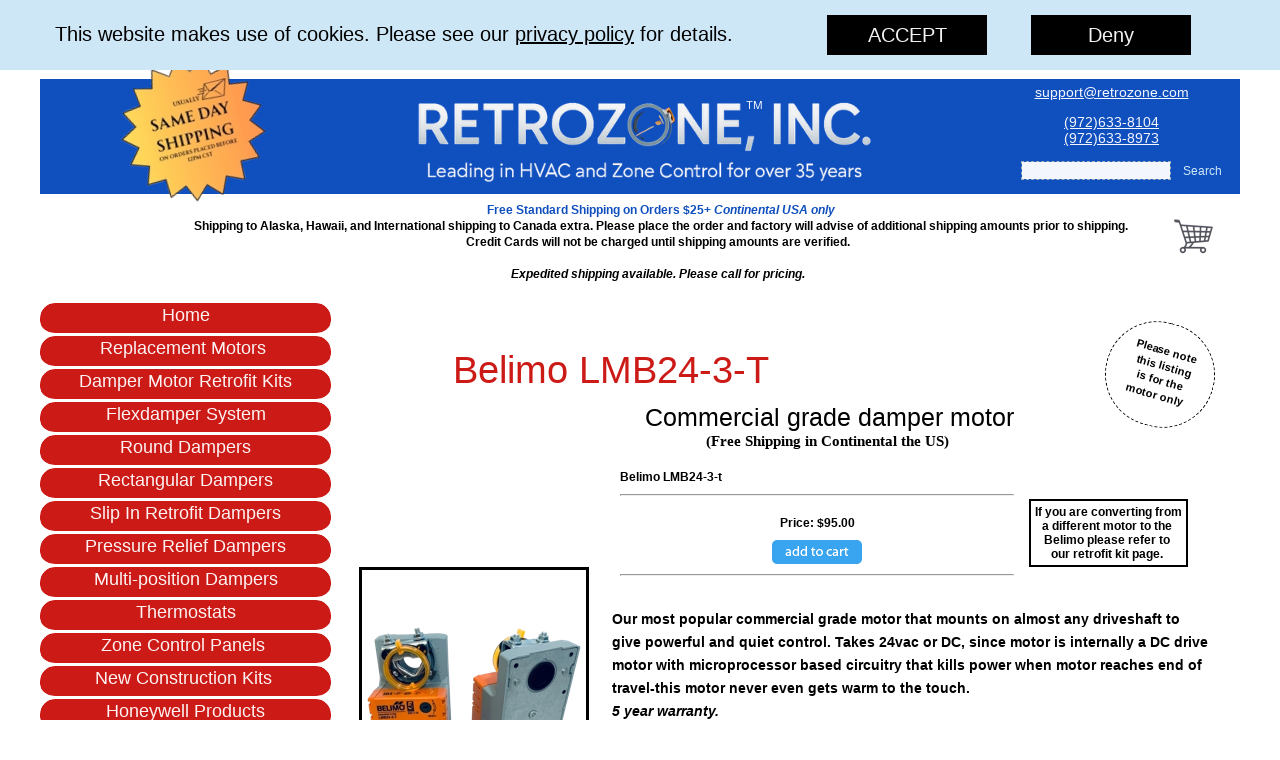

--- FILE ---
content_type: text/html
request_url: https://retrozone.com/belimo-lmb24-3-t.html
body_size: 27138
content:
<!DOCTYPE html>
<html>
<head>
<meta charset="UTF-8">
<title>Belimo LMB24-3-T</title>
<meta name="referrer" content="same-origin">
<meta name="description" content="Belimo, commercial grade damper motor, motors, hvac, air conditioning supplies, Retrozone, LMB24-3-T, quiet motor, commercial grade motor">
<link rel="canonical" href="https://retrozone.com/belimo-lmb24-3-t.html">
<meta name="google-site-verification" content="jhL3zFyF4hpUW8q9FIdFLjt2Oho9bxhUUsS8pxXINEo">
<meta name="robots" content="max-image-preview:large">
<meta name="viewport" content="width=device-width,initial-scale=1,shrink-to-fit=no">
<link rel="preload" href="css/Lato-Black.woff2" as="font" crossorigin>
<style>html,body{-webkit-text-zoom:reset !important}@font-face{font-display:block;font-family:"Lato 4";src:url('css/Lato-Black.woff2') format('woff2'),url('css/Lato-Black.woff') format('woff');font-weight:900}@font-face{font-display:block;font-family:"Lato 2";src:url('css/Lato-Regular.woff2') format('woff2'),url('css/Lato-Regular.woff') format('woff');font-weight:400}@font-face{font-display:block;font-family:"PT Sans 1";src:url('css/PT_Sans-Web-Bold.woff2') format('woff2'),url('css/PT_Sans-Web-Bold.woff') format('woff');font-weight:700}@font-face{font-display:block;font-family:"EB Garamond";src:url('css/EBGaramond-Regular.woff2') format('woff2'),url('css/EBGaramond-Regular.woff') format('woff');font-weight:400}body>div{font-size:0}p,span,h1,h2,h3,h4,h5,h6,a,li{margin:0;word-spacing:normal;word-wrap:break-word;-ms-word-wrap:break-word;pointer-events:auto;-ms-text-size-adjust:none !important;-moz-text-size-adjust:none !important;-webkit-text-size-adjust:none !important;text-size-adjust:none !important;max-height:10000000px}sup{font-size:inherit;vertical-align:baseline;position:relative;top:-0.4em}sub{font-size:inherit;vertical-align:baseline;position:relative;top:0.4em}ul{display:block;word-spacing:normal;word-wrap:break-word;line-break:normal;list-style-type:none;padding:0;margin:0;-moz-padding-start:0;-khtml-padding-start:0;-webkit-padding-start:0;-o-padding-start:0;-padding-start:0;-webkit-margin-before:0;-webkit-margin-after:0}li{display:block;white-space:normal}[data-marker]::before{content:attr(data-marker) ' ';-webkit-user-select:none;-khtml-user-select:none;-moz-user-select:none;-ms-user-select:none;-o-user-select:none;user-select:none;text-wrap:nowrap}li p{-webkit-touch-callout:none;-webkit-user-select:none;-khtml-user-select:none;-moz-user-select:none;-ms-user-select:none;-o-user-select:none;user-select:none}form{display:inline-block}a{text-decoration:inherit;color:inherit;-webkit-tap-highlight-color:rgba(0,0,0,0)}textarea{resize:none}.shm-l{float:left;clear:left}.shm-r{float:right;clear:right;shape-outside:content-box}.btf{display:none}#consentBanner{position:fixed;top:0;z-index:2147483647}.plyr{min-width:0 !important}html{font-family:sans-serif}body{font-size:0;margin:0;--z:1;zoom:var(--z)}audio,video{display:inline-block;vertical-align:baseline}audio:not([controls]){display:none;height:0}[hidden],template{display:none}a{background:0 0;outline:0}b,strong{font-weight:700}dfn{font-style:italic}h1,h2,h3,h4,h5,h6{font-size:1em;line-height:1;margin:0}img{border:0}svg:not(:root){overflow:hidden}button,input,optgroup,select,textarea{color:inherit;font:inherit;margin:0}button{overflow:visible}button,select{text-transform:none}button,html input[type=button],input[type=submit]{-webkit-appearance:button;cursor:pointer;box-sizing:border-box;white-space:normal}input[type=date],input[type=email],input[type=number],input[type=password],input[type=text],textarea{-webkit-appearance:none;appearance:none;box-sizing:border-box}button[disabled],html input[disabled]{cursor:default}button::-moz-focus-inner,input::-moz-focus-inner{border:0;padding:0}input{line-height:normal}input[type=checkbox],input[type=radio]{box-sizing:border-box;padding:0}input[type=number]::-webkit-inner-spin-button,input[type=number]::-webkit-outer-spin-button{height:auto}input[type=search]{-webkit-appearance:textfield;-moz-box-sizing:content-box;-webkit-box-sizing:content-box;box-sizing:content-box}input[type=search]::-webkit-search-cancel-button,input[type=search]::-webkit-search-decoration{-webkit-appearance:none}textarea{overflow:auto;box-sizing:border-box;border-color:#ddd}optgroup{font-weight:700}table{border-collapse:collapse;border-spacing:0}td,th{padding:0}blockquote{margin-block-start:0;margin-block-end:0;margin-inline-start:0;margin-inline-end:0}:-webkit-full-screen-ancestor:not(iframe){-webkit-clip-path:initial !important}
html{-webkit-font-smoothing:antialiased; -moz-osx-font-smoothing:grayscale}.menu-content{cursor:pointer;position:relative}li{-webkit-tap-highlight-color:rgba(0,0,0,0)}
.mfp-bg,.mfp-container,.mfp-wrap{left:0;top:0;height:100%;width:100%}.mfp-container:before,.mfp-content{display:inline-block;vertical-align:middle}.mfp-bg{z-index:2147483640;overflow:hidden;position:fixed}.mfp-wrap{z-index:2147483641;position:fixed;outline:0!important;-webkit-backface-visibility:hidden}.mfp-container{text-align:center;position:absolute;padding:0 8px;-webkit-box-sizing:border-box;-moz-box-sizing:border-box;box-sizing:border-box}.mfp-container:before{content:'';height:100%}.mfp-align-top .mfp-container:before,.mfp-loading.mfp-figure,.mfp-s-error .mfp-content,.mfp-s-ready .mfp-preloader{display:none}.mfp-content{position:relative;margin:0 auto;text-align:left;z-index:2147483643}.mfp-close,.mfp-preloader{text-align:center;position:absolute}.mfp-ajax-holder .mfp-content,.mfp-inline-holder .mfp-content{width:100%;cursor:auto}.mfp-ajax-cur{cursor:progress}.mfp-zoom-out-cur,.mfp-zoom-out-cur .mfp-image-holder .mfp-close{cursor:-moz-zoom-out;cursor:-webkit-zoom-out;cursor:zoom-out}.mfp-gallery .mfp-image-holder .mfp-figure,.mfp-zoom{cursor:pointer}.mfp-zoom{cursor:-webkit-zoom-in;cursor:-moz-zoom-in;cursor:zoom-in}.mfp-auto-cursor .mfp-content{cursor:auto}.mfp-arrow,.mfp-close,.mfp-counter,.mfp-preloader{-webkit-user-select:none;-moz-user-select:none;user-select:none}.mfp-hide{display:none!important}.mfp-preloader{color:#ccc;top:50%;width:auto;margin-top:-.8em;left:8px;right:8px;z-index:2147483642}.mfp-close,.mfp-preloader a:hover{color:#fff}.mfp-preloader a{color:#ccc}button.mfp-arrow,button.mfp-close{overflow:visible;cursor:pointer;background:0 0;border:0;-webkit-appearance:none;display:block;outline:0;padding:0;z-index:2147483644;-webkit-box-shadow:none;box-shadow:none;touch-action:manipulation}button::-moz-focus-inner{padding:0;border:0}.mfp-close{width:44px;height:44px;line-height:44px;right:0;top:0;text-decoration:none;opacity:.65;padding:0 0 18px 10px;font-style:normal;font-size:28px;font-family:Arial,Baskerville,monospace}.mfp-arrow:focus,.mfp-arrow:hover,.mfp-close:focus,.mfp-close:hover,.mfp-fade.mfp-wrap.mfp-ready .mfp-content{opacity:1}.mfp-close:active{top:1px}.mfp-close-btn-in .mfp-close{color:#333}.mfp-iframe-holder .mfp-close,.mfp-image-holder .mfp-close{color:#fff;right:-6px;text-align:right;padding-right:6px;width:100%}.mfp-counter{position:absolute;top:0;right:0;color:#ccc;font-size:12px;line-height:18px;white-space:nowrap}.mfp-figure,img.mfp-img{line-height:0}.mfp-arrow{position:absolute;opacity:.65;margin:-55px 0 0;top:50%;padding:0;width:90px;height:110px;-webkit-tap-highlight-color:transparent}.mfp-arrow:active{margin-top:-54px}.mfp-arrow .mfp-a,.mfp-arrow .mfp-b,.mfp-arrow:after,.mfp-arrow:before{content:'';display:block;width:0;height:0;position:absolute;left:0;top:0;margin-top:35px;margin-left:35px;border:inset transparent}.mfp-arrow .mfp-a,.mfp-arrow:after{border-top-width:13px;border-bottom-width:13px;top:8px}.mfp-arrow .mfp-b,.mfp-arrow:before{border-top-width:21px;border-bottom-width:21px;opacity:.7}.mfp-arrow-left{left:0}.mfp-arrow-left .mfp-a,.mfp-arrow-left:after{border-right:17px solid #fff;margin-left:31px}.mfp-arrow-left .mfp-b,.mfp-arrow-left:before{margin-left:25px;border-right:27px solid #3f3f3f}.mfp-arrow-right{right:0}.mfp-arrow-right .mfp-a,.mfp-arrow-right:after{border-left:17px solid #fff;margin-left:39px}.mfp-arrow-right .mfp-b,.mfp-arrow-right:before{border-left:27px solid #3f3f3f}.mfp-iframe-holder,.mfp-plyr .mfp-container{padding:40px}.mfp-iframe-scaler,.mfp-player-scaler{height:0;overflow:hidden;padding-top:56.25%}.mfp-iframe-holder .mfp-content{line-height:0;width:100%}.mfp-iframe-holder .mfp-close{top:-40px}.mfp-iframe-scaler iframe,.mfp-player-scaler .player,.mfp-player-scaler .player1{display:block;top:0;box-shadow:0 0 8px rgba(0,0,0,.6);background:#000;position:absolute;left:0;width:100%}.mfp-iframe-scaler{width:100%}.mfp-iframe-scaler iframe{height:100%}.mfp-player-scaler{width:100%;max-width:900px}.mfp-player-scaler .player,.mfp-player-scaler .player1{right:0;bottom:0}.mfp-plyr .player{left:0;max-width:900px;margin:0 auto;height:100%}.mfp-plyr .player1{left:0;max-width:900px;margin:0 auto;height:0}.mfp-image-holder .mfp-content,img.mfp-img{max-width:100%}.mfp-figure:after,img.mfp-img{width:auto;height:auto;display:block}img.mfp-img{-webkit-box-sizing:border-box;-moz-box-sizing:border-box;box-sizing:border-box;padding:40px 0;margin:0 auto}.mfp-figure:after{content:'';position:absolute;left:0;top:40px;bottom:40px;right:0;z-index:-1}.mfp-figure small{color:#bdbdbd;display:block;font-size:12px;line-height:14px}.mfp-figure figure{margin:0}.mfp-bottom-bar{margin-top:-36px;position:absolute;top:100%;left:0;width:100%;cursor:auto}.mfp-title{text-align:left;line-height:18px;color:#f3f3f3;word-wrap:break-word;padding-right:36px}@media screen and (max-width:800px) and (orientation:landscape),screen and (max-height:300px){.mfp-img-mobile .mfp-image-holder{padding-left:0;padding-right:0}.mfp-img-mobile .mfp-bottom-bar:empty,.mfp-img-mobile img.mfp-img{padding:0}.mfp-img-mobile .mfp-figure:after{top:0;bottom:0}.mfp-img-mobile .mfp-figure small{display:inline;margin-left:5px}.mfp-img-mobile .mfp-bottom-bar{background:rgba(0,0,0,.6);bottom:0;margin:0;top:auto;padding:3px 5px;position:fixed;-webkit-box-sizing:border-box;-moz-box-sizing:border-box;box-sizing:border-box}.mfp-img-mobile .mfp-counter{right:5px;top:3px}.mfp-img-mobile .mfp-close{top:0;right:0;width:35px;height:35px;line-height:35px;background:rgba(0,0,0,.6);position:fixed;text-align:center;padding:0}}@media all and (max-width:900px){.mfp-arrow{-webkit-transform:scale(.75);transform:scale(.75)}.mfp-arrow-left{-webkit-transform-origin:0;transform-origin:0}.mfp-arrow-right{-webkit-transform-origin:100%;transform-origin:100%}.mfp-container{padding-left:6px;padding-right:6px}}.mfp-ie7 .mfp-container,.mfp-ie7 .mfp-img{padding:0}.mfp-ie7 .mfp-bottom-bar{width:600px;left:50%;margin-left:-300px;margin-top:5px;padding-bottom:5px}.mfp-ie7 .mfp-content{padding-top:44px}.mfp-ie7 .mfp-close{top:0;right:0;padding-top:0}.mfp-fade.mfp-bg.mfp-removing,.mfp-fade.mfp-wrap.mfp-removing .mfp-content{opacity:0!important}.mfp-fade.mfp-wrap .mfp-content{opacity:0;-webkit-transition:.15s ease-out;-moz-transition:.15s ease-out;transition:.15s ease-out}
#b{background-color:rgba(255,255,255,0.95)}.ps787{position:relative;margin-top:0}.v67{display:block}.s1561{width:1200px;margin-left:auto;margin-right:auto;min-height:295px}.z255{pointer-events:none}.v68{display:inline-block;vertical-align:top}.ps788{position:relative;margin-left:0;margin-top:0}.s1562{min-width:1200px;width:1200px;min-height:8px}.c209{border:0;-webkit-border-radius:0;-moz-border-radius:0;border-radius:0;background-color:transparent}.z256{z-index:9}.ps789{position:relative;margin-left:0;margin-top:22px}.s1563{min-width:1200px;width:1200px;min-height:265px}.s1564{min-width:1200px;width:1200px;min-height:265px;line-height:0}.v69{display:inline-block;vertical-align:top}.ps790{position:relative;margin-left:20px;margin-top:0}.s1565{min-width:268px;width:268px;min-height:199px;height:199px}.z257{z-index:19;pointer-events:auto}.i68{position:absolute;left:38px;width:193px;height:199px;top:0;border:0;-ms-transform:rotate(346deg);-moz-transform:rotate(346deg);-webkit-transform:rotate(346deg);transform:rotate(346deg)}.ps791{position:relative;margin-left:0;margin-top:-150px}.s1566{min-width:1200px;width:1200px;min-height:115px}.c211{-webkit-border-radius:0;-moz-border-radius:0;border-radius:0}.z258{z-index:11}.c212{position:absolute;width:100%;height:100%;-webkit-border-radius:0;-moz-border-radius:0;border-radius:0}.c213{position:absolute;border:0;-webkit-border-radius:0;-moz-border-radius:0;border-radius:0;background-color:#104fbe}.s1567{width:100%;height:100%;box-sizing:border-box}.ps792{position:relative;margin-left:0;margin-top:-142px}.s1568{min-width:1200px;width:1200px;min-height:115px;height:115px}.z259{z-index:12;pointer-events:auto}.i69{position:absolute;left:350px;width:500px;height:115px;top:0;border:0}.ps793{position:relative;margin-left:943px;margin-top:-142px}.s1569{min-width:257px;width:257px;overflow:hidden;height:66px}.z260{z-index:13;pointer-events:auto}.p26{text-indent:0;padding-bottom:0;padding-right:0;text-align:center}.f214{font-family:Arial, Helvetica, sans-serif;font-size:14px;font-size:calc(14px * var(--f));line-height:0.787;font-weight:400;font-style:normal;text-decoration:underline;text-transform:none;letter-spacing:normal;color:rgba(255,255,255,0.95);background-color:initial;text-shadow:none}.f215{font-family:Arial, Helvetica, sans-serif;font-size:14px;font-size:calc(14px * var(--f));line-height:1.144;font-weight:400;font-style:normal;text-decoration:underline;text-transform:none;letter-spacing:normal;color:rgba(255,255,255,0.95);background-color:initial;text-shadow:none}.ps794{position:relative;margin-left:227px;margin-top:-99px}.s1570{min-width:160px;width:160px;height:61px}.z261{z-index:10;pointer-events:auto}.wrapper8{font-size:15px;line-height:1.4;height:61px}.wrapper8 div, .wrapper8 p, .wrapper8 a{font-size:15px;line-height:1.4}.wrapper8 input{font-size:15px;line-height:1.4;margin:3px 2px 3px 2px}.ps795{position:relative;margin-left:594px;margin-top:-68px}.s1571{min-width:206px;width:206px;min-height:19px}.z262{z-index:17;pointer-events:auto}.s1572{min-width:150px;width:150px;height:19px}.z263{pointer-events:auto}.input7{border:1px dashed #9eafb9;background-clip:padding-box;-webkit-border-radius:0;-moz-border-radius:0;border-radius:0;background-color:rgba(255,255,255,0.95);width:150px;height:19px;font-family:"Helvetica Neue", sans-serif;font-size:12px;line-height:1.168;font-weight:400;font-style:normal;text-decoration:none;text-transform:none;letter-spacing:normal;color:#000;text-shadow:none;text-indent:0;padding-bottom:0;text-align:left;padding:1px}.input7::placeholder{color:rgb(169,169,169);opacity:1}.ps796{position:relative;margin-left:7px;margin-top:1px}.s1573{min-width:49px;width:49px;height:17px}.submit7{font-family:"Helvetica Neue", sans-serif;font-size:12px;line-height:1.168;font-weight:400;font-style:normal;text-decoration:none;text-transform:none;letter-spacing:normal;color:#cee7f6;text-shadow:none;text-indent:0;text-align:center;border:0;-webkit-border-radius:0;-moz-border-radius:0;border-radius:0;background-color:transparent;padding-top:2px;padding-bottom:1px;padding-left:0;padding-right:0;transition:color 0.2s, border-color 0.2s, background-color 0.2s;transition-timing-function:linear}.s1574{width:49px}.submit7:hover{color:#000;background-color:#82939e;background-clip:padding-box}.submit7:active{color:rgba(255,255,255,0.95);background-color:#52646f;transition:initial}.ps797{position:relative;margin-left:134px;margin-top:-27px}.s1575{min-width:971px;width:971px;overflow:hidden;height:93px}.z264{z-index:18;pointer-events:auto}.f216{font-family:Arial, Helvetica, sans-serif;font-size:12px;font-size:calc(12px * var(--f));line-height:1.334;font-weight:700;font-style:normal;text-decoration:none;text-transform:none;letter-spacing:normal;color:#000;background-color:initial;text-shadow:none}.f217{font-family:Arial, Helvetica, sans-serif;font-size:12px;font-size:calc(12px * var(--f));line-height:1.334;font-weight:700;font-style:normal;text-decoration:none;text-transform:none;letter-spacing:normal;color:#104fbe;background-color:initial;text-shadow:none}.f218{font-family:Arial, Helvetica, sans-serif;font-size:12px;font-size:calc(12px * var(--f));line-height:1.334;font-weight:700;font-style:italic;text-decoration:none;text-transform:none;letter-spacing:normal;color:#104fbe;background-color:initial;text-shadow:none}.f219{font-family:Arial, Helvetica, sans-serif;font-size:12px;font-size:calc(12px * var(--f));font-weight:700;font-style:normal;text-decoration:none;text-transform:none;letter-spacing:normal;color:#000;background-color:initial;text-shadow:none;line-height:1px}.f220{font-family:Arial, Helvetica, sans-serif;font-size:12px;font-size:calc(12px * var(--f));line-height:1.334;font-weight:700;font-style:normal;text-decoration:none;text-transform:none;letter-spacing:normal;color:#000;background-color:initial;text-shadow:none}.p27{text-indent:0;padding-bottom:0;padding-right:0;text-align:left}.f221{font-family:Arial, Helvetica, sans-serif;font-size:12px;font-size:calc(12px * var(--f));line-height:1.334;font-weight:700;font-style:italic;text-decoration:none;text-transform:none;letter-spacing:normal;color:#000;background-color:initial;text-shadow:none}.ps798{position:relative;margin-left:25px;margin-top:-14px}.s1576{min-width:47px;width:47px;min-height:43px;height:43px}.a9{display:block}.i70{position:absolute;left:2px;width:43px;height:43px;top:0;border:0}.c215{display:block;position:relative;pointer-events:none;min-width:1200px;width:100%;overflow:hidden;margin-top:8px;min-height:927px}.ps799{position:relative;margin-top:0}.s1577{width:1200px;margin-left:auto;margin-right:auto;min-height:927px}.ps800{position:relative;margin-left:0;margin-top:0}.s1578{min-width:1175px;width:1175px;min-height:927px}.v70{display:inline-block;vertical-align:top;overflow:visible}.ps801{position:relative;margin-left:0;margin-top:0}.s1579{min-width:291px;width:291px;height:594px}.z265{z-index:7;pointer-events:auto}.s1580{min-width:291px;width:291px;min-height:594px;height:594px}.m7{padding:0px 0px 0px 0px}.ml7{outline:0}.v71{display:block}.s1581{min-width:291px;width:291px;height:33px}.mcv7{display:inline-block}.s1582{min-width:291px;width:291px;min-height:30px}.c216{border-bottom:3px solid rgba(255,255,255,0.95);background-clip:padding-box;-webkit-border-radius:15px;-moz-border-radius:15px;border-radius:15px;background-color:#cc1a17}.ps802{position:relative;margin-left:0;margin-top:1px}.s1583{min-width:291px;width:291px;overflow:hidden;height:27px}.f222{font-family:"Arial Rounded MT Bold", "Helvetica Rounded", Arial, sans-serif;font-size:18px;font-size:calc(18px * var(--f));line-height:1.279;font-weight:400;font-style:normal;text-decoration:none;text-transform:none;letter-spacing:normal;color:rgba(255,255,255,0.95);background-color:initial;text-shadow:none}.s1584{min-width:291px;width:291px;height:33px}.s1585{min-width:291px;width:291px;min-height:30px}.c217{border-bottom:3px solid rgba(255,255,255,0.95);background-clip:padding-box;-webkit-border-radius:15px;-moz-border-radius:15px;border-radius:15px;background-color:#cc1a17}.ps803{position:relative;margin-left:0;margin-top:1px}.s1586{min-width:291px;width:291px;overflow:hidden;height:27px}.f223{font-family:"Arial Rounded MT Bold", "Helvetica Rounded", Arial, sans-serif;font-size:18px;font-size:calc(18px * var(--f));line-height:1.279;font-weight:400;font-style:normal;text-decoration:none;text-transform:none;letter-spacing:normal;color:rgba(255,255,255,0.95);background-color:initial;text-shadow:none}.ps804{position:relative;margin-left:0;margin-top:0}.s1587{min-width:291px;width:291px;height:33px}.s1588{min-width:291px;width:291px;min-height:30px}.s1589{min-width:291px;width:291px;overflow:hidden;height:27px}.ps805{position:relative;margin-left:0;margin-top:0}.s1590{min-width:291px;width:291px;height:33px}.s1591{min-width:291px;width:291px;min-height:30px}.s1592{min-width:291px;width:291px;overflow:hidden;height:27px}.ps806{position:relative;margin-left:0;margin-top:0}.s1593{min-width:291px;width:291px;height:33px}.s1594{min-width:291px;width:291px;min-height:30px}.s1595{min-width:291px;width:291px;overflow:hidden;height:27px}.s1596{min-width:291px;width:291px;height:33px}.s1597{min-width:291px;width:291px;min-height:30px}.s1598{min-width:291px;width:291px;overflow:hidden;height:27px}.s1599{min-width:291px;width:291px;height:33px}.s1600{min-width:291px;width:291px;min-height:30px}.s1601{min-width:291px;width:291px;overflow:hidden;height:27px}.s1602{min-width:291px;width:291px;height:33px}.s1603{min-width:291px;width:291px;min-height:30px}.s1604{min-width:291px;width:291px;overflow:hidden;height:27px}.s1605{min-width:291px;width:291px;height:33px}.s1606{min-width:291px;width:291px;min-height:30px}.s1607{min-width:291px;width:291px;overflow:hidden;height:27px}.s1608{min-width:291px;width:291px;height:33px}.s1609{min-width:291px;width:291px;min-height:30px}.s1610{min-width:291px;width:291px;overflow:hidden;height:27px}.s1611{min-width:291px;width:291px;height:33px}.s1612{min-width:291px;width:291px;min-height:30px}.s1613{min-width:291px;width:291px;overflow:hidden;height:27px}.s1614{min-width:291px;width:291px;height:33px}.s1615{min-width:291px;width:291px;min-height:30px}.s1616{min-width:291px;width:291px;overflow:hidden;height:27px}.s1617{min-width:291px;width:291px;height:33px}.s1618{min-width:291px;width:291px;min-height:30px}.s1619{min-width:291px;width:291px;overflow:hidden;height:27px}.s1620{min-width:291px;width:291px;height:33px}.s1621{min-width:291px;width:291px;min-height:30px}.s1622{min-width:291px;width:291px;overflow:hidden;height:27px}.s1623{min-width:291px;width:291px;height:33px}.s1624{min-width:291px;width:291px;min-height:30px}.s1625{min-width:291px;width:291px;overflow:hidden;height:27px}.s1626{min-width:291px;width:291px;height:33px}.s1627{min-width:291px;width:291px;min-height:30px}.s1628{min-width:291px;width:291px;overflow:hidden;height:27px}.ps807{position:relative;margin-left:0;margin-top:0}.s1629{min-width:291px;width:291px;height:33px}.s1630{min-width:291px;width:291px;min-height:30px}.s1631{min-width:291px;width:291px;overflow:hidden;height:27px}.ps808{position:relative;margin-left:26px;margin-top:19px}.s1632{min-width:858px;width:858px;min-height:908px;line-height:0}.ps809{position:relative;margin-left:0;margin-top:0}.s1633{min-width:858px;width:858px;min-height:908px}.ps810{position:relative;margin-left:0;margin-top:245px}.s1634{min-width:233px;width:233px;min-height:304px;height:304px}.z266{z-index:3;pointer-events:auto}.un36-mfp.mfp-bg{opacity:0;background:#0b0b0b;-webkit-transition:all 0.15s ease-out;-moz-transition:all 0.15s ease-out;transition:all 0.15s ease-out}.un36-mfp.mfp-bg.mfp-ready{opacity:0.8;filter:alpha(opacity=80)}.un36-mfp .mfp-close{color:#ffffff !important}.i71{position:absolute;left:2px;width:224px;height:298px;top:0;border:3px solid #000}.ps811{position:relative;margin-left:96px;margin-top:-531px}.s1635{min-width:745px;width:745px;min-height:769px;line-height:0}.ps812{position:relative;margin-left:0;margin-top:0}.s1636{min-width:745px;width:745px;overflow:hidden;height:769px}.c218{font-family:TimesNewRoman, "Times New Roman", Times, Baskerville, Georgia, serif;font-size:15px;font-size:calc(15px * var(--f));line-height:1.134;font-weight:700;font-style:normal;text-decoration:none;text-transform:none;letter-spacing:normal;color:initial;background-color:initial}.z267{z-index:1;pointer-events:auto}.shm11{display:block;float:left;clear:left;width:0;height:151px;shape-outside:polygon(0px 0px, 0px 151px, 0px 151px, 0px 0px);-webkit-shape-outside:polygon(0px 0px, 0px 151px, 0px 151px, 0px 0px)}.shm12{display:block;float:right;clear:right;height:151px;width:0;shape-outside:polygon(0px 0px, 0px 151px, 0px 151px, 0px 0px);-webkit-shape-outside:polygon(0px 0px, 0px 151px, 0px 151px, 0px 0px)}.shm13{display:block;float:left;clear:left;width:568px;height:388px;shape-outside:polygon(0px 388px, 145px 388px, 145px 68px, 1px 68px, 1px 0px, 0px 0px);-webkit-shape-outside:polygon(0px 388px, 145px 388px, 145px 68px, 1px 68px, 1px 0px, 0px 0px)}.shm14{display:block;float:right;clear:right;height:388px;width:177px;shape-outside:polygon(177px 84px, 0px 84px, 0px 0px, 177px 0px);-webkit-shape-outside:polygon(177px 84px, 0px 84px, 0px 0px, 177px 0px)}.shm15{display:block;float:left;clear:left;width:0;height:230px;shape-outside:polygon(0px 0px, 0px 230px, 0px 230px, 0px 0px);-webkit-shape-outside:polygon(0px 0px, 0px 230px, 0px 230px, 0px 0px)}.shm16{display:block;float:right;clear:right;height:230px;width:0;shape-outside:polygon(0px 0px, 0px 230px, 0px 230px, 0px 0px);-webkit-shape-outside:polygon(0px 0px, 0px 230px, 0px 230px, 0px 0px)}.f224{font-family:Arial, Helvetica, sans-serif;font-size:38px;font-size:calc(38px * var(--f));line-height:1.606;font-weight:400;font-style:normal;text-decoration:none;text-transform:none;letter-spacing:normal;color:#cc1a17;background-color:initial;text-shadow:none}.f225{font-family:Arial, Helvetica, sans-serif;font-size:25px;font-size:calc(25px * var(--f));line-height:1.281;font-weight:400;font-style:normal;text-decoration:none;text-transform:none;letter-spacing:normal;color:#000;background-color:initial;text-shadow:none}.f226{font-family:TimesNewRoman, "Times New Roman", Times, Baskerville, Georgia, serif;font-size:15px;font-size:calc(15px * var(--f));line-height:1.134;font-weight:700;font-style:normal;text-decoration:none;text-transform:none;letter-spacing:normal;color:#000;background-color:initial;text-shadow:none}.f227{font-family:TimesNewRoman, "Times New Roman", Times, Baskerville, Georgia, serif;font-size:15px;font-size:calc(15px * var(--f));line-height:1.134;font-weight:400;font-style:normal;text-decoration:none;text-transform:none;letter-spacing:normal;color:#000;background-color:initial;text-shadow:none}.f228{font-family:Arial, Helvetica, sans-serif;font-size:30px;font-size:calc(30px * var(--f));line-height:1.601;font-weight:400;font-style:normal;text-decoration:none;text-transform:none;letter-spacing:normal;color:#000;background-color:initial;text-shadow:none}.f229{font-family:Arial, Helvetica, sans-serif;font-size:36px;font-size:calc(36px * var(--f));line-height:1.640;font-weight:400;font-style:normal;text-decoration:none;text-transform:none;letter-spacing:normal;color:#000;background-color:initial;text-shadow:none}.f230{font-family:Arial, Helvetica, sans-serif;font-size:48px;font-size:calc(48px * var(--f));line-height:1.605;font-weight:400;font-style:normal;text-decoration:none;text-transform:none;letter-spacing:normal;color:#000;background-color:initial;text-shadow:none}.f231{font-family:Arial, Helvetica, sans-serif;font-size:20px;font-size:calc(20px * var(--f));line-height:1.601;font-weight:400;font-style:normal;text-decoration:none;text-transform:none;letter-spacing:normal;color:#000;background-color:initial;text-shadow:none}.f232{font-family:Arial, Helvetica, sans-serif;font-size:16px;font-size:calc(16px * var(--f));line-height:1.626;font-weight:700;font-style:normal;text-decoration:none;text-transform:none;letter-spacing:normal;color:#000;background-color:initial;text-shadow:none}.p28{text-indent:0;padding-bottom:19px;padding-right:0;text-align:center}.f233{font-family:Arial, Helvetica, sans-serif;font-size:16px;font-size:calc(16px * var(--f));line-height:1.626;font-weight:400;font-style:normal;text-decoration:none;text-transform:none;letter-spacing:normal;color:#000;background-color:initial;text-shadow:none}.ps813{position:relative;margin-left:159px;margin-top:-647px}.s1637{min-width:576px;width:576px;min-height:141px}.s1638{min-width:410px;width:410px;height:141px}.z268{z-index:2;pointer-events:auto}.wrapper9{font-size:15px;line-height:1.4;height:141px}.wrapper9 div, .wrapper9 p, .wrapper9 a{font-size:15px;line-height:1.4}.wrapper9 input{font-size:15px;line-height:1.4;margin:3px 2px 3px 2px}.ps814{position:relative;margin-left:7px;margin-top:37px}.s1639{min-width:159px;width:159px;height:68px}.z269{z-index:23;pointer-events:auto}.input8{border:2px solid #000;-webkit-border-radius:0;-moz-border-radius:0;border-radius:0;background-color:rgba(255,255,255,0.95);width:159px;height:68px;font-family:Arial, Helvetica, sans-serif;font-size:12px;line-height:1.168;font-weight:700;font-style:normal;text-decoration:none;text-transform:none;letter-spacing:normal;color:#000;text-shadow:none;text-indent:0;padding-bottom:0;text-align:center;padding:4px}.input8::placeholder{color:rgb(169,169,169);opacity:1}.ps815{position:relative;margin-left:255px;margin-top:-501px}.s1640{min-width:600px;width:600px;overflow:hidden;height:622px}.z270{z-index:4;pointer-events:auto}.f234{font-family:Arial, Helvetica, sans-serif;font-size:14px;font-size:calc(14px * var(--f));line-height:1.644;font-weight:700;font-style:normal;text-decoration:none;text-transform:none;letter-spacing:normal;color:#000;background-color:initial;text-shadow:none}.f235{font-family:Arial, Helvetica, sans-serif;font-size:14px;font-size:calc(14px * var(--f));line-height:1.644;font-weight:700;font-style:italic;text-decoration:none;text-transform:none;letter-spacing:normal;color:#000;background-color:initial;text-shadow:none}.p29{text-indent:0;padding-bottom:19px;padding-right:0;text-align:left}.f236{font-family:Arial, Helvetica, sans-serif;font-size:14px;font-size:calc(14px * var(--f));line-height:1.644;font-weight:400;font-style:normal;text-decoration:underline;text-transform:none;letter-spacing:normal;color:#104fbe;background-color:initial;text-shadow:none}.ps816{position:relative;margin-left:748px;margin-top:-908px}.s1641{min-width:110px;width:110px;height:105px;-ms-transform:rotate(16deg);-moz-transform:rotate(16deg);-webkit-transform:rotate(16deg);transform:rotate(16deg)}.z271{z-index:21;pointer-events:auto}.input9{border:1px dashed #000;background-clip:padding-box;-webkit-border-radius:53px;-moz-border-radius:53px;border-radius:53px;background-color:rgba(255,255,255,0.95);width:110px;height:105px;font-family:Arial, Helvetica, sans-serif;font-size:11px;line-height:1.365;font-weight:700;font-style:normal;text-decoration:none;text-transform:none;letter-spacing:0.09px;color:#000;text-shadow:none;text-indent:3px;padding-bottom:0;text-align:center;direction:rtl;padding:20px}.input9::placeholder{color:rgb(169,169,169);opacity:1}.v72{display:none;overflow:visible}.v73{display:none}.s1643{min-width:1176px;width:1176px;min-height:64px;height:64px}.s1644{min-width:390px;width:390px;height:64px}.s1645{min-width:390px;width:390px;min-height:64px}.c219{border:0;-webkit-border-radius:27px;-moz-border-radius:27px;border-radius:27px;background-color:#cc1a17}.ps818{position:relative;margin-left:0;margin-top:4px}.s1646{min-width:390px;width:390px;overflow:hidden;height:55px}.f237{font-family:"Lato 4";font-size:37px;font-size:calc(37px * var(--f));line-height:1.325;font-weight:900;font-style:normal;text-decoration:none;text-transform:none;letter-spacing:normal;color:rgba(255,255,255,0.95);background-color:initial;text-shadow:none}.ps819{position:relative;margin-left:393px;margin-top:-64px}.s1647{min-width:390px;width:390px;height:64px}.s1648{min-width:390px;width:390px;min-height:64px}.c220{border:0;-webkit-border-radius:27px;-moz-border-radius:27px;border-radius:27px;background-color:#cc1a17}.ps820{position:relative;margin-left:0;margin-top:4px}.s1649{min-width:390px;width:390px;overflow:hidden;height:55px}.f238{font-family:"Lato 4";font-size:37px;font-size:calc(37px * var(--f));line-height:1.325;font-weight:900;font-style:normal;text-decoration:none;text-transform:none;letter-spacing:normal;color:rgba(255,255,255,0.95);background-color:initial;text-shadow:none}.v74{display:none}.s1650{min-width:270px;width:270px;min-height:506px;height:506px}.z273{z-index:9999}.s1651{min-width:270px;width:270px;height:60px}.s1652{min-width:270px;width:270px;min-height:60px}.c221{border:0;-webkit-border-radius:27px;-moz-border-radius:27px;border-radius:27px;background-color:#cc1a17}.ps821{position:relative;margin-left:0;margin-top:2px}.s1653{min-width:270px;width:270px;overflow:hidden;height:55px}.ps822{position:relative;margin-left:0;margin-top:3px}.ps823{position:relative;margin-left:786px;margin-top:-64px}.s1654{min-width:536px;width:536px;min-height:825px;height:825px}.s1655{min-width:536px;width:536px;height:60px}.s1656{min-width:536px;width:536px;min-height:60px}.s1657{min-width:536px;width:536px;overflow:hidden;height:55px}.v75{display:none}.ps824{position:relative;margin-left:1179px;margin-top:-64px}.ps825{position:relative;margin-left:0;margin-top:20px}.s1658{min-width:390px;width:390px;overflow:hidden;height:24px}.f239{font-family:"Lato 4";font-size:15px;font-size:calc(15px * var(--f));line-height:1.334;font-weight:900;font-style:normal;text-decoration:none;text-transform:none;letter-spacing:normal;color:rgba(255,255,255,0.95);background-color:initial;text-shadow:none}.ps826{position:relative;margin-left:-99px;margin-top:0}.s1659{min-width:1391px;width:1391px;min-height:123px;height:124px}.s1660{min-width:1391px;width:1391px;height:60px}.s1661{min-width:1391px;width:1391px;min-height:60px}.ps827{position:relative;margin-left:0;margin-top:2px}.s1662{min-width:1391px;width:1391px;overflow:hidden;height:55px}.ps828{position:relative;margin-left:0;margin-top:63px}.ps829{position:relative;margin-top:-3px}.s1663{width:1200px;margin-left:auto;margin-right:auto;min-height:440px}.ps830{position:relative;margin-left:317px;margin-top:0}.s1664{min-width:862px;width:862px;min-height:256px}.s1665{min-width:233px;width:233px;min-height:256px;height:256px}.z274{z-index:20;pointer-events:auto}.i72{position:absolute;left:0;width:227px;height:146px;top:52px;border:3px solid #000}.ps831{position:relative;margin-left:29px;margin-top:32px}.s1666{min-width:600px;width:600px;overflow:hidden;height:209px}.z275{z-index:24;pointer-events:auto}.p30{text-indent:0;padding-bottom:0;padding-right:0;text-align:left}.f240{font-family:Arial, Helvetica, sans-serif;font-size:20px;font-size:calc(20px * var(--f));line-height:1.151;font-weight:400;font-style:normal;text-decoration:none;text-transform:none;letter-spacing:normal;color:#000;background-color:initial;text-shadow:none}.f241{font-family:Arial, Helvetica, sans-serif;font-size:20px;font-size:calc(20px * var(--f));line-height:1.151;font-weight:400;font-style:normal;text-decoration:underline;text-transform:none;letter-spacing:normal;color:#104fbe;background-color:initial;text-shadow:none}.f242{font-family:"Lato 2";font-size:20px;font-size:calc(20px * var(--f));line-height:1.201;font-weight:400;font-style:normal;text-decoration:none;text-transform:none;letter-spacing:normal;color:#000;background-color:initial;text-shadow:none}.c222{display:none;position:relative;pointer-events:none;min-width:1200px;width:100%;overflow:hidden;margin-top:3000px;min-height:1px}.s1669{min-width:952px;width:952px;min-height:26px;height:26px}.s1670{min-width:316px;width:316px;height:26px}.s1671{min-width:314px;width:314px;min-height:24px}.c223{border:1px solid rgba(255,255,255,0.95);background-clip:padding-box;-webkit-border-radius:13px;-moz-border-radius:13px;border-radius:13px;background-color:#cc1a17}.s1672{min-width:314px;width:314px;overflow:hidden;height:24px}.f243{font-family:"Lato 2";font-size:15px;font-size:calc(15px * var(--f));line-height:1.334;font-weight:400;font-style:normal;text-decoration:none;text-transform:none;letter-spacing:normal;color:#000;background-color:initial;text-shadow:none}.ps834{position:relative;margin-left:318px;margin-top:-26px}.s1673{min-width:316px;width:316px;height:26px}.s1674{min-width:314px;width:314px;min-height:24px}.c224{border:1px solid rgba(255,255,255,0.95);background-clip:padding-box;-webkit-border-radius:13px;-moz-border-radius:13px;border-radius:13px;background-color:#cc1a17}.ps835{position:relative;margin-left:0;margin-top:0}.s1675{min-width:314px;width:314px;overflow:hidden;height:24px}.f244{font-family:"Lato 2";font-size:15px;font-size:calc(15px * var(--f));line-height:1.334;font-weight:400;font-style:normal;text-decoration:none;text-transform:none;letter-spacing:normal;color:#000;background-color:initial;text-shadow:none}.ps836{position:relative;margin-left:636px;margin-top:-26px}.s1676{min-width:316px;width:316px;height:26px}.s1677{min-width:314px;width:314px;min-height:24px}.s1678{min-width:314px;width:314px;overflow:hidden;height:24px}.s1679{min-width:409px;width:409px;min-height:859px;height:860px}.s1680{min-width:407px;width:407px;height:26px}.s1681{min-width:405px;width:405px;min-height:24px}.c225{border:1px solid rgba(255,255,255,0.95);background-clip:padding-box;-webkit-border-radius:13px;-moz-border-radius:13px;border-radius:13px;background-color:#cc1a17}.ps837{position:relative;margin-left:0;margin-top:0}.s1682{min-width:405px;width:405px;overflow:hidden;height:24px}.s1683{min-width:409px;width:409px;height:26px}.s1684{min-width:407px;width:407px;min-height:24px}.s1685{min-width:407px;width:407px;overflow:hidden;height:24px}.ps838{position:relative;margin-left:954px;margin-top:-26px}.s1686{min-width:316px;width:316px;height:26px}.s1687{min-width:314px;width:314px;min-height:24px}.c226{border:1px solid rgba(255,255,255,0.95);background-clip:padding-box;-webkit-border-radius:13px;-moz-border-radius:13px;border-radius:13px;background-color:#cc1a17}.s1688{min-width:314px;width:314px;overflow:hidden;height:24px}.ps839{position:relative;margin-left:0;margin-top:0}.s1689{min-width:251px;width:251px;min-height:371px;height:371px}.s1690{min-width:251px;width:251px;height:26px}.ps840{position:relative;margin-left:0;margin-top:0}.s1691{min-width:249px;width:249px;min-height:24px}.c227{border:1px solid rgba(255,255,255,0.95);background-clip:padding-box;-webkit-border-radius:13px;-moz-border-radius:13px;border-radius:13px;background-color:#cc1a17}.ps841{position:relative;margin-left:0;margin-top:0}.s1692{min-width:249px;width:249px;overflow:hidden;height:24px}.ps842{position:relative;margin-left:0;margin-top:28px}.ps843{position:relative;margin-left:0;margin-top:57px}.ps844{position:relative;margin-left:0;margin-top:86px}.ps845{position:relative;margin-left:0;margin-top:115px}.ps846{position:relative;margin-left:0;margin-top:143px}.ps847{position:relative;margin-left:0;margin-top:172px}.ps848{position:relative;margin-left:0;margin-top:201px}.ps849{position:relative;margin-left:0;margin-top:230px}.ps850{position:relative;margin-left:0;margin-top:258px}.ps851{position:relative;margin-left:0;margin-top:287px}.ps852{position:relative;margin-left:0;margin-top:316px}.ps853{position:relative;margin-left:0;margin-top:345px}.ps854{position:relative;margin-left:954px;margin-top:-26px}.s1693{min-width:316px;width:316px;height:26px}.s1694{min-width:314px;width:314px;min-height:24px}.s1695{min-width:314px;width:314px;overflow:hidden;height:24px}.s1696{min-width:272px;width:272px;min-height:342px;height:342px}.s1697{min-width:270px;width:270px;height:26px}.s1698{min-width:268px;width:268px;min-height:24px}.s1699{min-width:268px;width:268px;overflow:hidden;height:24px}.s1700{min-width:272px;width:272px;height:26px}.s1701{min-width:270px;width:270px;min-height:24px}.s1702{min-width:270px;width:270px;overflow:hidden;height:24px}.s1704{min-width:632px;width:632px;min-height:48px;height:48px}.s1705{min-width:632px;width:632px;height:46px}.s1706{min-width:630px;width:630px;min-height:44px}.c228{border:1px solid rgba(255,255,255,0.95);background-clip:padding-box;-webkit-border-radius:23px;-moz-border-radius:23px;border-radius:23px;background-color:#cc1a17}.ps856{position:relative;margin-left:0;margin-top:10px}.s1707{min-width:630px;width:630px;overflow:hidden;height:24px}.ps857{position:relative;margin-left:-18px;margin-top:-4319px}.s1708{min-width:1451px;width:1451px;min-height:3760px;height:267px}.ps858{position:relative;margin-left:856px;margin-top:3714px}.s1709{min-width:280px;width:280px;height:46px}.s1710{min-width:280px;width:280px;min-height:46px}.c229{border:0;-webkit-border-radius:23px;-moz-border-radius:23px;border-radius:23px;background-color:#104fbe}.ps859{position:relative;margin-left:0;margin-top:16px}.s1711{min-width:280px;width:280px;overflow:hidden;height:14px}.ps860{position:relative;margin-left:1200px;margin-top:1766px}.s1712{min-width:251px;width:251px;height:27px}.s1713{min-width:251px;width:251px;min-height:27px}.c230{border:0;-webkit-border-radius:14px;-moz-border-radius:14px;border-radius:14px;background-color:#104fbe}.ps861{position:relative;margin-left:-1200px;margin-top:-1766px}.s1714{min-width:0;width:0;overflow:hidden;height:0}.ps862{position:relative;margin-left:0;margin-top:0}.s1715{min-width:100px;width:100px;height:100px}.s1716{min-width:0;width:0;min-height:0}.c231{border:0;-webkit-border-radius:0;-moz-border-radius:0;border-radius:0;background-color:#104fbe}.ps863{position:relative;margin-left:0;margin-top:0}.s1717{min-width:0;width:0;overflow:hidden;height:0}.ps864{position:relative;margin-left:1200px;margin-top:1796px}.s1718{min-width:251px;width:251px;height:27px}.s1719{min-width:251px;width:251px;min-height:27px}.ps865{position:relative;margin-left:-1200px;margin-top:-1796px}.s1720{min-width:0;width:0;overflow:hidden;height:0}.ps866{position:relative;margin-left:1200px;margin-top:1826px}.s1721{min-width:251px;width:251px;height:27px}.s1722{min-width:251px;width:251px;min-height:27px}.ps867{position:relative;margin-left:-1200px;margin-top:-1826px}.s1723{min-width:0;width:0;overflow:hidden;height:0}.ps868{position:relative;margin-left:1200px;margin-top:1856px}.s1724{min-width:251px;width:251px;height:27px}.s1725{min-width:251px;width:251px;min-height:27px}.ps869{position:relative;margin-left:-1200px;margin-top:-1856px}.s1726{min-width:0;width:0;overflow:hidden;height:0}.ps870{position:relative;margin-left:1200px;margin-top:1886px}.s1727{min-width:251px;width:251px;height:27px}.s1728{min-width:251px;width:251px;min-height:27px}.ps871{position:relative;margin-left:-1200px;margin-top:-1886px}.s1729{min-width:0;width:0;overflow:hidden;height:0}.ps872{position:relative;margin-left:1200px;margin-top:1916px}.s1730{min-width:251px;width:251px;height:27px}.s1731{min-width:251px;width:251px;min-height:27px}.ps873{position:relative;margin-left:-1200px;margin-top:-1916px}.s1732{min-width:0;width:0;overflow:hidden;height:0}.ps874{position:relative;margin-left:1200px;margin-top:1946px}.ps875{position:relative;margin-left:-1200px;margin-top:-1946px}.ps876{position:relative;margin-left:1200px;margin-top:1976px}.s1733{min-width:251px;width:251px;height:27px}.s1734{min-width:251px;width:251px;min-height:27px}.ps877{position:relative;margin-left:-1200px;margin-top:-1976px}.s1735{min-width:0;width:0;overflow:hidden;height:0}.ps878{position:relative;margin-left:1200px;margin-top:2006px}.s1736{min-width:251px;width:251px;height:27px}.s1737{min-width:251px;width:251px;min-height:27px}.ps879{position:relative;margin-left:-1200px;margin-top:-2006px}.s1738{min-width:0;width:0;overflow:hidden;height:0}.s1739{min-width:100px;width:100px;height:100px}.s1740{min-width:0;width:0;min-height:0}.s1741{min-width:0;width:0;overflow:hidden;height:0}.s1742{min-width:100px;width:100px;height:100px}.s1743{min-width:0;width:0;min-height:0}.s1744{min-width:0;width:0;overflow:hidden;height:0}.s1745{min-width:100px;width:100px;height:100px}.s1746{min-width:0;width:0;min-height:0}.s1747{min-width:0;width:0;overflow:hidden;height:0}.s1748{min-width:100px;width:100px;height:100px}.s1749{min-width:0;width:0;min-height:0}.s1750{min-width:0;width:0;overflow:hidden;height:0}.ps880{position:relative;margin-left:0;margin-top:0}.s1751{min-width:632px;width:632px;height:48px}.s1752{min-width:630px;width:630px;min-height:46px}.c232{border:1px solid rgba(255,255,255,0.95);background-clip:padding-box;-webkit-border-radius:24px;-moz-border-radius:24px;border-radius:24px;background-color:#cc1a17}.ps881{position:relative;margin-left:0;margin-top:0}.s1753{min-width:630px;width:630px;overflow:hidden;height:46px}.f245{font-family:"Lato 2";font-size:30px;font-size:calc(30px * var(--f));line-height:1.334;font-weight:400;font-style:normal;text-decoration:none;text-transform:none;letter-spacing:normal;color:#000;background-color:initial;text-shadow:none}.s1754{min-width:428px;width:428px;min-height:443px;height:443px}.s1755{min-width:428px;width:428px;height:53px}.s1756{min-width:426px;width:426px;min-height:51px}.c233{border:1px solid rgba(255,255,255,0.95);background-clip:padding-box;-webkit-border-radius:27px;-moz-border-radius:27px;border-radius:27px;background-color:#cc1a17}.ps882{position:relative;margin-left:0;margin-top:2px}.s1757{min-width:426px;width:426px;overflow:hidden;height:46px}.s1758{min-width:428px;width:428px;height:53px}.s1759{min-width:426px;width:426px;min-height:51px}.c234{border:1px solid rgba(255,255,255,0.95);background-clip:padding-box;-webkit-border-radius:27px;-moz-border-radius:27px;border-radius:27px;background-color:#cc1a17}.s1760{min-width:426px;width:426px;overflow:hidden;height:46px}.s1761{min-width:428px;width:428px;height:53px}.s1762{min-width:426px;width:426px;min-height:51px}.s1763{min-width:426px;width:426px;overflow:hidden;height:46px}.s1764{min-width:428px;width:428px;height:53px}.s1765{min-width:426px;width:426px;min-height:51px}.s1766{min-width:426px;width:426px;overflow:hidden;height:46px}.s1767{min-width:428px;width:428px;height:53px}.s1768{min-width:426px;width:426px;min-height:51px}.s1769{min-width:426px;width:426px;overflow:hidden;height:46px}.s1770{min-width:428px;width:428px;height:53px}.s1771{min-width:426px;width:426px;min-height:51px}.c235{border:1px solid rgba(255,255,255,0.95);background-clip:padding-box;-webkit-border-radius:27px;-moz-border-radius:27px;border-radius:27px;background-color:#cc1a17}.s1772{min-width:426px;width:426px;overflow:hidden;height:46px}.s1773{min-width:428px;width:428px;height:53px}.s1774{min-width:426px;width:426px;min-height:51px}.c236{border:1px solid rgba(255,255,255,0.95);background-clip:padding-box;-webkit-border-radius:27px;-moz-border-radius:27px;border-radius:27px;background-color:#cc1a17}.s1775{min-width:426px;width:426px;overflow:hidden;height:46px}.ps883{position:relative;margin-left:634px;margin-top:0}.s1776{min-width:632px;width:632px;height:46px}.s1777{min-width:630px;width:630px;min-height:44px}.s1778{min-width:630px;width:630px;overflow:hidden;height:24px}.ps884{position:relative;margin-left:-652px;margin-top:-4319px}.s1779{min-width:1324px;width:1324px;min-height:4597px;height:276px}.ps885{position:relative;margin-left:652px;margin-top:4321px}.s1780{min-width:670px;width:670px;height:53px}.ps886{position:relative;margin-left:0;margin-top:0}.s1781{min-width:668px;width:668px;min-height:51px}.c237{border:1px solid rgba(255,255,255,0.95);background-clip:padding-box;-webkit-border-radius:27px;-moz-border-radius:27px;border-radius:27px;background-color:#cc1a17}.s1782{min-width:668px;width:668px;overflow:hidden;height:46px}.ps887{position:relative;margin-left:652px;margin-top:4376px}.s1783{min-width:670px;width:670px;height:53px}.s1784{min-width:668px;width:668px;min-height:51px}.s1785{min-width:668px;width:668px;overflow:hidden;height:46px}.ps888{position:relative;margin-left:652px;margin-top:4432px}.s1786{min-width:670px;width:670px;height:53px}.ps889{position:relative;margin-left:0;margin-top:0}.s1787{min-width:668px;width:668px;min-height:51px}.s1788{min-width:668px;width:668px;overflow:hidden;height:46px}.ps890{position:relative;margin-left:652px;margin-top:4488px}.s1789{min-width:670px;width:670px;height:53px}.ps891{position:relative;margin-left:0;margin-top:0}.s1790{min-width:668px;width:668px;min-height:51px}.s1791{min-width:668px;width:668px;overflow:hidden;height:46px}.ps892{position:relative;margin-left:652px;margin-top:4544px}.s1792{min-width:672px;width:672px;height:53px}.s1793{min-width:670px;width:670px;min-height:51px}.s1794{min-width:670px;width:670px;overflow:hidden;height:46px}.s1795{min-width:100px;width:100px;height:100px}.ps893{position:relative;margin-left:-1px;margin-top:-1px}.s1796{min-width:0;width:0;min-height:0}.c238{border:1px solid rgba(255,255,255,0.95);background-clip:padding-box;-webkit-border-radius:1px;-moz-border-radius:1px;border-radius:1px;background-color:#cc1a17}.s1797{min-width:0;width:0;overflow:hidden;height:0}.s1798{width:100%;width:calc(100% - var(--sw));min-width:1200px;min-height:70px}.c239{border:0;-webkit-border-radius:0;-moz-border-radius:0;border-radius:0;background-color:#cee7f6}.ps895{position:relative;margin-top:15px}.s1799{width:1200px;margin-left:auto;margin-right:auto;min-height:40px}.ps896{position:relative;margin-left:15px;margin-top:0}.s1800{min-width:1136px;width:1136px;min-height:40px}.ps897{position:relative;margin-left:0;margin-top:8px}.s1801{min-width:810px;width:810px;overflow:hidden;height:24px}.z279{z-index:28;pointer-events:auto}.f246{font-family:Arial, Helvetica, sans-serif;font-size:20px;font-size:calc(20px * var(--f));line-height:1.151;font-weight:400;font-style:normal;text-decoration:none;text-transform:none;letter-spacing:normal;color:#000;background-color:initial;text-shadow:none}.f247{font-family:Arial, Helvetica, sans-serif;font-size:20px;font-size:calc(20px * var(--f));line-height:1.151;font-weight:400;font-style:normal;text-decoration:underline;text-transform:none;letter-spacing:normal;color:#000;background-color:initial;text-shadow:none}.v76{display:inline-block;vertical-align:top;outline:0}.ps898{position:relative;margin-left:-38px;margin-top:0}.s1802{min-width:160px;height:40px;box-sizing:border-box;width:160px;padding-right:0}.c240{-webkit-user-select:none;-moz-user-select:none;user-select:none;border:0;-webkit-border-radius:0;-moz-border-radius:0;border-radius:0;background-color:#000;color:rgba(255,255,255,0.95);transition:color 0.2s, border-color 0.2s, background-color 0.2s;transition-timing-function:linear}.z280{z-index:29;pointer-events:auto}.f248{width:100%;max-height:100%;overflow:hidden;z-index:1;font-family:Arial, Helvetica, sans-serif;font-size:20px;font-size:calc(20px * var(--f));line-height:1.151;font-weight:400;font-style:normal;text-decoration:none;text-transform:none;letter-spacing:normal;text-shadow:none;text-indent:0;padding-right:0;text-align:center;cursor:pointer;padding-top:9px;padding-bottom:8px}.c240:hover{background-color:#82939e;background-clip:padding-box;color:#000}.c240:active{transition:initial;background-color:#52646f;color:rgba(255,255,255,0.95)}.ps899{position:relative;margin-left:44px;margin-top:0}.z281{z-index:27;pointer-events:auto}body{--d:0;--s:1200}@media (min-width:960px) and (max-width:1199px) {.s1561{width:960px;min-height:236px}.s1562{min-width:960px;width:960px;min-height:6px}.ps789{margin-top:18px}.s1563{min-width:960px;width:960px;min-height:212px}.s1564{min-width:960px;width:960px;min-height:212px}.ps790{margin-left:16px}.s1565{min-width:214px;width:214px;min-height:159px;height:159px}.i68{left:30px;width:154px;height:159px}.ps791{margin-top:-120px}.s1566{min-width:960px;width:960px;min-height:92px}.ps792{margin-top:-113px}.s1568{min-width:960px;width:960px;min-height:92px;height:92px}.i69{left:230px;height:92px}.ps793{margin-left:754px;margin-top:-113px}.s1569{min-width:206px;width:206px;height:53px}.f214{font-size:11px;font-size:calc(11px * var(--f));line-height:0.819}.f214:visited{font-size:11px;font-size:calc(11px * var(--f));line-height:0.819}.f214:hover{font-size:11px;font-size:calc(11px * var(--f));line-height:0.819}.f214:active{font-size:11px;font-size:calc(11px * var(--f));line-height:0.819}.f215{font-size:11px;font-size:calc(11px * var(--f));line-height:1.092}.f215:visited{font-size:11px;font-size:calc(11px * var(--f));line-height:1.092}.f215:hover{font-size:11px;font-size:calc(11px * var(--f));line-height:1.092}.f215:active{font-size:11px;font-size:calc(11px * var(--f));line-height:1.092}.ps794{margin-left:182px;margin-top:-79px}.s1570{min-width:128px;width:128px;height:49px}.wrapper8{height:49px}.ps795{margin-left:475px;margin-top:-54px}.s1571{min-width:164px;width:164px;min-height:16px}.s1572{min-width:120px;width:120px;height:16px}.input7{width:120px;height:16px;font-size:9px;line-height:1.223}.ps796{margin-left:5px}.s1573{min-width:39px;width:39px;height:14px}.submit7{font-size:9px;line-height:1.223}.s1574{width:39px}.ps797{margin-left:107px;margin-top:-21px}.s1575{min-width:777px;width:777px;height:74px}.f216{font-size:9px;font-size:calc(9px * var(--f))}.f217{font-size:9px;font-size:calc(9px * var(--f))}.f218{font-size:9px;font-size:calc(9px * var(--f))}.f219{font-size:9px;font-size:calc(9px * var(--f))}.f220{font-size:9px;font-size:calc(9px * var(--f))}.f221{font-size:9px;font-size:calc(9px * var(--f))}.ps798{margin-left:20px;margin-top:-11px}.s1576{min-width:38px;width:38px;min-height:34px;height:34px}.i70{width:34px;height:34px}.c215{min-width:960px;margin-top:6px;min-height:742px}.s1577{width:960px;min-height:742px}.s1578{min-width:940px;width:940px;min-height:742px}.s1579{min-width:233px;width:233px;height:468px}.s1580{min-width:233px;width:233px;min-height:468px;height:468px}.s1581{min-width:233px;width:233px;height:26px}.s1582{min-width:233px;width:233px;min-height:23px}.c216{-webkit-border-radius:12px;-moz-border-radius:12px;border-radius:12px}.s1583{min-width:233px;width:233px;height:21px}.f222{font-size:14px;font-size:calc(14px * var(--f));line-height:1.287}.s1584{min-width:233px;width:233px;height:26px}.s1585{min-width:233px;width:233px;min-height:23px}.c217{-webkit-border-radius:12px;-moz-border-radius:12px;border-radius:12px}.s1586{min-width:233px;width:233px;height:21px}.f223{font-size:14px;font-size:calc(14px * var(--f));line-height:1.287}.s1587{min-width:233px;width:233px;height:26px}.s1588{min-width:233px;width:233px;min-height:23px}.s1589{min-width:233px;width:233px;height:21px}.s1590{min-width:233px;width:233px;height:26px}.s1591{min-width:233px;width:233px;min-height:23px}.s1592{min-width:233px;width:233px;height:21px}.s1593{min-width:233px;width:233px;height:26px}.s1594{min-width:233px;width:233px;min-height:23px}.s1595{min-width:233px;width:233px;height:21px}.s1596{min-width:233px;width:233px;height:26px}.s1597{min-width:233px;width:233px;min-height:23px}.s1598{min-width:233px;width:233px;height:21px}.s1599{min-width:233px;width:233px;height:26px}.s1600{min-width:233px;width:233px;min-height:23px}.s1601{min-width:233px;width:233px;height:21px}.s1602{min-width:233px;width:233px;height:26px}.s1603{min-width:233px;width:233px;min-height:23px}.s1604{min-width:233px;width:233px;height:21px}.s1605{min-width:233px;width:233px;height:26px}.s1606{min-width:233px;width:233px;min-height:23px}.s1607{min-width:233px;width:233px;height:21px}.s1608{min-width:233px;width:233px;height:26px}.s1609{min-width:233px;width:233px;min-height:23px}.s1610{min-width:233px;width:233px;height:21px}.s1611{min-width:233px;width:233px;height:26px}.s1612{min-width:233px;width:233px;min-height:23px}.s1613{min-width:233px;width:233px;height:21px}.s1614{min-width:233px;width:233px;height:26px}.s1615{min-width:233px;width:233px;min-height:23px}.s1616{min-width:233px;width:233px;height:21px}.s1617{min-width:233px;width:233px;height:26px}.s1618{min-width:233px;width:233px;min-height:23px}.s1619{min-width:233px;width:233px;height:21px}.s1620{min-width:233px;width:233px;height:26px}.s1621{min-width:233px;width:233px;min-height:23px}.s1622{min-width:233px;width:233px;height:21px}.s1623{min-width:233px;width:233px;height:26px}.s1624{min-width:233px;width:233px;min-height:23px}.s1625{min-width:233px;width:233px;height:21px}.s1626{min-width:233px;width:233px;height:26px}.s1627{min-width:233px;width:233px;min-height:23px}.s1628{min-width:233px;width:233px;height:21px}.s1629{min-width:233px;width:233px;height:26px}.s1630{min-width:233px;width:233px;min-height:23px}.s1631{min-width:233px;width:233px;height:21px}.ps808{margin-left:20px;margin-top:15px}.s1632{min-width:687px;width:687px;min-height:727px}.s1633{min-width:687px;width:687px;min-height:727px}.ps810{margin-top:196px}.s1634{min-width:188px;width:188px;min-height:244px;height:244px}.i71{width:179px;height:238px}.ps811{margin-left:77px;margin-top:-425px}.s1635{min-width:596px;width:596px;min-height:615px}.s1636{min-width:596px;width:596px;height:615px}.c218{font-size:12px;font-size:calc(12px * var(--f));line-height:1.251}.shm11{height:121px;shape-outside:polygon(0px 0px, 0px 121px, 0px 121px, 0px 0px);-webkit-shape-outside:polygon(0px 0px, 0px 121px, 0px 121px, 0px 0px)}.shm12{height:121px;shape-outside:polygon(0px 0px, 0px 121px, 0px 121px, 0px 0px);-webkit-shape-outside:polygon(0px 0px, 0px 121px, 0px 121px, 0px 0px)}.shm13{width:455px;height:310px;shape-outside:polygon(0px 310px, 117px 310px, 117px 54px, 1px 54px, 1px 0px, 0px 0px);-webkit-shape-outside:polygon(0px 310px, 117px 310px, 117px 54px, 1px 54px, 1px 0px, 0px 0px)}.shm14{height:310px;width:141px;shape-outside:polygon(141px 67px, 0px 67px, 0px 0px, 141px 0px);-webkit-shape-outside:polygon(141px 67px, 0px 67px, 0px 0px, 141px 0px)}.shm15{height:184px;shape-outside:polygon(0px 0px, 0px 184px, 0px 184px, 0px 0px);-webkit-shape-outside:polygon(0px 0px, 0px 184px, 0px 184px, 0px 0px)}.shm16{height:184px;shape-outside:polygon(0px 0px, 0px 184px, 0px 184px, 0px 0px);-webkit-shape-outside:polygon(0px 0px, 0px 184px, 0px 184px, 0px 0px)}.f224{font-size:30px;font-size:calc(30px * var(--f));line-height:1.601}.f225{font-size:20px;font-size:calc(20px * var(--f));line-height:1.301}.f226{font-size:12px;font-size:calc(12px * var(--f));line-height:1.251}.f227{font-size:12px;font-size:calc(12px * var(--f));line-height:1.251}.f228{font-size:24px;font-size:calc(24px * var(--f));line-height:1.584}.f229{font-size:28px;font-size:calc(28px * var(--f));line-height:1.572}.f230{font-size:38px;font-size:calc(38px * var(--f));line-height:1.606}.f231{font-size:16px;font-size:calc(16px * var(--f));line-height:1.626}.f232{font-size:12px;font-size:calc(12px * var(--f));line-height:1.668}.p28{padding-bottom:15px}.f233{font-size:12px;font-size:calc(12px * var(--f));line-height:1.668}.ps813{margin-left:128px;margin-top:-517px}.s1637{min-width:461px;width:461px;min-height:113px}.s1638{min-width:328px;width:328px;height:113px}.wrapper9{height:113px}.ps814{margin-left:5px;margin-top:29px}.s1639{min-width:128px;width:128px;height:55px}.input8{width:128px;height:55px;font-size:9px;line-height:1.112}.ps815{margin-left:205px;margin-top:-401px}.s1640{min-width:480px;width:480px;height:498px}.f234{font-size:11px;font-size:calc(11px * var(--f));line-height:1.637}.f235{font-size:11px;font-size:calc(11px * var(--f));line-height:1.637}.p29{padding-bottom:15px}.f236{font-size:11px;font-size:calc(11px * var(--f));line-height:1.637}.f236:visited{font-size:11px;font-size:calc(11px * var(--f));line-height:1.637}.f236:hover{font-size:11px;font-size:calc(11px * var(--f));line-height:1.637}.f236:active{font-size:11px;font-size:calc(11px * var(--f));line-height:1.637}.ps816{margin-left:599px;margin-top:-727px}.s1641{min-width:88px;width:88px;height:84px}.input9{-webkit-border-radius:42px;-moz-border-radius:42px;border-radius:42px;width:88px;height:84px;font-size:8px;line-height:1.376;text-indent:2px}.s1643{min-width:942px;width:942px;min-height:51px;height:51px}.s1644{min-width:312px;width:312px;height:51px}.s1645{min-width:312px;width:312px;min-height:51px}.c219{-webkit-border-radius:26px;-moz-border-radius:26px;border-radius:26px}.s1646{min-width:312px;width:312px;height:43px}.f237{font-size:29px;font-size:calc(29px * var(--f));line-height:1.311}.ps819{margin-left:315px;margin-top:-51px}.s1647{min-width:312px;width:312px;height:51px}.s1648{min-width:312px;width:312px;min-height:51px}.c220{-webkit-border-radius:26px;-moz-border-radius:26px;border-radius:26px}.s1649{min-width:312px;width:312px;height:43px}.f238{font-size:29px;font-size:calc(29px * var(--f));line-height:1.311}.s1650{min-width:216px;width:216px;min-height:405px;height:405px}.s1651{min-width:216px;width:216px;height:48px}.s1652{min-width:216px;width:216px;min-height:48px}.c221{-webkit-border-radius:24px;-moz-border-radius:24px;border-radius:24px}.s1653{min-width:216px;width:216px;height:43px}.ps823{margin-left:630px;margin-top:-51px}.s1654{min-width:429px;width:429px;min-height:660px;height:660px}.s1655{min-width:429px;width:429px;height:48px}.s1656{min-width:429px;width:429px;min-height:48px}.s1657{min-width:429px;width:429px;height:43px}.ps824{margin-left:945px;margin-top:-51px}.ps825{margin-top:13px}.s1658{min-width:312px;width:312px}.ps826{margin-left:-81px}.s1659{min-width:1113px;width:1113px;min-height:99px;height:99px}.s1660{min-width:1113px;width:1113px;height:48px}.s1661{min-width:1113px;width:1113px;min-height:48px}.ps827{margin-left:9223372036854775807px;margin-top:9223372036854775807px}.s1662{min-width:0;width:0;height:0}.ps828{margin-top:51px}.s1663{width:960px;min-height:353px}.ps830{margin-left:253px}.s1664{min-width:690px;width:690px;min-height:206px}.s1665{min-width:188px;width:188px;min-height:206px;height:206px}.i72{width:182px;height:117px;top:42px}.ps831{margin-left:22px;margin-top:26px}.s1666{min-width:480px;width:480px;height:167px}.f240{font-size:16px;font-size:calc(16px * var(--f));line-height:1.126}.f240:visited{font-size:16px;font-size:calc(16px * var(--f));line-height:1.126}.f240:hover{font-size:16px;font-size:calc(16px * var(--f));line-height:1.126}.f240:active{font-size:16px;font-size:calc(16px * var(--f));line-height:1.126}.f241{font-size:16px;font-size:calc(16px * var(--f));line-height:1.126}.f241:visited{font-size:16px;font-size:calc(16px * var(--f));line-height:1.126}.f241:hover{font-size:16px;font-size:calc(16px * var(--f));line-height:1.126}.f241:active{font-size:16px;font-size:calc(16px * var(--f));line-height:1.126}.f242{font-size:16px;font-size:calc(16px * var(--f));line-height:1.188}.f242:visited{font-size:16px;font-size:calc(16px * var(--f));line-height:1.188}.f242:hover{font-size:16px;font-size:calc(16px * var(--f));line-height:1.188}.f242:active{font-size:16px;font-size:calc(16px * var(--f));line-height:1.188}.c222{min-width:960px;margin-top:2400px}.s1669{min-width:763px;width:763px;min-height:21px;height:21px}.s1670{min-width:253px;width:253px;height:21px}.s1671{min-width:251px;width:251px;min-height:19px}.c223{-webkit-border-radius:11px;-moz-border-radius:11px;border-radius:11px}.s1672{min-width:251px;width:251px;height:19px}.f243{font-size:12px;font-size:calc(12px * var(--f))}.ps834{margin-left:255px;margin-top:-21px}.s1673{min-width:253px;width:253px;height:21px}.s1674{min-width:251px;width:251px;min-height:19px}.c224{-webkit-border-radius:11px;-moz-border-radius:11px;border-radius:11px}.s1675{min-width:251px;width:251px;height:19px}.f244{font-size:12px;font-size:calc(12px * var(--f))}.ps836{margin-left:510px;margin-top:-21px}.s1676{min-width:253px;width:253px;height:21px}.s1677{min-width:251px;width:251px;min-height:19px}.s1678{min-width:251px;width:251px;height:19px}.s1679{min-width:327px;width:327px;min-height:688px;height:688px}.s1680{min-width:326px;width:326px;height:21px}.s1681{min-width:324px;width:324px;min-height:19px}.c225{-webkit-border-radius:11px;-moz-border-radius:11px;border-radius:11px}.s1682{min-width:324px;width:324px;height:19px}.s1683{min-width:327px;width:327px;height:21px}.s1684{min-width:325px;width:325px;min-height:19px}.s1685{min-width:325px;width:325px;height:19px}.ps838{margin-left:765px;margin-top:-21px}.s1686{min-width:253px;width:253px}.s1687{min-width:251px;width:251px}.s1688{min-width:251px;width:251px}.ps839{margin-left:-2px;margin-top:-5px}.s1689{min-width:201px;width:201px;min-height:297px;height:297px}.s1690{min-width:201px;width:201px;height:21px}.s1691{min-width:199px;width:199px;min-height:19px}.c227{-webkit-border-radius:11px;-moz-border-radius:11px;border-radius:11px}.ps841{margin-left:9223372036854775807px;margin-top:9223372036854775807px}.s1692{min-width:0;width:0;height:0}.ps842{margin-top:23px}.ps843{margin-top:46px}.ps844{margin-top:69px}.ps845{margin-top:92px}.ps846{margin-top:115px}.ps847{margin-top:138px}.ps848{margin-top:161px}.ps849{margin-top:184px}.ps850{margin-top:207px}.ps851{margin-top:230px}.ps852{margin-top:253px}.ps853{margin-top:276px}.ps854{margin-left:765px;margin-top:-21px}.s1693{min-width:253px;width:253px}.s1694{min-width:251px;width:251px}.s1695{min-width:251px;width:251px}.s1696{min-width:218px;width:218px;min-height:274px;height:274px}.s1697{min-width:216px;width:216px;height:21px}.s1698{min-width:214px;width:214px;min-height:19px}.s1699{min-width:0;width:0;height:0}.s1700{min-width:218px;width:218px;height:21px}.s1701{min-width:216px;width:216px;min-height:19px}.s1702{min-width:0;width:0;height:0}.s1704{min-width:506px;width:506px;min-height:39px;height:39px}.s1705{min-width:506px;width:506px;height:37px}.s1706{min-width:504px;width:504px;min-height:35px}.c228{-webkit-border-radius:19px;-moz-border-radius:19px;border-radius:19px}.ps856{margin-top:5px}.s1707{min-width:504px;width:504px}.ps857{margin-left:-14px;margin-top:-3455px}.s1708{min-width:1161px;width:1161px;min-height:3008px;height:214px}.ps858{margin-left:685px;margin-top:2971px}.s1709{min-width:224px;width:224px;height:37px}.s1710{min-width:224px;width:224px;min-height:37px}.c229{-webkit-border-radius:19px;-moz-border-radius:19px;border-radius:19px}.ps859{margin-left:9223372036854775807px;margin-top:9223372036854775807px}.s1711{min-width:0;width:0;height:0}.ps860{margin-left:960px;margin-top:1413px}.s1712{min-width:201px;width:201px;height:22px}.s1713{min-width:201px;width:201px;min-height:22px}.c230{-webkit-border-radius:11px;-moz-border-radius:11px;border-radius:11px}.ps861{margin-left:9223372036854775807px;margin-top:9223372036854775807px}.s1715{min-width:80px;width:80px;height:80px}.s1716{min-width:100px;width:100px;min-height:100px}.c231{-webkit-border-radius:27px;-moz-border-radius:27px;border-radius:27px}.ps863{margin-left:9223372036854775807px;margin-top:9223372036854775807px}.ps864{margin-left:960px;margin-top:1437px}.s1718{min-width:201px;width:201px;height:22px}.s1719{min-width:201px;width:201px;min-height:22px}.ps865{margin-left:9223372036854775807px;margin-top:9223372036854775807px}.ps866{margin-left:960px;margin-top:1461px}.s1721{min-width:201px;width:201px;height:22px}.s1722{min-width:201px;width:201px;min-height:22px}.ps867{margin-left:9223372036854775807px;margin-top:9223372036854775807px}.ps868{margin-left:960px;margin-top:1485px}.s1724{min-width:201px;width:201px;height:22px}.s1725{min-width:201px;width:201px;min-height:22px}.ps869{margin-left:9223372036854775807px;margin-top:9223372036854775807px}.ps870{margin-left:960px;margin-top:1509px}.s1727{min-width:201px;width:201px;height:22px}.s1728{min-width:201px;width:201px;min-height:22px}.ps871{margin-left:9223372036854775807px;margin-top:9223372036854775807px}.ps872{margin-left:960px;margin-top:1533px}.s1730{min-width:201px;width:201px;height:22px}.s1731{min-width:201px;width:201px;min-height:22px}.ps873{margin-left:9223372036854775807px;margin-top:9223372036854775807px}.ps874{margin-left:960px;margin-top:1557px}.ps875{margin-left:9223372036854775807px;margin-top:9223372036854775807px}.ps876{margin-left:960px;margin-top:1581px}.s1733{min-width:201px;width:201px;height:22px}.s1734{min-width:201px;width:201px;min-height:22px}.ps877{margin-left:9223372036854775807px;margin-top:9223372036854775807px}.ps878{margin-left:960px;margin-top:1605px}.s1736{min-width:201px;width:201px;height:22px}.s1737{min-width:201px;width:201px;min-height:22px}.ps879{margin-left:9223372036854775807px;margin-top:9223372036854775807px}.s1739{min-width:80px;width:80px;height:80px}.s1740{min-width:100px;width:100px;min-height:100px}.s1742{min-width:80px;width:80px;height:80px}.s1743{min-width:100px;width:100px;min-height:100px}.s1745{min-width:80px;width:80px;height:80px}.s1746{min-width:100px;width:100px;min-height:100px}.s1748{min-width:80px;width:80px;height:80px}.s1749{min-width:100px;width:100px;min-height:100px}.s1751{min-width:506px;width:506px;height:39px}.s1752{min-width:504px;width:504px;min-height:37px}.c232{-webkit-border-radius:20px;-moz-border-radius:20px;border-radius:20px}.s1753{min-width:504px;width:504px;height:37px}.f245{font-size:24px;font-size:calc(24px * var(--f))}.s1754{min-width:342px;width:342px;min-height:350px;height:350px}.s1755{min-width:342px;width:342px;height:42px}.s1756{min-width:340px;width:340px;min-height:40px}.c233{-webkit-border-radius:21px;-moz-border-radius:21px;border-radius:21px}.ps882{margin-top:1px}.s1757{min-width:340px;width:340px;height:37px}.s1758{min-width:342px;width:342px;height:42px}.s1759{min-width:340px;width:340px;min-height:40px}.c234{-webkit-border-radius:21px;-moz-border-radius:21px;border-radius:21px}.s1760{min-width:340px;width:340px;height:37px}.s1761{min-width:342px;width:342px;height:42px}.s1762{min-width:340px;width:340px;min-height:40px}.s1763{min-width:340px;width:340px;height:37px}.s1764{min-width:342px;width:342px;height:42px}.s1765{min-width:340px;width:340px;min-height:40px}.s1766{min-width:340px;width:340px;height:37px}.s1767{min-width:342px;width:342px;height:42px}.s1768{min-width:340px;width:340px;min-height:40px}.s1769{min-width:340px;width:340px;height:37px}.s1770{min-width:342px;width:342px;height:42px}.s1771{min-width:340px;width:340px;min-height:40px}.c235{-webkit-border-radius:21px;-moz-border-radius:21px;border-radius:21px}.s1772{min-width:340px;width:340px;height:37px}.s1773{min-width:342px;width:342px;height:42px}.s1774{min-width:340px;width:340px;min-height:40px}.c236{-webkit-border-radius:21px;-moz-border-radius:21px;border-radius:21px}.s1775{min-width:340px;width:340px;height:37px}.ps883{margin-left:508px}.s1776{min-width:506px;width:506px;height:37px}.s1777{min-width:504px;width:504px;min-height:35px}.s1778{min-width:504px;width:504px}.ps884{margin-left:-522px;margin-top:-3455px}.s1779{min-width:1060px;width:1060px;min-height:3677px;height:221px}.ps885{margin-left:522px;margin-top:3457px}.s1780{min-width:536px;width:536px;height:42px}.ps886{margin-left:-1px}.s1781{min-width:534px;width:534px;min-height:41px}.c237{-webkit-border-radius:22px;-moz-border-radius:22px;border-radius:22px}.s1782{min-width:0;width:0;height:0}.ps887{margin-left:522px;margin-top:3501px}.s1783{min-width:536px;width:536px;height:42px}.s1784{min-width:534px;width:534px;min-height:41px}.s1785{min-width:0;width:0;height:0}.ps888{margin-left:522px;margin-top:3546px}.s1786{min-width:536px;width:536px;height:42px}.ps889{margin-left:-1px}.s1787{min-width:534px;width:534px;min-height:41px}.s1788{min-width:0;width:0;height:0}.ps890{margin-left:522px;margin-top:3591px}.s1789{min-width:536px;width:536px;height:42px}.ps891{margin-left:-1px;margin-top:-1px}.s1790{min-width:534px;width:534px;min-height:41px}.s1791{min-width:0;width:0;height:0}.ps892{margin-left:522px;margin-top:3635px}.s1792{min-width:538px;width:538px;height:42px}.s1793{min-width:536px;width:536px;min-height:41px}.s1794{min-width:0;width:0;height:0}.s1795{min-width:80px;width:80px;height:80px}.s1796{min-width:100px;width:100px;min-height:100px}.c238{-webkit-border-radius:27px;-moz-border-radius:27px;border-radius:27px}.s1798{min-width:960px;min-height:56px}.ps895{margin-top:12px}.s1799{width:960px;min-height:32px}.ps896{margin-left:12px}.s1800{min-width:909px;width:909px;min-height:32px}.ps897{margin-top:6px}.s1801{min-width:648px;width:648px;height:19px}.f246{font-size:16px;font-size:calc(16px * var(--f));line-height:1.126}.f247{font-size:16px;font-size:calc(16px * var(--f));line-height:1.126}.f247:visited{font-size:16px;font-size:calc(16px * var(--f));line-height:1.126}.f247:hover{font-size:16px;font-size:calc(16px * var(--f));line-height:1.126}.f247:active{font-size:16px;font-size:calc(16px * var(--f));line-height:1.126}.ps898{margin-left:-30px}.s1802{min-width:128px;height:32px;width:128px}.f248{font-size:16px;font-size:calc(16px * var(--f));line-height:1.126;padding-top:7px;padding-bottom:7px}.ps899{margin-left:35px}body{--d:1;--s:960}}@media (min-width:768px) and (max-width:959px) {.s1561{width:768px;min-height:189px}.s1562{min-width:768px;width:768px;min-height:5px}.ps789{margin-top:14px}.s1563{min-width:768px;width:768px;min-height:170px}.s1564{min-width:768px;width:768px;min-height:170px}.ps790{margin-left:13px}.s1565{min-width:172px;width:172px;min-height:127px;height:127px}.i68{left:24px;width:123px;height:127px}.ps791{margin-top:-95px}.s1566{min-width:768px;width:768px;min-height:74px}.ps792{margin-top:-90px}.s1568{min-width:768px;width:768px;min-height:74px;height:74px}.i69{left:134px;height:74px}.ps793{margin-left:604px;margin-top:-90px}.s1569{min-width:164px;width:164px;height:42px}.f214{font-size:8px;font-size:calc(8px * var(--f));line-height:0.751}.f214:visited{font-size:8px;font-size:calc(8px * var(--f));line-height:0.751}.f214:hover{font-size:8px;font-size:calc(8px * var(--f));line-height:0.751}.f214:active{font-size:8px;font-size:calc(8px * var(--f));line-height:0.751}.f215{font-size:8px;font-size:calc(8px * var(--f));line-height:1.126}.f215:visited{font-size:8px;font-size:calc(8px * var(--f));line-height:1.126}.f215:hover{font-size:8px;font-size:calc(8px * var(--f));line-height:1.126}.f215:active{font-size:8px;font-size:calc(8px * var(--f));line-height:1.126}.ps794{margin-left:145px;margin-top:-63px}.s1570{min-width:102px;width:102px;height:39px}.wrapper8{height:39px}.ps795{margin-left:380px;margin-top:-43px}.s1571{min-width:132px;width:132px;min-height:13px}.s1572{min-width:97px;width:97px;height:13px}.input7{width:97px;height:13px;font-size:7px;line-height:1.144}.ps796{margin-left:4px}.s1573{min-width:31px;width:31px;height:11px}.submit7{font-size:7px;line-height:1.144}.s1574{width:31px}.ps797{margin-left:86px;margin-top:-17px}.s1575{min-width:621px;width:621px;height:60px}.f216{font-size:7px;font-size:calc(7px * var(--f));line-height:1.430}.f217{font-size:7px;font-size:calc(7px * var(--f));line-height:1.430}.f218{font-size:7px;font-size:calc(7px * var(--f));line-height:1.430}.f219{font-size:7px;font-size:calc(7px * var(--f))}.f220{font-size:7px;font-size:calc(7px * var(--f));line-height:1.430}.f221{font-size:7px;font-size:calc(7px * var(--f));line-height:1.430}.ps798{margin-left:16px;margin-top:-8px}.s1576{min-width:30px;width:30px;min-height:28px;height:28px}.i70{left:1px;width:28px;height:28px}.c215{min-width:768px;margin-top:5px;min-height:593px}.s1577{width:768px;min-height:593px}.s1578{min-width:752px;width:752px;min-height:593px}.s1579{min-width:186px;width:186px;height:378px}.s1580{min-width:186px;width:186px;min-height:378px;height:378px}.s1581{min-width:186px;width:186px;height:21px}.s1582{min-width:186px;width:186px;min-height:18px}.c216{-webkit-border-radius:9px;-moz-border-radius:9px;border-radius:9px}.ps802{margin-top:0}.s1583{min-width:186px;width:186px;height:17px}.f222{font-size:11px;font-size:calc(11px * var(--f));line-height:1.274}.s1584{min-width:186px;width:186px;height:21px}.s1585{min-width:186px;width:186px;min-height:18px}.c217{-webkit-border-radius:9px;-moz-border-radius:9px;border-radius:9px}.ps803{margin-top:0}.s1586{min-width:186px;width:186px;height:17px}.f223{font-size:11px;font-size:calc(11px * var(--f));line-height:1.274}.s1587{min-width:186px;width:186px;height:21px}.s1588{min-width:186px;width:186px;min-height:18px}.s1589{min-width:186px;width:186px;height:17px}.s1590{min-width:186px;width:186px;height:21px}.s1591{min-width:186px;width:186px;min-height:18px}.s1592{min-width:186px;width:186px;height:17px}.s1593{min-width:186px;width:186px;height:21px}.s1594{min-width:186px;width:186px;min-height:18px}.s1595{min-width:186px;width:186px;height:17px}.s1596{min-width:186px;width:186px;height:21px}.s1597{min-width:186px;width:186px;min-height:18px}.s1598{min-width:186px;width:186px;height:17px}.s1599{min-width:186px;width:186px;height:21px}.s1600{min-width:186px;width:186px;min-height:18px}.s1601{min-width:186px;width:186px;height:17px}.s1602{min-width:186px;width:186px;height:21px}.s1603{min-width:186px;width:186px;min-height:18px}.s1604{min-width:186px;width:186px;height:17px}.s1605{min-width:186px;width:186px;height:21px}.s1606{min-width:186px;width:186px;min-height:18px}.s1607{min-width:186px;width:186px;height:17px}.s1608{min-width:186px;width:186px;height:21px}.s1609{min-width:186px;width:186px;min-height:18px}.s1610{min-width:186px;width:186px;height:17px}.s1611{min-width:186px;width:186px;height:21px}.s1612{min-width:186px;width:186px;min-height:18px}.s1613{min-width:186px;width:186px;height:17px}.s1614{min-width:186px;width:186px;height:21px}.s1615{min-width:186px;width:186px;min-height:18px}.s1616{min-width:186px;width:186px;height:17px}.s1617{min-width:186px;width:186px;height:21px}.s1618{min-width:186px;width:186px;min-height:18px}.s1619{min-width:186px;width:186px;height:17px}.s1620{min-width:186px;width:186px;height:21px}.s1621{min-width:186px;width:186px;min-height:18px}.s1622{min-width:186px;width:186px;height:17px}.s1623{min-width:186px;width:186px;height:21px}.s1624{min-width:186px;width:186px;min-height:18px}.s1625{min-width:186px;width:186px;height:17px}.s1626{min-width:186px;width:186px;height:21px}.s1627{min-width:186px;width:186px;min-height:18px}.s1628{min-width:186px;width:186px;height:17px}.s1629{min-width:186px;width:186px;height:21px}.s1630{min-width:186px;width:186px;min-height:18px}.s1631{min-width:186px;width:186px;height:17px}.ps808{margin-left:16px;margin-top:12px}.s1632{min-width:550px;width:550px;min-height:581px}.s1633{min-width:550px;width:550px;min-height:581px}.ps810{margin-top:156px}.s1634{min-width:151px;width:151px;min-height:197px;height:197px}.i71{left:1px;width:143px;height:191px}.ps811{margin-left:62px;margin-top:-341px}.s1635{min-width:477px;width:477px;min-height:492px}.s1636{min-width:477px;width:477px;height:492px}.c218{font-size:9px;font-size:calc(9px * var(--f));line-height:1.112}.shm11{height:96px;shape-outside:polygon(0px 0px, 0px 96px, 0px 96px, 0px 0px);-webkit-shape-outside:polygon(0px 0px, 0px 96px, 0px 96px, 0px 0px)}.shm12{height:96px;shape-outside:polygon(0px 0px, 0px 96px, 0px 96px, 0px 0px);-webkit-shape-outside:polygon(0px 0px, 0px 96px, 0px 96px, 0px 0px)}.shm13{width:363px;height:250px;shape-outside:polygon(0px 250px, 94px 250px, 94px 43px, 1px 43px, 1px 0px, 0px 0px);-webkit-shape-outside:polygon(0px 250px, 94px 250px, 94px 43px, 1px 43px, 1px 0px, 0px 0px)}.shm14{height:250px;width:114px;shape-outside:polygon(114px 55px, 0px 55px, 0px 0px, 114px 0px);-webkit-shape-outside:polygon(114px 55px, 0px 55px, 0px 0px, 114px 0px)}.shm15{height:146px;shape-outside:polygon(0px 0px, 0px 146px, 0px 146px, 0px 0px);-webkit-shape-outside:polygon(0px 0px, 0px 146px, 0px 146px, 0px 0px)}.shm16{height:146px;shape-outside:polygon(0px 0px, 0px 146px, 0px 146px, 0px 0px);-webkit-shape-outside:polygon(0px 0px, 0px 146px, 0px 146px, 0px 0px)}.f224{font-size:24px;font-size:calc(24px * var(--f));line-height:1.584}.f225{font-size:16px;font-size:calc(16px * var(--f));line-height:1.313}.f226{font-size:9px;font-size:calc(9px * var(--f));line-height:1.112}.f227{font-size:9px;font-size:calc(9px * var(--f));line-height:1.112}.f228{font-size:19px;font-size:calc(19px * var(--f));line-height:1.633}.f229{font-size:23px;font-size:calc(23px * var(--f));line-height:1.610}.f230{font-size:30px;font-size:calc(30px * var(--f));line-height:1.601}.f231{font-size:12px;font-size:calc(12px * var(--f));line-height:1.668}.f232{font-size:10px;font-size:calc(10px * var(--f));line-height:1.601}.p28{padding-bottom:12px}.f233{font-size:10px;font-size:calc(10px * var(--f));line-height:1.601}.ps813{margin-left:102px;margin-top:-414px}.s1637{min-width:369px;width:369px;min-height:90px}.s1638{min-width:262px;width:262px;height:90px}.wrapper9{height:90px}.ps814{margin-left:4px;margin-top:23px}.s1639{min-width:103px;width:103px;height:45px}.input8{width:103px;height:45px;font-size:7px;line-height:1.001}.ps815{margin-left:164px;margin-top:-321px}.s1640{min-width:384px;width:384px;height:398px}.f234{font-size:8px;font-size:calc(8px * var(--f));line-height:1.501}.f235{font-size:8px;font-size:calc(8px * var(--f));line-height:1.501}.p29{padding-bottom:12px}.f236{font-size:8px;font-size:calc(8px * var(--f));line-height:1.501}.f236:visited{font-size:8px;font-size:calc(8px * var(--f));line-height:1.501}.f236:hover{font-size:8px;font-size:calc(8px * var(--f));line-height:1.501}.f236:active{font-size:8px;font-size:calc(8px * var(--f));line-height:1.501}.ps816{margin-left:479px;margin-top:-581px}.s1641{min-width:71px;width:71px;height:68px}.input9{-webkit-border-radius:34px;-moz-border-radius:34px;border-radius:34px;width:71px;height:68px;font-size:7px;line-height:1.430;text-indent:2px}.s1643{min-width:754px;width:754px;min-height:41px;height:41px}.s1644{min-width:250px;width:250px;height:41px}.s1645{min-width:250px;width:250px;min-height:41px}.c219{-webkit-border-radius:21px;-moz-border-radius:21px;border-radius:21px}.ps818{margin-top:3px}.s1646{min-width:250px;width:250px;height:35px}.f237{font-size:23px;font-size:calc(23px * var(--f));line-height:1.305}.ps819{margin-left:252px;margin-top:-41px}.s1647{min-width:250px;width:250px;height:41px}.s1648{min-width:250px;width:250px;min-height:41px}.c220{-webkit-border-radius:21px;-moz-border-radius:21px;border-radius:21px}.ps820{margin-top:3px}.s1649{min-width:250px;width:250px;height:35px}.f238{font-size:23px;font-size:calc(23px * var(--f));line-height:1.305}.s1650{min-width:173px;width:173px;min-height:320px;height:321px}.s1651{min-width:173px;width:173px;height:38px}.s1652{min-width:173px;width:173px;min-height:38px}.c221{-webkit-border-radius:19px;-moz-border-radius:19px;border-radius:19px}.ps821{margin-top:1px}.s1653{min-width:173px;width:173px;height:35px}.ps822{margin-top:2px}.ps823{margin-left:504px;margin-top:-41px}.s1654{min-width:343px;width:343px;min-height:522px;height:523px}.s1655{min-width:343px;width:343px;height:38px}.s1656{min-width:343px;width:343px;min-height:38px}.s1657{min-width:343px;width:343px;height:35px}.ps824{margin-left:756px;margin-top:-41px}.ps825{margin-top:8px}.s1658{min-width:250px;width:250px}.ps826{margin-left:-65px}.s1659{min-width:890px;width:890px;min-height:79px;height:79px}.s1660{min-width:890px;width:890px;height:38px}.s1661{min-width:890px;width:890px;min-height:38px}.ps827{margin-left:9223372036854775807px;margin-top:9223372036854775807px}.s1662{min-width:0;width:0;height:0}.ps828{margin-top:41px}.s1663{width:768px;min-height:283px}.ps830{margin-left:202px}.s1664{min-width:553px;width:553px;min-height:166px}.s1665{min-width:151px;width:151px;min-height:166px;height:166px}.i72{width:145px;height:93px;top:34px}.ps831{margin-left:18px;margin-top:22px}.s1666{min-width:384px;width:384px;height:134px}.f240{font-size:12px;font-size:calc(12px * var(--f));line-height:1.168}.f240:visited{font-size:12px;font-size:calc(12px * var(--f));line-height:1.168}.f240:hover{font-size:12px;font-size:calc(12px * var(--f));line-height:1.168}.f240:active{font-size:12px;font-size:calc(12px * var(--f));line-height:1.168}.f241{font-size:12px;font-size:calc(12px * var(--f));line-height:1.168}.f241:visited{font-size:12px;font-size:calc(12px * var(--f));line-height:1.168}.f241:hover{font-size:12px;font-size:calc(12px * var(--f));line-height:1.168}.f241:active{font-size:12px;font-size:calc(12px * var(--f));line-height:1.168}.f242{font-size:12px;font-size:calc(12px * var(--f));line-height:1.251}.f242:visited{font-size:12px;font-size:calc(12px * var(--f));line-height:1.251}.f242:hover{font-size:12px;font-size:calc(12px * var(--f));line-height:1.251}.f242:active{font-size:12px;font-size:calc(12px * var(--f));line-height:1.251}.c222{min-width:768px;margin-top:1920px}.s1669{min-width:608px;width:608px;min-height:17px;height:17px}.s1670{min-width:202px;width:202px;height:17px}.s1671{min-width:200px;width:200px;min-height:15px}.c223{-webkit-border-radius:9px;-moz-border-radius:9px;border-radius:9px}.s1672{min-width:200px;width:200px;height:15px}.f243{font-size:9px;font-size:calc(9px * var(--f))}.ps834{margin-left:203px;margin-top:-17px}.s1673{min-width:202px;width:202px;height:17px}.s1674{min-width:200px;width:200px;min-height:15px}.c224{-webkit-border-radius:9px;-moz-border-radius:9px;border-radius:9px}.s1675{min-width:200px;width:200px;height:15px}.f244{font-size:9px;font-size:calc(9px * var(--f))}.ps836{margin-left:406px;margin-top:-17px}.s1676{min-width:202px;width:202px;height:17px}.s1677{min-width:200px;width:200px;min-height:15px}.s1678{min-width:200px;width:200px;height:15px}.s1679{min-width:260px;width:260px;min-height:550px;height:551px}.s1680{min-width:260px;width:260px;height:17px}.s1681{min-width:258px;width:258px;min-height:15px}.c225{-webkit-border-radius:9px;-moz-border-radius:9px;border-radius:9px}.s1682{min-width:258px;width:258px;height:15px}.s1683{min-width:260px;width:260px;height:17px}.s1684{min-width:258px;width:258px;min-height:15px}.s1685{min-width:258px;width:258px;height:15px}.ps838{margin-left:609px;margin-top:-17px}.s1686{min-width:202px;width:202px}.s1687{min-width:200px;width:200px}.s1688{min-width:200px;width:200px}.ps839{margin-left:1px;margin-top:-9px}.s1689{min-width:161px;width:161px;min-height:238px;height:237px}.s1690{min-width:161px;width:161px;height:17px}.ps840{margin-top:-1px}.s1691{min-width:159px;width:159px;min-height:15px}.c227{-webkit-border-radius:9px;-moz-border-radius:9px;border-radius:9px}.ps841{margin-left:9223372036854775807px;margin-top:9223372036854775807px}.s1692{min-width:0;width:0;height:0}.ps842{margin-top:18px}.ps843{margin-top:37px}.ps844{margin-top:55px}.ps845{margin-top:73px}.ps846{margin-top:92px}.ps847{margin-top:110px}.ps848{margin-top:129px}.ps849{margin-top:147px}.ps850{margin-top:165px}.ps851{margin-top:184px}.ps852{margin-top:202px}.ps853{margin-top:221px}.ps854{margin-left:609px;margin-top:-17px}.s1693{min-width:202px;width:202px}.s1694{min-width:200px;width:200px}.s1695{min-width:200px;width:200px}.s1696{min-width:174px;width:174px;min-height:219px;height:219px}.s1697{min-width:173px;width:173px;height:17px}.s1698{min-width:172px;width:172px;min-height:15px}.s1699{min-width:0;width:0;height:0}.s1700{min-width:174px;width:174px;height:17px}.s1701{min-width:173px;width:173px;min-height:15px}.s1702{min-width:0;width:0;height:0}.s1704{min-width:404px;width:404px;min-height:31px;height:31px}.s1705{min-width:404px;width:404px;height:29px}.s1706{min-width:402px;width:402px;min-height:27px}.c228{-webkit-border-radius:15px;-moz-border-radius:15px;border-radius:15px}.ps856{margin-top:1px}.s1707{min-width:402px;width:402px}.ps857{margin-left:-12px;margin-top:-2764px}.s1708{min-width:929px;width:929px;min-height:2406px;height:171px}.ps858{margin-left:548px;margin-top:2377px}.s1709{min-width:179px;width:179px;height:29px}.s1710{min-width:179px;width:179px;min-height:29px}.c229{-webkit-border-radius:15px;-moz-border-radius:15px;border-radius:15px}.ps859{margin-left:9223372036854775807px;margin-top:9223372036854775807px}.s1711{min-width:0;width:0;height:0}.ps860{margin-left:768px;margin-top:1130px}.s1712{min-width:161px;width:161px;height:17px}.s1713{min-width:161px;width:161px;min-height:17px}.c230{-webkit-border-radius:9px;-moz-border-radius:9px;border-radius:9px}.ps861{margin-left:9223372036854775807px;margin-top:9223372036854775807px}.s1715{min-width:64px;width:64px;height:64px}.s1716{min-width:100px;width:100px;min-height:100px}.c231{-webkit-border-radius:27px;-moz-border-radius:27px;border-radius:27px}.ps863{margin-left:9223372036854775807px;margin-top:9223372036854775807px}.ps864{margin-left:768px;margin-top:1149px}.s1718{min-width:161px;width:161px;height:17px}.s1719{min-width:161px;width:161px;min-height:17px}.ps865{margin-left:9223372036854775807px;margin-top:9223372036854775807px}.ps866{margin-left:768px;margin-top:1169px}.s1721{min-width:161px;width:161px;height:17px}.s1722{min-width:161px;width:161px;min-height:17px}.ps867{margin-left:9223372036854775807px;margin-top:9223372036854775807px}.ps868{margin-left:768px;margin-top:1188px}.s1724{min-width:161px;width:161px;height:17px}.s1725{min-width:161px;width:161px;min-height:17px}.ps869{margin-left:9223372036854775807px;margin-top:9223372036854775807px}.ps870{margin-left:768px;margin-top:1207px}.s1727{min-width:161px;width:161px;height:17px}.s1728{min-width:161px;width:161px;min-height:17px}.ps871{margin-left:9223372036854775807px;margin-top:9223372036854775807px}.ps872{margin-left:768px;margin-top:1226px}.s1730{min-width:161px;width:161px;height:17px}.s1731{min-width:161px;width:161px;min-height:17px}.ps873{margin-left:9223372036854775807px;margin-top:9223372036854775807px}.ps874{margin-left:768px;margin-top:1245px}.ps875{margin-left:9223372036854775807px;margin-top:9223372036854775807px}.ps876{margin-left:768px;margin-top:1265px}.s1733{min-width:161px;width:161px;height:17px}.s1734{min-width:161px;width:161px;min-height:17px}.ps877{margin-left:9223372036854775807px;margin-top:9223372036854775807px}.ps878{margin-left:768px;margin-top:1284px}.s1736{min-width:161px;width:161px;height:17px}.s1737{min-width:161px;width:161px;min-height:17px}.ps879{margin-left:9223372036854775807px;margin-top:9223372036854775807px}.s1739{min-width:64px;width:64px;height:64px}.s1740{min-width:100px;width:100px;min-height:100px}.s1742{min-width:64px;width:64px;height:64px}.s1743{min-width:100px;width:100px;min-height:100px}.s1745{min-width:64px;width:64px;height:64px}.s1746{min-width:100px;width:100px;min-height:100px}.s1748{min-width:64px;width:64px;height:64px}.s1749{min-width:100px;width:100px;min-height:100px}.s1751{min-width:404px;width:404px;height:31px}.s1752{min-width:402px;width:402px;min-height:29px}.c232{-webkit-border-radius:16px;-moz-border-radius:16px;border-radius:16px}.s1753{min-width:402px;width:402px;height:29px}.f245{font-size:19px;font-size:calc(19px * var(--f));line-height:1.317}.s1754{min-width:274px;width:274px;min-height:281px;height:282px}.s1755{min-width:274px;width:274px;height:34px}.s1756{min-width:272px;width:272px;min-height:32px}.c233{-webkit-border-radius:17px;-moz-border-radius:17px;border-radius:17px}.ps882{margin-top:1px}.s1757{min-width:272px;width:272px;height:29px}.s1758{min-width:274px;width:274px;height:34px}.s1759{min-width:272px;width:272px;min-height:32px}.c234{-webkit-border-radius:17px;-moz-border-radius:17px;border-radius:17px}.s1760{min-width:272px;width:272px;height:29px}.s1761{min-width:274px;width:274px;height:34px}.s1762{min-width:272px;width:272px;min-height:32px}.s1763{min-width:272px;width:272px;height:29px}.s1764{min-width:274px;width:274px;height:34px}.s1765{min-width:272px;width:272px;min-height:32px}.s1766{min-width:272px;width:272px;height:29px}.s1767{min-width:274px;width:274px;height:34px}.s1768{min-width:272px;width:272px;min-height:32px}.s1769{min-width:272px;width:272px;height:29px}.s1770{min-width:274px;width:274px;height:34px}.s1771{min-width:272px;width:272px;min-height:32px}.c235{-webkit-border-radius:17px;-moz-border-radius:17px;border-radius:17px}.s1772{min-width:272px;width:272px;height:29px}.s1773{min-width:274px;width:274px;height:34px}.s1774{min-width:272px;width:272px;min-height:32px}.c236{-webkit-border-radius:17px;-moz-border-radius:17px;border-radius:17px}.s1775{min-width:272px;width:272px;height:29px}.ps883{margin-left:405px}.s1776{min-width:404px;width:404px;height:29px}.s1777{min-width:402px;width:402px;min-height:27px}.s1778{min-width:402px;width:402px}.ps884{margin-left:-417px;margin-top:-2764px}.s1779{min-width:847px;width:847px;min-height:2942px;height:177px}.ps885{margin-left:417px;margin-top:2765px}.s1780{min-width:429px;width:429px;height:34px}.s1781{min-width:428px;width:428px;min-height:33px}.c237{-webkit-border-radius:18px;-moz-border-radius:18px;border-radius:18px}.s1782{min-width:0;width:0;height:0}.ps887{margin-left:417px;margin-top:2801px}.s1783{min-width:429px;width:429px;height:34px}.s1784{min-width:428px;width:428px;min-height:33px}.s1785{min-width:0;width:0;height:0}.ps888{margin-left:417px;margin-top:2837px}.s1786{min-width:429px;width:429px;height:34px}.ps889{margin-top:-1px}.s1787{min-width:428px;width:428px;min-height:33px}.s1788{min-width:0;width:0;height:0}.ps890{margin-left:417px;margin-top:2872px}.s1789{min-width:429px;width:429px;height:34px}.s1790{min-width:428px;width:428px;min-height:33px}.s1791{min-width:0;width:0;height:0}.ps892{margin-left:417px;margin-top:2908px}.s1792{min-width:430px;width:430px;height:34px}.s1793{min-width:429px;width:429px;min-height:33px}.s1794{min-width:0;width:0;height:0}.s1795{min-width:64px;width:64px;height:64px}.s1796{min-width:100px;width:100px;min-height:100px}.c238{-webkit-border-radius:27px;-moz-border-radius:27px;border-radius:27px}.s1798{min-width:768px;min-height:45px}.ps895{margin-top:10px}.s1799{width:768px;min-height:26px}.ps896{margin-left:10px}.s1800{min-width:726px;width:726px;min-height:26px}.ps897{margin-top:5px}.s1801{min-width:518px;width:518px;height:15px}.f246{font-size:12px;font-size:calc(12px * var(--f));line-height:1.168}.f247{font-size:12px;font-size:calc(12px * var(--f));line-height:1.168}.f247:visited{font-size:12px;font-size:calc(12px * var(--f));line-height:1.168}.f247:hover{font-size:12px;font-size:calc(12px * var(--f));line-height:1.168}.f247:active{font-size:12px;font-size:calc(12px * var(--f));line-height:1.168}.ps898{margin-left:-24px}.s1802{min-width:102px;height:26px;width:102px}.f248{font-size:12px;font-size:calc(12px * var(--f));line-height:1.168;padding-top:6px;padding-bottom:6px}.ps899{margin-left:28px}body{--d:2;--s:768}}@media (min-width:480px) and (max-width:767px) {.ps787{margin-top:3px}.s1561{width:480px;min-height:3719px}.s1562{min-width:480px;width:480px;min-height:3px}.ps789{margin-top:9px}.s1563{min-width:480px;width:480px;min-height:3707px}.s1564{min-width:480px;width:480px;min-height:3707px}.v69{display:none}.ps791{margin-top:134px}.s1566{min-width:480px;width:480px;min-height:92px}.ps793{margin-left:5px;margin-top:3409px}.s1569{min-width:98px;width:98px;height:72px}.f214{font-size:10px;font-size:calc(10px * var(--f));line-height:1.101;color:#cee7f6}.f214:visited{font-size:10px;font-size:calc(10px * var(--f));line-height:1.101;color:#cee7f6}.f214:hover{font-size:10px;font-size:calc(10px * var(--f));line-height:1.101;color:#cee7f6}.f214:active{font-size:10px;font-size:calc(10px * var(--f));line-height:1.101;color:#cee7f6}.f215{font-size:10px;font-size:calc(10px * var(--f));line-height:1.101;color:#cee7f6}.f215:visited{font-size:10px;font-size:calc(10px * var(--f));line-height:1.101;color:#cee7f6}.f215:hover{font-size:10px;font-size:calc(10px * var(--f));line-height:1.101;color:#cee7f6}.f215:active{font-size:10px;font-size:calc(10px * var(--f));line-height:1.101;color:#cee7f6}.ps794{margin-left:62px;margin-top:-100px}.s1570{min-width:150px;width:150px;height:24px}.wrapper8{height:24px}.ps795{margin-left:8px;margin-top:-114px}.s1571{min-width:145px;width:145px;min-height:16px}.s1572{min-width:104px;width:104px;height:16px}.input7{width:104px;height:16px;font-size:4px;line-height:1.251}.ps796{margin-left:8px}.s1573{min-width:33px;width:33px;height:14px}.submit7{font-size:10px;line-height:1.201;padding-top:1px}.s1574{width:33px}.ps797{margin-left:0;margin-top:-3707px}.s1575{min-width:480px;width:480px;height:104px}.f216{line-height:1.168}.f217{line-height:1.168;color:#000}.f218{line-height:1.168;font-style:normal;color:#000}.f220{font-size:10px;font-size:calc(10px * var(--f));line-height:1.101}.p27{text-align:center}.f221{font-size:10px;font-size:calc(10px * var(--f));line-height:1.101;font-style:normal}.ps798{margin-left:429px;margin-top:-3414px}.s1576{min-height:42px;height:42px}.i70{left:3px;width:42px;height:42px}.c215{min-width:480px;margin-top:-3257px;min-height:1085px}.s1577{width:480px;min-height:1085px}.ps800{margin-left:6px}.s1578{min-width:473px;width:473px;min-height:1085px}.ps801{margin-left:2px}.s1579{min-width:469px;width:469px;height:27px}.s1580{min-width:469px;width:469px;min-height:27px;height:27px}.v71{display:none}.s1581{min-width:55px;width:55px;height:24px}.s1582{min-width:55px;width:55px;min-height:21px}.c216{-webkit-border-radius:11px;-moz-border-radius:11px;border-radius:11px}.ps802{margin-top:2px}.s1583{min-width:55px;width:55px;height:17px}.f222{font-size:11px;font-size:calc(11px * var(--f));line-height:1.274}.s1584{min-width:173px;width:173px;height:27px}.s1585{min-width:173px;width:173px;min-height:24px}.c217{-webkit-border-radius:12px;-moz-border-radius:12px;border-radius:12px}.ps803{margin-top:0}.s1586{min-width:173px;width:173px;height:24px}.f223{font-family:"Lato 4";font-size:15px;font-size:calc(15px * var(--f));line-height:1.334;font-weight:900}.ps804{margin-left:173px}.s1587{min-width:173px;width:173px;height:24px}.s1588{min-width:173px;width:173px;min-height:21px}.s1589{min-width:173px;width:173px;height:17px}.ps805{margin-left:173px;margin-top:-27px}.s1590{min-width:163px;width:163px;height:27px}.s1591{min-width:163px;width:163px;min-height:24px}.s1592{min-width:163px;width:163px;height:24px}.ps806{margin-left:336px;margin-top:-27px}.s1593{min-width:112px;width:112px;height:24px}.s1594{min-width:112px;width:112px;min-height:21px}.s1595{min-width:112px;width:112px;height:17px}.s1596{min-width:145px;width:145px;height:24px}.s1597{min-width:145px;width:145px;min-height:21px}.s1598{min-width:145px;width:145px;height:17px}.s1599{min-width:156px;width:156px;height:24px}.s1600{min-width:156px;width:156px;min-height:21px}.s1601{min-width:156px;width:156px;height:17px}.s1602{min-width:163px;width:163px;height:24px}.s1603{min-width:163px;width:163px;min-height:21px}.s1604{min-width:163px;width:163px;height:17px}.s1605{min-width:152px;width:152px;height:24px}.s1606{min-width:152px;width:152px;min-height:21px}.s1607{min-width:152px;width:152px;height:17px}.s1608{min-width:93px;width:93px;height:24px}.s1609{min-width:93px;width:93px;min-height:21px}.s1610{min-width:93px;width:93px;height:17px}.s1611{min-width:135px;width:135px;height:24px}.s1612{min-width:135px;width:135px;min-height:21px}.s1613{min-width:135px;width:135px;height:17px}.s1614{min-width:148px;width:148px;height:24px}.s1615{min-width:148px;width:148px;min-height:21px}.s1616{min-width:148px;width:148px;height:17px}.s1617{min-width:134px;width:134px;height:24px}.s1618{min-width:134px;width:134px;min-height:21px}.s1619{min-width:134px;width:134px;height:17px}.s1620{min-width:92px;width:92px;height:24px}.s1621{min-width:92px;width:92px;min-height:21px}.s1622{min-width:92px;width:92px;height:17px}.s1623{min-width:106px;width:106px;height:24px}.s1624{min-width:106px;width:106px;min-height:21px}.s1625{min-width:106px;width:106px;height:17px}.s1626{min-width:133px;width:133px;height:27px}.s1627{min-width:133px;width:133px;min-height:24px}.s1628{min-width:133px;width:133px;height:24px}.ps807{margin-left:469px;margin-top:-27px}.s1629{min-width:118px;width:118px;height:24px}.s1630{min-width:118px;width:118px;min-height:21px}.s1631{min-width:118px;width:118px;height:17px}.ps808{margin-left:0;margin-top:2px}.s1632{min-width:473px;width:473px;min-height:1056px}.ps809{margin-top:9px}.s1633{min-width:470px;width:470px;min-height:1047px}.ps810{margin-left:9px;margin-top:252px}.s1634{min-width:278px;width:278px;min-height:276px;height:276px}.i71{left:35px;width:203px;height:270px}.ps811{margin-left:0;margin-top:-528px}.s1635{min-width:470px;width:470px;min-height:527px}.ps812{margin-left:36px}.s1636{min-width:395px;width:395px;height:357px}.c218{font-family:Arial, Helvetica, sans-serif}.shm11{height:249px;shape-outside:polygon(0px 0px, 0px 249px, 0px 249px, 0px 0px);-webkit-shape-outside:polygon(0px 0px, 0px 249px, 0px 249px, 0px 0px)}.shm12{height:249px;shape-outside:polygon(0px 0px, 0px 249px, 0px 249px, 0px 0px);-webkit-shape-outside:polygon(0px 0px, 0px 249px, 0px 249px, 0px 0px)}.shm13{width:395px;height:108px;shape-outside:polygon(0px 108px, 254px 108px, 254px 0px, 0px 0px);-webkit-shape-outside:polygon(0px 108px, 254px 108px, 254px 0px, 0px 0px)}.shm14{height:108px;width:0;shape-outside:polygon(0px 0px, 0px 108px, 0px 108px, 0px 0px);-webkit-shape-outside:polygon(0px 0px, 0px 108px, 0px 108px, 0px 0px)}.shm15{display:none;height:0;shape-outside:none;-webkit-shape-outside:none;shape-margin:0}.shm16{display:none;height:0;shape-outside:none;-webkit-shape-outside:none;shape-margin:0}.f224{font-size:24px;font-size:calc(24px * var(--f));line-height:1.168;font-weight:700}.f225{font-size:15px;font-size:calc(15px * var(--f));line-height:1.134;font-weight:700}.f226{font-family:Arial, Helvetica, sans-serif}.f227{font-family:Arial, Helvetica, sans-serif;font-weight:700}.f228{font-size:15px;font-size:calc(15px * var(--f));line-height:1.134;font-weight:700}.f229{font-size:15px;font-size:calc(15px * var(--f));line-height:1.134;font-weight:700}.f230{font-size:15px;font-size:calc(15px * var(--f));line-height:1.134;font-weight:700}.f231{font-size:15px;font-size:calc(15px * var(--f));line-height:1.134;font-weight:700}.f232{font-size:15px;font-size:calc(15px * var(--f));line-height:1.134}.p28{padding-bottom:0}.f233{font-size:15px;font-size:calc(15px * var(--f));line-height:1.134;font-weight:700}.ps813{margin-left:0;margin-top:-294px}.s1637{min-width:470px;width:470px;min-height:464px}.s1638{min-width:470px;width:470px;height:177px}.wrapper9{height:177px}.ps814{margin-left:282px;margin-top:184px}.s1639{min-width:165px;width:165px;height:103px}.input8{width:165px;height:103px;font-size:13px;line-height:1.155}.ps815{margin-left:0;margin-top:22px}.s1640{min-width:470px;width:470px;height:497px}.f234{font-size:15px;font-size:calc(15px * var(--f));line-height:1.134}.f235{font-size:15px;font-size:calc(15px * var(--f));line-height:1.134;font-style:normal}.p29{padding-bottom:0;text-align:center}.f236{font-size:16px;font-size:calc(16px * var(--f));line-height:1.126}.f236:visited{font-size:16px;font-size:calc(16px * var(--f));line-height:1.126}.f236:hover{font-size:16px;font-size:calc(16px * var(--f));line-height:1.126}.f236:active{font-size:16px;font-size:calc(16px * var(--f));line-height:1.126}.ps816{margin-left:292px;margin-top:-793px}.s1641{min-width:146px;width:146px;height:140px;-ms-transform:rotate(0deg);-moz-transform:rotate(0deg);-webkit-transform:rotate(0deg);transform:rotate(0deg)}.input9{-webkit-border-radius:70px;-moz-border-radius:70px;border-radius:70px;width:146px;height:140px;font-size:13px;line-height:1.386;letter-spacing:-0.05px;text-indent:2px}.v72{display:inline-block;vertical-align:top}.ps817{position:relative;margin-left:3px;margin-top:-1056px}.s1642{min-width:470px;width:470px;height:26px}.z272{z-index:8;pointer-events:auto}.v73{display:inline-block;vertical-align:top}.s1643{min-width:470px;width:470px;min-height:26px;height:26px}.s1644{min-width:156px;width:156px;height:35px}.s1645{min-width:156px;width:156px;min-height:35px}.c219{-webkit-border-radius:18px;-moz-border-radius:18px;border-radius:18px}.ps818{margin-top:0}.s1646{min-width:156px;width:156px;height:35px}.f237{font-size:23px;font-size:calc(23px * var(--f));line-height:1.305}.ps819{margin-left:0;margin-top:0}.s1647{min-width:156px;width:156px;height:26px}.s1648{min-width:156px;width:156px;min-height:26px}.c220{-webkit-border-radius:13px;-moz-border-radius:13px;border-radius:13px}.ps820{margin-top:1px}.s1649{min-width:156px;width:156px;height:24px}.f238{font-size:15px;font-size:calc(15px * var(--f));line-height:1.334}.s1650{min-width:108px;width:108px;min-height:202px;height:203px}.s1651{min-width:108px;width:108px;height:24px}.s1652{min-width:108px;width:108px;min-height:24px}.c221{-webkit-border-radius:12px;-moz-border-radius:12px;border-radius:12px}.ps821{margin-top:0}.s1653{min-width:108px;width:108px;height:24px}.ps822{margin-top:1px}.ps823{margin-left:157px;margin-top:-26px}.s1654{min-width:215px;width:215px;min-height:330px;height:330px}.s1655{min-width:215px;width:215px;height:24px}.s1656{min-width:215px;width:215px;min-height:24px}.s1657{min-width:215px;width:215px;height:24px}.v75{display:block}.ps824{margin-left:314px;margin-top:-26px}.ps825{margin-top:1px}.s1658{min-width:156px;width:156px}.ps826{margin-left:0}.s1659{min-width:557px;width:557px;min-height:49px;height:50px}.s1660{min-width:557px;width:557px;height:24px}.s1661{min-width:557px;width:557px;min-height:24px}.ps827{margin-top:0}.s1662{min-width:557px;width:557px;height:24px}.ps828{margin-top:1px}.s1663{width:480px;min-height:765px}.ps830{margin-left:15px}.s1664{min-width:461px;width:461px;min-height:368px}.s1665{min-width:197px;width:197px;min-height:194px;height:194px}.i72{width:191px;height:123px;top:33px}.ps831{margin-left:13px;margin-top:12px}.s1666{min-width:251px;width:251px;height:356px}.f240{font-size:16px;font-size:calc(16px * var(--f));line-height:1.126}.f240:visited{font-size:16px;font-size:calc(16px * var(--f));line-height:1.126}.f240:hover{font-size:16px;font-size:calc(16px * var(--f));line-height:1.126}.f240:active{font-size:16px;font-size:calc(16px * var(--f));line-height:1.126}.f241{font-size:16px;font-size:calc(16px * var(--f));line-height:1.126}.f241:visited{font-size:16px;font-size:calc(16px * var(--f));line-height:1.126}.f241:hover{font-size:16px;font-size:calc(16px * var(--f));line-height:1.126}.f241:active{font-size:16px;font-size:calc(16px * var(--f));line-height:1.126}.f242{font-family:Arial, Helvetica, sans-serif;font-size:16px;font-size:calc(16px * var(--f));line-height:1.126}.f242:visited{font-family:Arial, Helvetica, sans-serif;font-size:16px;font-size:calc(16px * var(--f));line-height:1.126}.f242:hover{font-family:Arial, Helvetica, sans-serif;font-size:16px;font-size:calc(16px * var(--f));line-height:1.126}.f242:active{font-family:Arial, Helvetica, sans-serif;font-size:16px;font-size:calc(16px * var(--f));line-height:1.126}.c222{display:block;min-width:480px;margin-top:-1907px;min-height:1181px}.ps832{position:relative;margin-top:0}.s1667{width:480px;margin-left:auto;margin-right:auto;min-height:57px}.z276{pointer-events:none}.ps833{position:relative;margin-left:9px;margin-top:0}.s1668{min-width:468px;width:468px;height:26px}.z277{z-index:5;pointer-events:auto}.s1669{min-width:468px;width:468px}.s1670{min-width:82px;width:82px}.s1671{min-width:80px;width:80px}.s1672{min-width:80px;width:80px}.f243{font-family:"Lato 4";font-weight:900;color:rgba(255,255,255,0.95)}.ps834{margin-left:81px;margin-top:0}.s1673{min-width:64px;width:64px;height:24px}.s1674{min-width:62px;width:62px;min-height:22px}.c224{-webkit-border-radius:12px;-moz-border-radius:12px;border-radius:12px}.ps835{margin-top:3px}.s1675{min-width:62px;width:62px;height:15px}.f244{font-size:9px;font-size:calc(9px * var(--f))}.ps836{margin-left:81px}.s1676{min-width:91px;width:91px}.s1677{min-width:89px;width:89px}.s1678{min-width:89px;width:89px}.s1679{min-width:611px;width:611px;min-height:1154px;height:1155px}.s1680{min-width:611px;width:611px;height:38px}.s1681{min-width:609px;width:609px;min-height:36px}.c225{-webkit-border-radius:19px;-moz-border-radius:19px;border-radius:19px}.ps837{margin-top:6px}.s1682{min-width:609px;width:609px}.s1683{min-width:611px;width:611px;height:38px}.s1684{min-width:609px;width:609px;min-height:36px}.s1685{min-width:609px;width:609px}.ps838{margin-left:171px}.s1686{min-width:145px;width:145px}.s1687{min-width:143px;width:143px}.s1688{min-width:143px;width:143px}.s1689{min-width:230px;width:230px;min-height:383px;height:383px}.s1690{min-width:230px;width:230px;height:29px}.s1691{min-width:228px;width:228px;min-height:27px}.c227{-webkit-border-radius:15px;-moz-border-radius:15px;border-radius:15px}.ps841{margin-top:1px}.s1692{min-width:228px;width:228px}.ps842{margin-top:0}.ps843{margin-top:0}.ps844{margin-top:0}.ps845{margin-top:0}.ps846{margin-top:0}.ps847{margin-top:0}.ps848{margin-top:0}.ps849{margin-top:0}.ps850{margin-top:0}.ps851{margin-top:0}.ps852{margin-top:0}.ps853{margin-top:0}.ps854{margin-left:315px}.s1693{min-width:153px;width:153px}.s1694{min-width:151px;width:151px}.s1695{min-width:151px;width:151px}.s1696{min-width:280px;width:280px;min-height:353px;height:354px}.s1697{min-width:278px;width:278px;height:29px}.s1698{min-width:276px;width:276px;min-height:27px}.s1699{min-width:276px;width:276px}.s1700{min-width:280px;width:280px;height:29px}.s1701{min-width:278px;width:278px;min-height:27px}.s1702{min-width:278px;width:278px}.ps855{position:relative;margin-left:6px;margin-top:1px}.s1703{min-width:471px;width:471px;height:30px}.z278{z-index:6;pointer-events:auto}.s1704{min-width:471px;width:471px;min-height:30px;height:30px}.s1705{min-width:132px;width:132px;height:30px}.s1706{min-width:130px;width:130px;min-height:28px}.c228{-webkit-border-radius:15px;-moz-border-radius:15px;border-radius:15px}.ps856{margin-top:2px}.s1707{min-width:130px;width:130px}.ps857{margin-left:0;margin-top:0}.s1708{min-width:229px;width:229px;min-height:381px;height:381px}.ps858{margin-left:0;margin-top:0}.s1709{min-width:137px;width:137px;height:24px}.s1710{min-width:137px;width:137px;min-height:24px}.c229{-webkit-border-radius:12px;-moz-border-radius:12px;border-radius:12px}.ps859{margin-top:0}.s1711{min-width:137px;width:137px;height:24px}.ps860{margin-left:0;margin-top:1px}.s1712{min-width:158px;width:158px;height:24px}.s1713{min-width:158px;width:158px;min-height:24px}.c230{-webkit-border-radius:12px;-moz-border-radius:12px;border-radius:12px}.ps861{margin-left:0;margin-top:0}.s1714{min-width:158px;width:158px;height:24px}.ps862{margin-top:1px}.s1715{min-width:157px;width:157px;height:24px}.s1716{min-width:157px;width:157px;min-height:24px}.c231{-webkit-border-radius:12px;-moz-border-radius:12px;border-radius:12px}.s1717{min-width:157px;width:157px;height:24px}.ps864{margin-left:0;margin-top:1px}.s1718{min-width:75px;width:75px;height:24px}.s1719{min-width:75px;width:75px;min-height:24px}.ps865{margin-left:0;margin-top:0}.s1720{min-width:75px;width:75px;height:24px}.ps866{margin-left:0;margin-top:1px}.s1721{min-width:61px;width:61px;height:24px}.s1722{min-width:61px;width:61px;min-height:24px}.ps867{margin-left:0;margin-top:0}.s1723{min-width:61px;width:61px;height:24px}.ps868{margin-left:0;margin-top:1px}.s1724{min-width:117px;width:117px;height:24px}.s1725{min-width:117px;width:117px;min-height:24px}.ps869{margin-left:0;margin-top:0}.s1726{min-width:117px;width:117px;height:24px}.ps870{margin-left:0;margin-top:1px}.s1727{min-width:74px;width:74px;height:24px}.s1728{min-width:74px;width:74px;min-height:24px}.ps871{margin-left:0;margin-top:0}.s1729{min-width:74px;width:74px;height:24px}.ps872{margin-left:0;margin-top:1px}.s1730{min-width:46px;width:46px;height:24px}.s1731{min-width:46px;width:46px;min-height:24px}.ps873{margin-left:0;margin-top:0}.s1732{min-width:46px;width:46px;height:24px}.ps874{margin-left:0;margin-top:1px}.ps875{margin-left:0;margin-top:0}.ps876{margin-left:0;margin-top:1px}.s1733{min-width:109px;width:109px;height:24px}.s1734{min-width:109px;width:109px;min-height:24px}.ps877{margin-left:0;margin-top:0}.s1735{min-width:109px;width:109px;height:24px}.ps878{margin-left:0;margin-top:1px}.s1736{min-width:95px;width:95px;height:24px}.s1737{min-width:95px;width:95px;min-height:24px}.ps879{margin-left:0;margin-top:0}.s1738{min-width:95px;width:95px;height:24px}.s1739{min-width:158px;width:158px;height:24px}.s1740{min-width:158px;width:158px;min-height:24px}.s1741{min-width:158px;width:158px;height:24px}.s1742{min-width:99px;width:99px;height:24px}.s1743{min-width:99px;width:99px;min-height:24px}.s1744{min-width:99px;width:99px;height:24px}.s1745{min-width:229px;width:229px;height:24px}.s1746{min-width:229px;width:229px;min-height:24px}.s1747{min-width:229px;width:229px;height:24px}.s1748{min-width:111px;width:111px;height:24px}.s1749{min-width:111px;width:111px;min-height:24px}.s1750{min-width:111px;width:111px;height:24px}.ps880{margin-left:131px;margin-top:-30px}.s1751{min-width:186px;width:186px;height:30px}.s1752{min-width:184px;width:184px;min-height:28px}.c232{-webkit-border-radius:15px;-moz-border-radius:15px;border-radius:15px}.ps881{margin-top:2px}.s1753{min-width:184px;width:184px;height:24px}.f245{font-family:"Lato 4";font-size:15px;font-size:calc(15px * var(--f));font-weight:900;color:rgba(255,255,255,0.95)}.s1754{min-width:130px;width:130px;min-height:555px;height:556px}.s1755{min-width:102px;width:102px;height:69px}.s1756{min-width:100px;width:100px;min-height:67px}.ps882{margin-top:21px}.s1757{min-width:100px;width:100px;height:24px}.s1758{min-width:51px;width:51px;height:69px}.s1759{min-width:49px;width:49px;min-height:67px}.c234{-webkit-border-radius:26px;-moz-border-radius:26px;border-radius:26px}.s1760{min-width:49px;width:49px;height:24px}.s1761{min-width:75px;width:75px;height:69px}.s1762{min-width:73px;width:73px;min-height:67px}.s1763{min-width:73px;width:73px;height:24px}.s1764{min-width:69px;width:69px;height:69px}.s1765{min-width:67px;width:67px;min-height:67px}.s1766{min-width:67px;width:67px;height:24px}.s1767{min-width:130px;width:130px;height:69px}.s1768{min-width:128px;width:128px;min-height:67px}.s1769{min-width:128px;width:128px;height:24px}.s1770{min-width:53px;width:53px;height:69px}.s1771{min-width:51px;width:51px;min-height:67px}.s1772{min-width:51px;width:51px;height:24px}.s1773{min-width:50px;width:50px;height:69px}.s1774{min-width:48px;width:48px;min-height:67px}.c236{-webkit-border-radius:25px;-moz-border-radius:25px;border-radius:25px}.s1775{min-width:48px;width:48px;height:24px}.ps883{margin-left:316px;margin-top:-30px}.s1776{min-width:155px;width:155px;height:30px}.s1777{min-width:153px;width:153px;min-height:28px}.s1778{min-width:153px;width:153px}.ps884{margin-left:0;margin-top:0}.s1779{min-width:538px;width:538px;min-height:158px;height:159px}.ps885{margin-left:0;margin-top:0}.s1780{min-width:123px;width:123px;height:26px}.s1781{min-width:121px;width:121px;min-height:24px}.c237{-webkit-border-radius:13px;-moz-border-radius:13px;border-radius:13px}.s1782{min-width:121px;width:121px;height:24px}.ps887{margin-left:0;margin-top:0}.s1783{min-width:60px;width:60px;height:26px}.s1784{min-width:58px;width:58px;min-height:24px}.s1785{min-width:58px;width:58px;height:24px}.ps888{margin-left:0;margin-top:0}.s1786{min-width:47px;width:47px;height:26px}.s1787{min-width:45px;width:45px;min-height:24px}.s1788{min-width:45px;width:45px;height:24px}.ps890{margin-left:0;margin-top:0}.s1789{min-width:51px;width:51px;height:26px}.s1790{min-width:49px;width:49px;min-height:24px}.s1791{min-width:49px;width:49px;height:24px}.ps892{margin-left:0;margin-top:0}.s1792{min-width:359px;width:359px;height:26px}.s1793{min-width:357px;width:357px;min-height:24px}.s1794{min-width:357px;width:357px;height:24px}.s1795{min-width:538px;width:538px;height:26px}.ps893{margin-left:0;margin-top:0}.s1796{min-width:536px;width:536px;min-height:24px}.c238{-webkit-border-radius:13px;-moz-border-radius:13px;border-radius:13px}.s1797{min-width:536px;width:536px;height:24px}.s1798{min-width:480px;min-height:29px}.ps895{margin-top:6px}.s1799{width:480px;min-height:17px}.ps896{margin-left:6px}.s1800{min-width:455px;width:455px;min-height:17px}.ps897{margin-top:3px}.s1801{min-width:324px;width:324px;height:11px}.f246{font-size:7px;font-size:calc(7px * var(--f));line-height:1.001}.f247{font-size:7px;font-size:calc(7px * var(--f));line-height:1.001}.f247:visited{font-size:7px;font-size:calc(7px * var(--f));line-height:1.001}.f247:hover{font-size:7px;font-size:calc(7px * var(--f));line-height:1.001}.f247:active{font-size:7px;font-size:calc(7px * var(--f));line-height:1.001}.ps898{margin-left:-15px}.s1802{min-width:65px;height:17px;width:65px}.f248{font-size:7px;font-size:calc(7px * var(--f));line-height:1.001;padding-top:5px;padding-bottom:5px}.ps899{margin-left:16px}body{--d:3;--s:480}}@media (max-width:479px) {.ps787{margin-top:2px}.s1561{width:320px;min-height:2479px}.s1562{min-width:320px;width:320px;min-height:2px}.ps789{margin-top:6px}.s1563{min-width:320px;width:320px;min-height:2471px}.s1564{min-width:320px;width:320px;min-height:2471px}.v69{display:none}.ps791{margin-top:89px}.s1566{min-width:320px;width:320px;min-height:61px}.ps793{margin-left:3px;margin-top:2273px}.s1569{min-width:65px;width:65px;height:48px}.f214{font-size:7px;font-size:calc(7px * var(--f));line-height:1.001;color:#cee7f6}.f214:visited{font-size:7px;font-size:calc(7px * var(--f));line-height:1.001;color:#cee7f6}.f214:hover{font-size:7px;font-size:calc(7px * var(--f));line-height:1.001;color:#cee7f6}.f214:active{font-size:7px;font-size:calc(7px * var(--f));line-height:1.001;color:#cee7f6}.f215{font-size:7px;font-size:calc(7px * var(--f));line-height:1.001;color:#cee7f6}.f215:visited{font-size:7px;font-size:calc(7px * var(--f));line-height:1.001;color:#cee7f6}.f215:hover{font-size:7px;font-size:calc(7px * var(--f));line-height:1.001;color:#cee7f6}.f215:active{font-size:7px;font-size:calc(7px * var(--f));line-height:1.001;color:#cee7f6}.ps794{margin-left:42px;margin-top:-66px}.s1570{min-width:100px;width:100px;height:16px}.wrapper8{height:16px}.ps795{margin-left:5px;margin-top:-76px}.s1571{min-width:97px;width:97px;min-height:11px}.s1572{min-width:70px;width:70px;height:11px}.input7{width:70px;height:11px;font-size:3px;line-height:1.334}.ps796{margin-left:5px}.s1573{min-width:22px;width:22px;height:9px}.submit7{font-size:7px;line-height:1.144;padding-top:1px;padding-bottom:0}.s1574{width:22px}.ps797{margin-left:0;margin-top:-2471px}.s1575{min-width:320px;width:320px;height:69px}.f216{font-size:8px;font-size:calc(8px * var(--f));line-height:1.126}.f217{font-size:8px;font-size:calc(8px * var(--f));line-height:1.126;color:#000}.f218{font-size:8px;font-size:calc(8px * var(--f));line-height:1.126;font-style:normal;color:#000}.f219{font-size:8px;font-size:calc(8px * var(--f))}.f220{font-size:7px;font-size:calc(7px * var(--f));line-height:1.001}.p27{text-align:center}.f221{font-size:7px;font-size:calc(7px * var(--f));line-height:1.001;font-style:normal}.ps798{margin-left:286px;margin-top:-2276px}.s1576{min-width:31px;width:31px;min-height:28px;height:28px}.i70{width:28px;height:28px}.c215{min-width:320px;margin-top:-2171px;min-height:723px}.s1577{width:320px;min-height:723px}.ps800{margin-left:4px}.s1578{min-width:316px;width:316px;min-height:723px}.ps801{margin-left:1px}.s1579{min-width:314px;width:314px;height:19px}.s1580{min-width:314px;width:314px;min-height:19px;height:19px}.v71{display:none}.s1581{min-width:48px;width:48px;height:20px}.s1582{min-width:48px;width:48px;min-height:17px}.c216{-webkit-border-radius:9px;-moz-border-radius:9px;border-radius:9px}.ps802{margin-top:0}.s1583{min-width:47px;width:47px;height:17px}.f222{font-size:11px;font-size:calc(11px * var(--f));line-height:1.274}.s1584{min-width:116px;width:116px;height:19px}.s1585{min-width:116px;width:116px;min-height:16px}.c217{-webkit-border-radius:8px;-moz-border-radius:8px;border-radius:8px}.ps803{margin-top:0}.s1586{min-width:115px;width:115px;height:16px}.f223{font-family:"Lato 4";font-size:10px;font-size:calc(10px * var(--f));line-height:1.301;font-weight:900}.ps804{margin-left:116px}.s1587{min-width:166px;width:166px;height:20px}.s1588{min-width:166px;width:166px;min-height:17px}.s1589{min-width:165px;width:165px;height:17px}.ps805{margin-left:116px;margin-top:-19px}.s1590{min-width:109px;width:109px;height:19px}.s1591{min-width:109px;width:109px;min-height:16px}.s1592{min-width:108px;width:108px;height:16px}.ps806{margin-left:225px;margin-top:-19px}.s1593{min-width:105px;width:105px;height:20px}.s1594{min-width:105px;width:105px;min-height:17px}.s1595{min-width:104px;width:104px;height:17px}.s1596{min-width:138px;width:138px;height:20px}.s1597{min-width:138px;width:138px;min-height:17px}.s1598{min-width:137px;width:137px;height:17px}.s1599{min-width:149px;width:149px;height:20px}.s1600{min-width:149px;width:149px;min-height:17px}.s1601{min-width:148px;width:148px;height:17px}.s1602{min-width:156px;width:156px;height:20px}.s1603{min-width:156px;width:156px;min-height:17px}.s1604{min-width:155px;width:155px;height:17px}.s1605{min-width:145px;width:145px;height:20px}.s1606{min-width:145px;width:145px;min-height:17px}.s1607{min-width:144px;width:144px;height:17px}.s1608{min-width:86px;width:86px;height:20px}.s1609{min-width:86px;width:86px;min-height:17px}.s1610{min-width:85px;width:85px;height:17px}.s1611{min-width:128px;width:128px;height:20px}.s1612{min-width:128px;width:128px;min-height:17px}.s1613{min-width:127px;width:127px;height:17px}.s1614{min-width:141px;width:141px;height:20px}.s1615{min-width:141px;width:141px;min-height:17px}.s1616{min-width:140px;width:140px;height:17px}.s1617{min-width:127px;width:127px;height:20px}.s1618{min-width:127px;width:127px;min-height:17px}.s1619{min-width:126px;width:126px;height:17px}.s1620{min-width:85px;width:85px;height:20px}.s1621{min-width:85px;width:85px;min-height:17px}.s1622{min-width:84px;width:84px;height:17px}.s1623{min-width:99px;width:99px;height:20px}.s1624{min-width:99px;width:99px;min-height:17px}.s1625{min-width:98px;width:98px;height:17px}.s1626{min-width:89px;width:89px;height:19px}.s1627{min-width:89px;width:89px;min-height:16px}.s1628{min-width:88px;width:88px;height:16px}.ps807{margin-left:314px;margin-top:-19px}.s1629{min-width:111px;width:111px;height:20px}.s1630{min-width:111px;width:111px;min-height:17px}.s1631{min-width:110px;width:110px;height:17px}.ps808{margin-left:0;margin-top:0}.s1632{min-width:316px;width:316px;min-height:704px}.ps809{margin-top:6px}.s1633{min-width:313px;width:313px;min-height:698px}.ps810{margin-left:5px;margin-top:167px}.s1634{min-width:187px;width:187px;min-height:186px;height:186px}.i71{left:23px;width:135px;height:180px}.ps811{margin-left:0;margin-top:-353px}.s1635{min-width:313px;width:313px;min-height:352px}.ps812{margin-left:24px}.s1636{min-width:263px;width:263px;height:238px}.c218{font-family:Arial, Helvetica, sans-serif;font-size:10px;font-size:calc(10px * var(--f));line-height:1.101}.shm11{height:165px;shape-outside:polygon(0px 0px, 0px 165px, 0px 165px, 0px 0px);-webkit-shape-outside:polygon(0px 0px, 0px 165px, 0px 165px, 0px 0px)}.shm12{height:165px;shape-outside:polygon(0px 0px, 0px 165px, 0px 165px, 0px 0px);-webkit-shape-outside:polygon(0px 0px, 0px 165px, 0px 165px, 0px 0px)}.shm13{width:263px;height:73px;shape-outside:polygon(0px 73px, 170px 73px, 170px 0px, 0px 0px);-webkit-shape-outside:polygon(0px 73px, 170px 73px, 170px 0px, 0px 0px)}.shm14{height:73px;width:0;shape-outside:polygon(0px 0px, 0px 73px, 0px 73px, 0px 0px);-webkit-shape-outside:polygon(0px 0px, 0px 73px, 0px 73px, 0px 0px)}.shm15{display:none;height:0;shape-outside:none;-webkit-shape-outside:none;shape-margin:0}.shm16{display:none;height:0;shape-outside:none;-webkit-shape-outside:none;shape-margin:0}.f224{font-size:16px;font-size:calc(16px * var(--f));line-height:1.126;font-weight:700}.f225{font-size:10px;font-size:calc(10px * var(--f));line-height:1.101;font-weight:700}.f226{font-family:Arial, Helvetica, sans-serif;font-size:10px;font-size:calc(10px * var(--f));line-height:1.101}.f227{font-family:Arial, Helvetica, sans-serif;font-size:10px;font-size:calc(10px * var(--f));line-height:1.101;font-weight:700}.f228{font-size:10px;font-size:calc(10px * var(--f));line-height:1.101;font-weight:700}.f229{font-size:10px;font-size:calc(10px * var(--f));line-height:1.101;font-weight:700}.f230{font-size:10px;font-size:calc(10px * var(--f));line-height:1.101;font-weight:700}.f231{font-size:10px;font-size:calc(10px * var(--f));line-height:1.101;font-weight:700}.f232{font-size:10px;font-size:calc(10px * var(--f));line-height:1.101}.p28{padding-bottom:0}.f233{font-size:10px;font-size:calc(10px * var(--f));line-height:1.101;font-weight:700}.ps813{margin-left:0;margin-top:-196px}.s1637{min-width:313px;width:313px;min-height:310px}.s1638{min-width:313px;width:313px;height:118px}.wrapper9{height:118px}.ps814{margin-left:187px;margin-top:122px}.s1639{min-width:111px;width:111px;height:70px}.input8{width:111px;height:70px;font-size:9px;line-height:1.112}.ps815{margin-left:0;margin-top:14px}.s1640{min-width:313px;width:313px;height:331px}.f234{font-size:10px;font-size:calc(10px * var(--f));line-height:1.101}.f235{font-size:10px;font-size:calc(10px * var(--f));line-height:1.101;font-style:normal}.p29{padding-bottom:0;text-align:center}.f236{font-size:11px;font-size:calc(11px * var(--f));line-height:1.092}.f236:visited{font-size:11px;font-size:calc(11px * var(--f));line-height:1.092}.f236:hover{font-size:11px;font-size:calc(11px * var(--f));line-height:1.092}.f236:active{font-size:11px;font-size:calc(11px * var(--f));line-height:1.092}.ps816{margin-left:194px;margin-top:-529px}.s1641{min-width:98px;width:98px;height:94px;-ms-transform:rotate(0deg);-moz-transform:rotate(0deg);-webkit-transform:rotate(0deg);transform:rotate(0deg)}.input9{-webkit-border-radius:47px;-moz-border-radius:47px;border-radius:47px;width:98px;height:94px;font-size:9px;line-height:1.334;letter-spacing:-0.05px;text-indent:1px}.v72{display:inline-block;vertical-align:top}.ps817{position:relative;margin-left:2px;margin-top:-704px}.s1642{min-width:314px;width:314px;height:17px}.z272{z-index:8;pointer-events:auto}.v73{display:inline-block;vertical-align:top}.s1643{min-width:314px;width:314px;min-height:17px;height:17px}.s1644{min-width:104px;width:104px;height:35px}.s1645{min-width:104px;width:104px;min-height:35px}.c219{-webkit-border-radius:18px;-moz-border-radius:18px;border-radius:18px}.ps818{margin-top:0}.s1646{min-width:104px;width:104px;height:35px}.f237{font-size:23px;font-size:calc(23px * var(--f));line-height:1.305}.ps819{margin-left:0;margin-top:0}.s1647{min-width:104px;width:104px;height:17px}.s1648{min-width:104px;width:104px;min-height:17px}.c220{-webkit-border-radius:9px;-moz-border-radius:9px;border-radius:9px}.ps820{margin-top:0}.s1649{min-width:104px;width:104px;height:16px}.f238{font-size:10px;font-size:calc(10px * var(--f));line-height:1.301}.s1650{min-width:72px;width:72px;min-height:135px;height:135px}.s1651{min-width:72px;width:72px;height:16px}.s1652{min-width:72px;width:72px;min-height:16px}.c221{-webkit-border-radius:8px;-moz-border-radius:8px;border-radius:8px}.ps821{margin-top:0}.s1653{min-width:72px;width:72px;height:16px}.ps822{margin-top:1px}.ps823{margin-left:105px;margin-top:-17px}.s1654{min-width:143px;width:143px;min-height:220px;height:220px}.s1655{min-width:143px;width:143px;height:16px}.s1656{min-width:143px;width:143px;min-height:16px}.s1657{min-width:143px;width:143px;height:16px}.v75{display:block}.ps824{margin-left:210px;margin-top:-17px}.ps825{margin-top:0}.s1658{min-width:104px;width:104px;height:16px}.f239{font-size:10px;font-size:calc(10px * var(--f));line-height:1.301}.ps826{margin-left:0}.s1659{min-width:371px;width:371px;min-height:33px;height:33px}.s1660{min-width:371px;width:371px;height:16px}.s1661{min-width:371px;width:371px;min-height:16px}.ps827{margin-top:0}.s1662{min-width:371px;width:371px;height:16px}.ps828{margin-top:1px}.s1663{width:320px;min-height:512px}.ps830{margin-left:9px}.s1664{min-width:308px;width:308px;min-height:246px}.s1665{min-width:133px;width:133px;min-height:131px;height:131px}.i72{width:127px;height:82px;top:21px}.ps831{margin-left:8px;margin-top:9px}.s1666{min-width:167px;width:167px;height:237px}.f240{font-size:11px;font-size:calc(11px * var(--f));line-height:1.092}.f240:visited{font-size:11px;font-size:calc(11px * var(--f));line-height:1.092}.f240:hover{font-size:11px;font-size:calc(11px * var(--f));line-height:1.092}.f240:active{font-size:11px;font-size:calc(11px * var(--f));line-height:1.092}.f241{font-size:11px;font-size:calc(11px * var(--f));line-height:1.092}.f241:visited{font-size:11px;font-size:calc(11px * var(--f));line-height:1.092}.f241:hover{font-size:11px;font-size:calc(11px * var(--f));line-height:1.092}.f241:active{font-size:11px;font-size:calc(11px * var(--f));line-height:1.092}.f242{font-family:Arial, Helvetica, sans-serif;font-size:11px;font-size:calc(11px * var(--f));line-height:1.092}.f242:visited{font-family:Arial, Helvetica, sans-serif;font-size:11px;font-size:calc(11px * var(--f));line-height:1.092}.f242:hover{font-family:Arial, Helvetica, sans-serif;font-size:11px;font-size:calc(11px * var(--f));line-height:1.092}.f242:active{font-family:Arial, Helvetica, sans-serif;font-size:11px;font-size:calc(11px * var(--f));line-height:1.092}.c222{display:block;min-width:320px;margin-top:-1272px;min-height:768px}.ps832{position:relative;margin-top:0}.s1667{width:320px;margin-left:auto;margin-right:auto;min-height:38px}.z276{pointer-events:none}.ps833{position:relative;margin-left:6px;margin-top:0}.s1668{min-width:314px;width:314px;height:18px}.z277{z-index:5;pointer-events:auto}.s1669{min-width:314px;width:314px;min-height:18px;height:18px}.s1670{min-width:55px;width:55px;height:18px}.s1671{min-width:53px;width:53px;min-height:16px}.c223{-webkit-border-radius:9px;-moz-border-radius:9px;border-radius:9px}.s1672{min-width:53px;width:53px;height:16px}.f243{font-family:"Lato 4";font-size:10px;font-size:calc(10px * var(--f));line-height:1.301;font-weight:900;color:rgba(255,255,255,0.95)}.ps834{margin-left:54px;margin-top:0}.s1673{min-width:52px;width:52px;height:17px}.s1674{min-width:50px;width:50px;min-height:15px}.c224{-webkit-border-radius:9px;-moz-border-radius:9px;border-radius:9px}.s1675{min-width:50px;width:50px;height:15px}.f244{font-size:9px;font-size:calc(9px * var(--f))}.ps836{margin-left:54px;margin-top:-18px}.s1676{min-width:62px;width:62px;height:18px}.s1677{min-width:60px;width:60px;min-height:16px}.s1678{min-width:60px;width:60px;height:16px}.s1679{min-width:407px;width:407px;min-height:750px;height:750px}.s1680{height:25px}.s1681{min-height:23px}.ps837{margin-top:3px}.s1682{height:16px}.s1683{min-width:407px;width:407px;height:25px}.s1684{min-width:405px;width:405px;min-height:23px}.s1685{min-width:405px;width:405px;height:16px}.ps838{margin-left:115px;margin-top:-18px}.s1686{min-width:97px;width:97px;height:18px}.s1687{min-width:95px;width:95px;min-height:16px}.c226{-webkit-border-radius:9px;-moz-border-radius:9px;border-radius:9px}.s1688{min-width:95px;width:95px;height:16px}.s1689{min-width:153px;width:153px;min-height:247px;height:247px}.s1690{min-width:153px;width:153px;height:19px}.s1691{min-width:151px;width:151px;min-height:17px}.c227{-webkit-border-radius:10px;-moz-border-radius:10px;border-radius:10px}.s1692{min-width:151px;width:151px;height:16px}.ps842{margin-top:0}.ps843{margin-top:0}.ps844{margin-top:0}.ps845{margin-top:0}.ps846{margin-top:0}.ps847{margin-top:0}.ps848{margin-top:0}.ps849{margin-top:0}.ps850{margin-top:0}.ps851{margin-top:0}.ps852{margin-top:0}.ps853{margin-top:0}.ps854{margin-left:211px;margin-top:-18px}.s1693{min-width:103px;width:103px;height:18px}.s1694{min-width:101px;width:101px;min-height:16px}.s1695{min-width:101px;width:101px;height:16px}.s1696{min-width:187px;width:187px;min-height:228px;height:228px}.s1697{min-width:185px;width:185px;height:19px}.s1698{min-width:183px;width:183px;min-height:17px}.s1699{min-width:183px;width:183px;height:16px}.s1700{min-width:187px;width:187px;height:19px}.s1701{min-width:185px;width:185px;min-height:17px}.s1702{min-width:185px;width:185px;height:16px}.ps855{position:relative;margin-left:4px;margin-top:0}.s1703{min-width:315px;width:315px;height:20px}.z278{z-index:6;pointer-events:auto}.s1704{min-width:315px;width:315px;min-height:20px;height:20px}.s1705{min-width:88px;width:88px;height:20px}.s1706{min-width:86px;width:86px;min-height:18px}.c228{-webkit-border-radius:10px;-moz-border-radius:10px;border-radius:10px}.ps856{margin-top:1px}.s1707{min-width:86px;width:86px;height:16px}.ps857{margin-left:0;margin-top:0}.s1708{min-width:153px;width:153px;min-height:254px;height:254px}.ps858{margin-left:0;margin-top:0}.s1709{min-width:92px;width:92px;height:16px}.s1710{min-width:92px;width:92px;min-height:16px}.c229{-webkit-border-radius:8px;-moz-border-radius:8px;border-radius:8px}.ps859{margin-top:0}.s1711{min-width:92px;width:92px;height:16px}.ps860{margin-left:0;margin-top:1px}.s1712{min-width:105px;width:105px;height:16px}.s1713{min-width:105px;width:105px;min-height:16px}.c230{-webkit-border-radius:8px;-moz-border-radius:8px;border-radius:8px}.ps861{margin-left:0;margin-top:0}.s1714{min-width:105px;width:105px;height:16px}.ps862{margin-top:1px}.s1715{min-width:105px;width:105px;height:16px}.s1716{min-width:105px;width:105px;min-height:16px}.c231{-webkit-border-radius:8px;-moz-border-radius:8px;border-radius:8px}.s1717{min-width:105px;width:105px;height:16px}.ps864{margin-left:0;margin-top:1px}.s1718{min-width:50px;width:50px;height:16px}.s1719{min-width:50px;width:50px;min-height:16px}.ps865{margin-left:0;margin-top:0}.s1720{min-width:50px;width:50px;height:16px}.ps866{margin-left:0;margin-top:1px}.s1721{min-width:41px;width:41px;height:16px}.s1722{min-width:41px;width:41px;min-height:16px}.ps867{margin-left:0;margin-top:0}.s1723{min-width:41px;width:41px;height:16px}.ps868{margin-left:0;margin-top:1px}.s1724{min-width:78px;width:78px;height:16px}.s1725{min-width:78px;width:78px;min-height:16px}.ps869{margin-left:0;margin-top:0}.s1726{min-width:78px;width:78px;height:16px}.ps870{margin-left:0;margin-top:1px}.s1727{min-width:50px;width:50px;height:16px}.s1728{min-width:50px;width:50px;min-height:16px}.ps871{margin-left:0;margin-top:0}.s1729{min-width:50px;width:50px;height:16px}.ps872{margin-left:0;margin-top:1px}.s1730{min-width:31px;width:31px;height:16px}.s1731{min-width:31px;width:31px;min-height:16px}.ps873{margin-left:0;margin-top:0}.s1732{min-width:31px;width:31px;height:16px}.ps874{margin-left:0;margin-top:1px}.ps875{margin-left:0;margin-top:0}.ps876{margin-left:0;margin-top:1px}.s1733{min-width:73px;width:73px;height:16px}.s1734{min-width:73px;width:73px;min-height:16px}.ps877{margin-left:0;margin-top:0}.s1735{min-width:73px;width:73px;height:16px}.ps878{margin-left:0;margin-top:1px}.s1736{min-width:64px;width:64px;height:16px}.s1737{min-width:64px;width:64px;min-height:16px}.ps879{margin-left:0;margin-top:0}.s1738{min-width:64px;width:64px;height:16px}.s1739{min-width:106px;width:106px;height:16px}.s1740{min-width:106px;width:106px;min-height:16px}.s1741{min-width:106px;width:106px;height:16px}.s1742{min-width:66px;width:66px;height:16px}.s1743{min-width:66px;width:66px;min-height:16px}.s1744{min-width:66px;width:66px;height:16px}.s1745{min-width:153px;width:153px;height:16px}.s1746{min-width:153px;width:153px;min-height:16px}.s1747{min-width:153px;width:153px;height:16px}.s1748{min-width:74px;width:74px;height:16px}.s1749{min-width:74px;width:74px;min-height:16px}.s1750{min-width:74px;width:74px;height:16px}.ps880{margin-left:87px;margin-top:-20px}.s1751{min-width:125px;width:125px;height:20px}.s1752{min-width:123px;width:123px;min-height:18px}.c232{-webkit-border-radius:10px;-moz-border-radius:10px;border-radius:10px}.ps881{margin-top:1px}.s1753{min-width:123px;width:123px;height:16px}.f245{font-family:"Lato 4";font-size:10px;font-size:calc(10px * var(--f));line-height:1.301;font-weight:900;color:rgba(255,255,255,0.95)}.s1754{min-width:87px;width:87px;min-height:368px;height:368px}.s1755{min-width:69px;width:69px;height:46px}.s1756{min-width:67px;width:67px;min-height:44px}.c233{-webkit-border-radius:23px;-moz-border-radius:23px;border-radius:23px}.ps882{margin-top:14px}.s1757{min-width:67px;width:67px;height:16px}.s1758{min-width:35px;width:35px;height:46px}.s1759{min-width:33px;width:33px;min-height:44px}.c234{-webkit-border-radius:18px;-moz-border-radius:18px;border-radius:18px}.s1760{min-width:33px;width:33px;height:16px}.s1761{min-width:51px;width:51px;height:46px}.s1762{min-width:49px;width:49px;min-height:44px}.s1763{min-width:49px;width:49px;height:16px}.s1764{min-width:47px;width:47px;height:46px}.s1765{min-width:45px;width:45px;min-height:44px}.s1766{min-width:45px;width:45px;height:16px}.s1767{min-width:87px;width:87px;height:46px}.s1768{min-width:85px;width:85px;min-height:44px}.s1769{min-width:85px;width:85px;height:16px}.s1770{min-width:36px;width:36px;height:46px}.s1771{min-width:34px;width:34px;min-height:44px}.c235{-webkit-border-radius:18px;-moz-border-radius:18px;border-radius:18px}.s1772{min-width:34px;width:34px;height:16px}.s1773{min-width:34px;width:34px;height:46px}.s1774{min-width:32px;width:32px;min-height:44px}.c236{-webkit-border-radius:17px;-moz-border-radius:17px;border-radius:17px}.s1775{min-width:32px;width:32px;height:16px}.ps883{margin-left:211px;margin-top:-20px}.s1776{min-width:104px;width:104px;height:20px}.s1777{min-width:102px;width:102px;min-height:18px}.s1778{min-width:102px;width:102px;height:16px}.ps884{margin-left:0;margin-top:0}.s1779{min-width:360px;width:360px;min-height:108px;height:108px}.ps885{margin-left:0;margin-top:0}.s1780{min-width:83px;width:83px;height:18px}.s1781{min-width:81px;width:81px;min-height:16px}.c237{-webkit-border-radius:9px;-moz-border-radius:9px;border-radius:9px}.s1782{min-width:81px;width:81px;height:16px}.ps887{margin-left:0;margin-top:0}.s1783{min-width:41px;width:41px;height:18px}.s1784{min-width:39px;width:39px;min-height:16px}.s1785{min-width:39px;width:39px;height:16px}.ps888{margin-left:0;margin-top:0}.s1786{min-width:32px;width:32px;height:18px}.s1787{min-width:30px;width:30px;min-height:16px}.s1788{min-width:30px;width:30px;height:16px}.ps890{margin-left:0;margin-top:0}.s1789{min-width:35px;width:35px;height:18px}.s1790{min-width:33px;width:33px;min-height:16px}.s1791{min-width:33px;width:33px;height:16px}.ps892{margin-left:0;margin-top:0}.s1792{min-width:240px;width:240px;height:18px}.s1793{min-width:238px;width:238px;min-height:16px}.s1794{min-width:238px;width:238px;height:16px}.s1795{min-width:360px;width:360px;height:18px}.ps893{margin-left:0;margin-top:0}.s1796{min-width:358px;width:358px;min-height:16px}.c238{-webkit-border-radius:9px;-moz-border-radius:9px;border-radius:9px}.s1797{min-width:358px;width:358px;height:16px}.s1798{min-width:320px;min-height:19px}.ps895{margin-top:4px}.s1799{width:320px;min-height:11px}.ps896{margin-left:4px}.s1800{min-width:303px;width:303px;min-height:11px}.ps897{margin-top:2px}.s1801{min-width:216px;width:216px;height:7px}.f246{font-size:5px;font-size:calc(5px * var(--f));line-height:1.201}.f247{font-size:5px;font-size:calc(5px * var(--f));line-height:1.201}.f247:visited{font-size:5px;font-size:calc(5px * var(--f));line-height:1.201}.f247:hover{font-size:5px;font-size:calc(5px * var(--f));line-height:1.201}.f247:active{font-size:5px;font-size:calc(5px * var(--f));line-height:1.201}.ps898{margin-left:-10px}.s1802{min-width:43px;height:11px;width:43px}.f248{font-size:5px;font-size:calc(5px * var(--f));line-height:1.201;padding-top:3px;padding-bottom:2px}.ps899{margin-left:11px}body{--d:4;--s:320}}</style>
<link rel="shortcut icon" type="image/x-icon" href="favicon.ico">
<link rel="apple-touch-icon" sizes="180x180" href="images/n/apple-touch-icon-747566.png">
<meta name="msapplication-TileImage" content="images/h/mstile-144x144-16d413.png">
<link rel="manifest" href="manifest.json" crossOrigin="use-credentials">
<script>(function(w,d,s,l,i){w[l]=w[l]||[];w[l].push({'gtm.start':new Date().getTime(),event:'gtm.js'});var f=d.getElementsByTagName(s)[0],j=d.createElement(s),dl=l!='dataLayer'?'&l='+l:'';j.async=true;j.src='https://www.googletagmanager.com/gtm.js?id='+i+dl;f.parentNode.insertBefore(j,f);})(window,document,'script','dataLayer','GTM-M7QN8PFW');</script>
<link onload="this.media='all';this.onload=null;" rel="stylesheet" href="css/site.54e43a.css" media="print">
<noscript><link rel="stylesheet" href="css/site.54e43a.css" type="text/css"></noscript>
</head>
<body style="--sw:0px" id="b">
<script>!function(){var e=document.body;"0"===e.style.getPropertyValue("--sw")&&e.style.setProperty("--sw","0px");var t=document.createElement("P");t.innerHTML="&nbsp;",t.style.cssText="position:fixed;visible:hidden;font-size:100px;zoom:1",e.appendChild(t);var n=function(t){return function(){var n=Math.trunc(1e4/parseFloat(window.getComputedStyle(t).getPropertyValue("font-size")))/100;n!=e.style.getPropertyValue("--f")&&e.style.setProperty("--f",n)}}(t);if("ResizeObserver"in window)new ResizeObserver(n).observe(t);else if("requestAnimationFrame"in window){var r=function(){n(),requestAnimationFrame(r)};requestAnimationFrame(r)}else setInterval(n,100)}()</script>

<script>/firefox/i.test(navigator.userAgent)||function(){var e=function(){var e=document.body,t=window.innerWidth,n=getComputedStyle(e),r=n.getPropertyValue("--s");if(320==r){if(t<320)return;t=Math.min(479,t)}else if(480==r){if(t<480)return;t=Math.min(610,t)}else t=r;var i=Math.trunc(t/r*1e4)/1e4;i!=n.getPropertyValue("--z")&&e.style.setProperty("--z",i)};window.addEventListener?window.addEventListener("resize",e,!0):window.onscroll=e,e()}();</script>

<noscript><iframe src="https://www.googletagmanager.com/ns.html?id=GTM-M7QN8PFW" height="0" width="0" style="display:none;visibility:hidden"></iframe></noscript>
<div class="ps787 v67 s1561 z255">
<div class="v68 ps788 s1562 c209 z256"></div>
<div class="v68 ps789 s1563">
<div class="v68 ps788 s1564">
<div class="v69 ps790 s1565 c210 z257">
<picture>
<source srcset="[data-uri]" media="(max-width:479px)">
<source srcset="[data-uri]" media="(max-width:767px)">
<source srcset="images/v/usually-same-day-shipping-on-orders-placed-before-12pm-cst-2-246.webp 2x" type="image/webp" media="(max-width:959px)">
<source srcset="images/v/usually-same-day-shipping-on-orders-placed-before-12pm-cst-2-246.png 2x" media="(max-width:959px)">
<source srcset="images/j/usually-same-day-shipping-on-orders-placed-before-12pm-cst-2-154.webp 1x, images/c/usually-same-day-shipping-on-orders-placed-before-12pm-cst-2-308.webp 2x" type="image/webp" media="(max-width:1199px)">
<source srcset="images/8/usually-same-day-shipping-on-orders-placed-before-12pm-cst-2-154.png 1x, images/6/usually-same-day-shipping-on-orders-placed-before-12pm-cst-2-308.png 2x" media="(max-width:1199px)">
<source srcset="images/a/usually-same-day-shipping-on-orders-placed-before-12pm-cst-2-193.webp 1x, images/n/usually-same-day-shipping-on-orders-placed-before-12pm-cst-2-386.webp 2x" type="image/webp" media="(min-width:1200px)">
<source srcset="images/t/usually-same-day-shipping-on-orders-placed-before-12pm-cst-2-193.png 1x, images/l/usually-same-day-shipping-on-orders-placed-before-12pm-cst-2-386.png 2x" media="(min-width:1200px)">
<img src="images/l/usually-same-day-shipping-on-orders-placed-before-12pm-cst-2-386.png" class="i68">
</picture>
</div>
<div class="v68 ps791 s1566 c211 z258"><div class="bd c212"><div class="c213 s1567"></div></div></div>
<div class="v69 ps792 s1568 c210 z259">
<picture>
<source srcset="[data-uri]" media="(max-width:479px)">
<source srcset="[data-uri]" media="(max-width:767px)">
<source srcset="images/l/blue-and-yellow-modern-vibrant-flash-sale-instagram-post-medium-banner-us-landscape-facebook-cover-8-1000.webp 2x" type="image/webp" media="(max-width:959px)">
<source srcset="images/a/blue-and-yellow-modern-vibrant-flash-sale-instagram-post-medium-banner-us-landscape-facebook-cover-8-1000.png 2x" media="(max-width:959px)">
<source srcset="images/t/blue-and-yellow-modern-vibrant-flash-sale-instagram-post-medium-banner-us-landscape-facebook-cover-8-500.webp 1x" type="image/webp" media="(max-width:1199px)">
<source srcset="images/4/blue-and-yellow-modern-vibrant-flash-sale-instagram-post-medium-banner-us-landscape-facebook-cover-8-500.png 1x" media="(max-width:1199px)">
<source srcset="images/l/blue-and-yellow-modern-vibrant-flash-sale-instagram-post-medium-banner-us-landscape-facebook-cover-8-500.webp 1x" type="image/webp" media="(min-width:1200px)">
<source srcset="images/p/blue-and-yellow-modern-vibrant-flash-sale-instagram-post-medium-banner-us-landscape-facebook-cover-8-500.png 1x" media="(min-width:1200px)">
<img src="images/p/blue-and-yellow-modern-vibrant-flash-sale-instagram-post-medium-banner-us-landscape-facebook-cover-8-500.png" class="i69">
</picture>
</div>
<div class="v68 ps793 s1569 c214 z260">
<h3 class="p26"><a href="javascript:em1();" class="f214">support@retrozone.com</a></h3>
<h3 class="p26"><a href="javascript:em1();" class="f215"><br></a></h3>
<h3 class="p26"><a href="tel:972-633-8104" class="f215">(972)633-8104</a></h3>
<h3 class="p26"><a href="tel:9726338973" class="f215">(972)</a><a href="tel:972-633-8973" class="f215">633</a><a href="tel:9726338973" class="f215">-8973</a></h3>
</div>
<div class="v68 ps794 s1570 c214 z261">
<div class="wrapper8">
<!-- Global site tag (gtag.js) - Google Analytics -->
<script async src=https://www.googletagmanager.com/gtag/js?id=UA-5623820-1></script>
<script>
  window.dataLayer = window.dataLayer || [];
  function gtag(){dataLayer.push(arguments);}
  gtag('js', new Date());
 
  gtag('config', 'UA-5623820-1');
</script>
</div>
</div>
<form method="GET" action="search.php" class="v68 ps795 s1571 z262">
<div class="v68 ps788 s1571 z255">
<div class="v68 ps788 s1572 c214 z263">
<input type="text" name="search" required class="input7">
</div>
<div class="v68 ps796 s1573 c214 z263">
<input type="submit" value="Search" name="" class="un31 submit7 s1574">
</div>
</div>
</form>
<div class="v68 ps797 s1575 c214 z264">
<h2 class="p26 f216"> <span class="f217">Free Standard Shipping on Orders $25+ </span><span class="f218">Continental USA only</span></h2>
<h2 class="p26 f219"><span class="f216">  Shipping to Alaska, Hawaii, and International shipping to Canada extra. </span><span class="f220">Please place the order and factory will advise of additional shipping amounts prior to shipping. </span></h2>
<h2 class="p26 f220">Credit Cards will not be charged until shipping amounts are verified. </h2>
<h2 class="p27 f216"> </h2>
<h2 class="p26 f221">Expedited shipping available. Please call for pricing. </h2>
</div>
<div class="v68 ps798 s1576 c214 z263">
<a href="https://retrozone.com/cgi-bin/sc/order.cgi?storeid=*16b425d9da8740c21651a35fc3&function=show%20%20" target="_blank" rel="noopener" class="a9"><picture><source srcset="images/j/favpng_icon-design-online-shopping-56.webp 2x" type="image/webp" media="(max-width:479px)"><source srcset="images/4/favpng_icon-design-online-shopping-56.png 2x" media="(max-width:479px)"><source srcset="images/4/favpng_icon-design-online-shopping-84.webp 2x" type="image/webp" media="(max-width:767px)"><source srcset="images/e/favpng_icon-design-online-shopping-84.png 2x" media="(max-width:767px)"><source srcset="images/r/favpng_icon-design-online-shopping-56.webp 2x" type="image/webp" media="(max-width:959px)"><source srcset="images/n/favpng_icon-design-online-shopping-56.png 2x" media="(max-width:959px)"><source srcset="images/n/favpng_icon-design-online-shopping-34.webp 1x, images/8/favpng_icon-design-online-shopping-68.webp 2x" type="image/webp" media="(max-width:1199px)"><source srcset="images/4/favpng_icon-design-online-shopping-34.png 1x, images/t/favpng_icon-design-online-shopping-68.png 2x" media="(max-width:1199px)"><source srcset="images/8/favpng_icon-design-online-shopping-43.webp 1x, images/4/favpng_icon-design-online-shopping-86.webp 2x" type="image/webp" media="(min-width:1200px)"><source srcset="images/c/favpng_icon-design-online-shopping-43.png 1x, images/v/favpng_icon-design-online-shopping-86.png 2x" media="(min-width:1200px)"><img src="images/v/favpng_icon-design-online-shopping-86.png" class="i70"></picture></a>
</div>
</div>
</div>
</div>
<div class="c215">
<div class="ps799 v67 s1577 z255">
<div class="v68 ps800 s1578">
<div class="v70 ps801 s1579 z265">
<ul class="menu-dropdown-2 v68 ps788 s1580 m7" id="m27">
<li class="v71 ps788 s1581">
<a href="./" class="ml7"><div class="menu-content mcv7"><div class="v68 ps788 s1582 c216 z255"><div class="v68 ps802 s1583 c214 z263"><p class="p26 f222">Home</p></div></div></div></a>
</li>
<li class="v67 ps788 s1584">
<a href="-Catalog-motors.htm" class="ml7"><div class="menu-content mcv7"><div class="v68 ps788 s1585 c217 z255"><div class="v68 ps803 s1586 c214 z263"><p class="p26 f223">Replacement Motors </p></div></div></div></a>
</li>
<li class="v71 ps804 s1587">
<a href="-Catalog-Belimo-Retrofit-kit.htm" class="ml7"><div class="menu-content mcv7"><div class="v68 ps788 s1588 c216 z255"><div class="v68 ps802 s1589 c214 z263"><p class="p26 f222">Damper Motor Retrofit Kits</p></div></div></div></a>
</li>
<li class="v67 ps805 s1590">
<a href="-Catalog-retrofit.htm" class="ml7"><div class="menu-content mcv7"><div class="v68 ps788 s1591 c217 z255"><div class="v68 ps803 s1592 c214 z263"><p class="p26 f223">Flexdamper System</p></div></div></div></a>
</li>
<li class="v71 ps806 s1593">
<a href="-Catalog-Round-round.htm" class="ml7"><div class="menu-content mcv7"><div class="v68 ps788 s1594 c216 z255"><div class="v68 ps802 s1595 c214 z263"><p class="p26 f222">Round Dampers</p></div></div></div></a>
</li>
<li class="v71 ps806 s1596">
<a href="-Catalog-rectangular.htm" class="ml7"><div class="menu-content mcv7"><div class="v68 ps788 s1597 c216 z255"><div class="v68 ps802 s1598 c214 z263"><p class="p26 f222">Rectangular Dampers</p></div></div></div></a>
</li>
<li class="v71 ps806 s1599">
<a href="-Catalog-Slipin.htm" class="ml7"><div class="menu-content mcv7"><div class="v68 ps788 s1600 c216 z255"><div class="v68 ps802 s1601 c214 z263"><p class="p26 f222">Slip In Retrofit Dampers</p></div></div></div></a>
</li>
<li class="v71 ps806 s1602">
<a href="-Catalog-bypass.htm" class="ml7"><div class="menu-content mcv7"><div class="v68 ps788 s1603 c216 z255"><div class="v68 ps802 s1604 c214 z263"><p class="p26 f222">Pressure Relief Dampers</p></div></div></div></a>
</li>
<li class="v71 ps806 s1605">
<a href="multi-position-dampers.html" class="ml7"><div class="menu-content mcv7"><div class="v68 ps788 s1606 c216 z255"><div class="v68 ps802 s1607 c214 z263"><p class="p26 f222">Multi-position Dampers</p></div></div></div></a>
</li>
<li class="v71 ps806 s1608">
<a href="-Catalog-thermostats.htm" class="ml7"><div class="menu-content mcv7"><div class="v68 ps788 s1609 c216 z255"><div class="v68 ps802 s1610 c214 z263"><p class="p26 f222">Thermostats</p></div></div></div></a>
</li>
<li class="v71 ps806 s1611">
<a href="-Catalog-panels.htm" class="ml7"><div class="menu-content mcv7"><div class="v68 ps788 s1612 c216 z255"><div class="v68 ps802 s1613 c214 z263"><p class="p26 f222">Zone Control Panels </p></div></div></div></a>
</li>
<li class="v71 ps806 s1614">
<a href="-Catalog-kits.htm" class="ml7"><div class="menu-content mcv7"><div class="v68 ps788 s1615 c216 z255"><div class="v68 ps802 s1616 c214 z263"><p class="p26 f222">New Construction Kits </p></div></div></div></a>
</li>
<li class="v71 ps806 s1617">
<a href="-Catalog-Honeywell.htm" class="ml7"><div class="menu-content mcv7"><div class="v68 ps788 s1618 c216 z255"><div class="v68 ps802 s1619 c214 z263"><p class="p26 f222">Honeywell Products</p></div></div></div></a>
</li>
<li class="v71 ps806 s1620">
<a href="accessories-main.html" class="ml7"><div class="menu-content mcv7"><div class="v68 ps788 s1621 c216 z255"><div class="v68 ps802 s1622 c214 z263"><p class="p26 f222">Accessories </p></div></div></div></a>
</li>
<li class="v71 ps806 s1623">
<a href="special-orders.html" class="ml7"><div class="menu-content mcv7"><div class="v68 ps788 s1624 c216 z255"><div class="v68 ps802 s1625 c214 z263"><p class="p26 f222">Special Orders</p></div></div></div></a>
</li>
<li class="v67 ps806 s1626">
<a href="-Support-Support.htm" class="ml7"><div class="menu-content mcv7"><div class="v68 ps788 s1627 c217 z255"><div class="v68 ps803 s1628 c214 z263"><p class="p26 f223">Tech Resources</p></div></div></div></a>
</li>
<li class="v71 ps807 s1629">
<a href="video.html" target="_blank" rel="noopener" class="ml7"><div class="menu-content mcv7"><div class="v68 ps788 s1630 c216 z255"><div class="v68 ps802 s1631 c214 z263"><p class="p26 f222">Technical Videos</p></div></div></div></a>
</li>
<li class="v71 ps807 s1608">
<a href="testimonials.html" class="ml7"><div class="menu-content mcv7"><div class="v68 ps788 s1609 c216 z255"><div class="v68 ps802 s1610 c214 z263"><p class="p26 f222">Testimonials</p></div></div></div></a>
</li>
</ul>
</div>
<div class="v68 ps808 s1632">
<div class="v68 ps809 s1633">
<div class="v68 ps810 s1634 c214 z266">
<a href="images/t/lmb24-3-t-1267.png" data-webp="images/e/lmb24-3-t-1267.webp" class="a9 un36"><picture><source srcset="images/c/lmb24-3-t-270.webp 2x" type="image/webp" media="(max-width:479px)"><source srcset="images/0/lmb24-3-t-270.png 2x" media="(max-width:479px)"><source srcset="images/t/lmb24-3-t-406.webp 2x" type="image/webp" media="(max-width:767px)"><source srcset="images/p/lmb24-3-t-406.png 2x" media="(max-width:767px)"><source srcset="images/c/lmb24-3-t-286.webp 2x" type="image/webp" media="(max-width:959px)"><source srcset="images/p/lmb24-3-t-286.png 2x" media="(max-width:959px)"><source srcset="images/l/lmb24-3-t-179.webp 1x, images/8/lmb24-3-t-358.webp 2x" type="image/webp" media="(max-width:1199px)"><source srcset="images/p/lmb24-3-t-179.png 1x, images/8/lmb24-3-t-358.png 2x" media="(max-width:1199px)"><source srcset="images/j/lmb24-3-t-224.webp 1x, images/p/lmb24-3-t-448.webp 2x" type="image/webp" media="(min-width:1200px)"><source srcset="images/4/lmb24-3-t-224.png 1x, images/h/lmb24-3-t-448.png 2x" media="(min-width:1200px)"><img src="images/h/lmb24-3-t-448.png" title="Belimo LMB24-3-T" alt="Belimo LMB24-3-T, orange damper motor, HVAC, commercial grade motor, shipping included, 5 year warranty, quiet motor" class="i71"></picture></a>
</div>
<div class="v68 ps811 s1635">
<div class="shape2 v68 ps812 s1636 c218 z267">
<div class="shm11"></div>
<div class="shm12"></div>
<div class="shm13"></div>
<div class="shm14"></div>
<div class="shm15"></div>
<div class="shm16"></div>
<h2 class="p27 f224">Belimo LMB24-3-T</h2>
<h2 class="p26 f225">‍ Commercial grade damper motor</h2>
<h2 class="p26 f226">‍ (Free Shipping<span class="f227"> </span>in Continental the US)</h2>
<h2 class="p26 f228">&nbsp;<br></h2>
<h2 class="p26 f229">&nbsp;<br></h2>
<h2 class="p26 f230">&nbsp;<br></h2>
<h2 class="p27 f231">&nbsp;<br></h2>
<h2 class="p27 f231">&nbsp;<br></h2>
<h2 class="p27 f231">&nbsp;<br></h2>
<h2 class="p27 f231">&nbsp;<br></h2>
<h2 class="p27 f231">&nbsp;<br></h2>
<h2 class="p27 f231">&nbsp;<br></h2>
<h2 class="p27 f231">&nbsp;<br></h2>
<h2 class="p27 f231">&nbsp;<br></h2>
<h2 class="p27 f231">&nbsp;<br></h2>
<h2 class="p27 f231">&nbsp;<br></h2>
<h2 class="p27 f231">&nbsp;<br></h2>
<h2 class="p27 f232">&nbsp;<br></h2>
<h2 class="p28 f232">&nbsp;<br></h2>
<h2 class="p26 f233">&nbsp;<br></h2>
</div>
<div class="v68 ps813 s1637">
<div class="v68 ps788 s1638 c214 z268">
<div class="wrapper9">
<iframe src="https://retrozone.com/cgi-bin/sc/ss_page.cgi?storeid=*16b425d9da8740c21651a35fc3&guid=df87f920-3c09-11e2-9413-0bfa4b758ad0&from=embed&template=em_AdvancedLayout.sst" height=100% width=100% frameborder="0"></iframe>
</div>
</div>
<div class="v68 ps814 s1639 c214 z269">
<textarea name="text" class="input8">If you are converting from a different motor to the Belimo please refer to our retrofit kit page. </textarea>
</div>
</div>
</div>
<div class="v68 ps815 s1640 c214 z270">
<h2 class="p27 f234">Our most popular commercial grade motor that mounts on almost any driveshaft to give powerful and quiet control. Takes 24vac or DC, since motor is internally a DC drive motor with microprocessor based circuitry that kills power when motor reaches end of travel-this motor never even gets warm to the touch. </h2>
<h2 class="p27 f235">5 year warranty. </h2>
<h2 class="p27 f234"><br></h2>
<h2 class="p29 f234">*Motor is used on our popular &quot;Super Duty&quot; SD series of Round Dampers. Also used on our popular SD3085 Series of Rectangular Dampers.</h2>
<h2 class="p29 f234">*Can be adapted to almost any damper using a drive shaft. </h2>
<h2 class="p29 f234">*Uses a fraction of the power of spring return dampers.</h2>
<h2 class="p29 f234">* Unique internal circuitry allows &quot;one output control&quot; from any thermostat or single pole switch (no relays needed!), unlike almost any other power open/power close damper motor - you get the best of both worlds, ease of wiring like a spring return, reliability and energy efficiency of a power open, power close 3 wire damper. </h2>
<h2 class="p29 f234">* Uses a single pole, double throw switch with a center off, this motor can be stopped anywhere in its range and will hold position in the airstream for balancing applications</h2>
<h2 class="p29 f232"><br></h2>
<h2 class="p27 f234">Technical Resources:</h2>
<h3 class="p27"><a href="https://www.belimo.com/mam/general-documents/datasheets/en-us/belimo_LMB24-3-T_datasheet_en-us.pdf" target="_blank" rel="noopener" class="f236">LMB24-3-T</a><a href="https://www.belimo.com/mam/general-documents/datasheets/en-us/belimo_LMB24-3-T_datasheet_en-us.pdf" target="_blank" rel="noopener" class="f236"> Data Sheet</a></h3>
<h3 class="p27"><a href="https://www.belimo.com/mam/general-documents/installation-instructions/belimo_LM_installation-instructions_en-us.pdf" target="_blank" rel="noopener" class="f236">LMB24-3-T Installation Instructions</a></h3>
<h2 class="p29 f232"><br></h2>
</div>
<div class="v68 ps816 s1641 c214 z271">
<textarea name="Please note this listing is for the motor only" class="input9">Please note this listing is for the motor only</textarea>
</div>
</div>
<div class="v72 ps817 s1642 z272">
<ul class="menu-dropdown-1 v73 ps788 s1643 m7" id="m28">
<li class="v71 ps788 s1644">
<a href="./" class="ml7"><div class="menu-content mcv7"><div class="v68 ps788 s1645 c219 z255"><div class="v68 ps818 s1646 c214 z263"><p class="p26 f237">Home</p></div></div></div></a>
</li>
<li class="v67 ps819 s1647">
<div class="menu-content mcv7">
<div class="v68 ps788 s1648 c220 z255">
<div class="v68 ps820 s1649 c214 z263">
<p class="p26 f238">Thermostats</p>
</div>
</div>
</div>
<ul class="menu-dropdown-1 v74 ps788 s1650 m7 z273">
<li class="v67 ps788 s1651">
<a href="-Catalog-thermostats.htm" class="ml7"><div class="menu-content mcv7"><div class="v68 ps788 s1652 c221 z255"><div class="v68 ps821 s1653 c214 z263"><p class="p26 f238">Thermostats </p></div></div></div></a>
</li>
<li class="v67 ps822 s1651">
<a href="braeburn-1020.html" class="ml7"><div class="menu-content mcv7"><div class="v68 ps788 s1652 c221 z255"><div class="v68 ps821 s1653 c214 z263"><p class="p26 f238">Braeburn 1020</p></div></div></div></a>
</li>
<li class="v67 ps822 s1651">
<a href="braeburn-2220.html" class="ml7"><div class="menu-content mcv7"><div class="v68 ps788 s1652 c221 z255"><div class="v68 ps821 s1653 c214 z263"><p class="p26 f238">Braeburn 2220</p></div></div></div></a>
</li>
<li class="v67 ps822 s1651">
<a href="braeburn-2020.html" class="ml7"><div class="menu-content mcv7"><div class="v68 ps788 s1652 c221 z255"><div class="v68 ps821 s1653 c214 z263"><p class="p26 f238">Braeburn 2020</p></div></div></div></a>
</li>
<li class="v67 ps822 s1651">
<a href="braeburn-7205.html" class="ml7"><div class="menu-content mcv7"><div class="v68 ps788 s1652 c221 z255"><div class="v68 ps821 s1653 c214 z263"><p class="p26 f238">Braeburn 7205</p></div></div></div></a>
</li>
<li class="v67 ps822 s1651">
<a href="braeburn-7500.html" class="ml7"><div class="menu-content mcv7"><div class="v68 ps788 s1652 c221 z255"><div class="v68 ps821 s1653 c214 z263"><p class="p26 f238">Braeburn 7500</p></div></div></div></a>
</li>
<li class="v67 ps822 s1651">
<a href="braeburn-2230.html" class="ml7"><div class="menu-content mcv7"><div class="v68 ps788 s1652 c221 z255"><div class="v68 ps821 s1653 c214 z263"><p class="p26 f238">Braeburn 2230</p></div></div></div></a>
</li>
<li class="v67 ps822 s1651">
<a href="braeburn-4030.html" class="ml7"><div class="menu-content mcv7"><div class="v68 ps788 s1652 c221 z255"><div class="v68 ps821 s1653 c214 z263"><p class="p26 f238">Braeburn 4030</p></div></div></div></a>
</li>
</ul>
</li>
<li class="v67 ps823 s1647">
<div class="menu-content mcv7">
<div class="v68 ps788 s1648 c220 z255">
<div class="v68 ps820 s1649 c214 z263">
<p class="p26 f238">Zone Control Panels</p>
</div>
</div>
</div>
<ul class="menu-dropdown-1 v74 ps788 s1654 m7 z273">
<li class="v67 ps788 s1655">
<a href="-Catalog-panels.htm" class="ml7"><div class="menu-content mcv7"><div class="v68 ps788 s1656 c221 z255"><div class="v68 ps821 s1657 c214 z263"><p class="p26 f238">Panels</p></div></div></div></a>
</li>
<li class="v67 ps822 s1655">
<a href="breaburn-panel.html" class="ml7"><div class="menu-content mcv7"><div class="v68 ps788 s1656 c221 z255"><div class="v68 ps821 s1657 c214 z263"><p class="p26 f238">Breaburn Panel</p></div></div></div></a>
</li>
<li class="v67 ps822 s1655">
<a href="brae-140221.html" class="ml7"><div class="menu-content mcv7"><div class="v68 ps788 s1656 c221 z255"><div class="v68 ps821 s1657 c214 z263"><p class="p26 f238">Brae 140221</p></div></div></div></a>
</li>
<li class="v67 ps822 s1655">
<a href="brae-140311.html" class="ml7"><div class="menu-content mcv7"><div class="v68 ps788 s1656 c221 z255"><div class="v68 ps821 s1657 c214 z263"><p class="p26 f238">Brae 140311</p></div></div></div></a>
</li>
<li class="v67 ps822 s1655">
<a href="brae-140332.html" class="ml7"><div class="menu-content mcv7"><div class="v68 ps788 s1656 c221 z255"><div class="v68 ps821 s1657 c214 z263"><p class="p26 f238">Brae 140332</p></div></div></div></a>
</li>
<li class="v67 ps822 s1655">
<a href="brae-140404.html" class="ml7"><div class="menu-content mcv7"><div class="v68 ps788 s1656 c221 z255"><div class="v68 ps821 s1657 c214 z263"><p class="p26 f238">Brae 140404</p></div></div></div></a>
</li>
<li class="v67 ps822 s1655">
<a href="brae-140424.html" class="ml7"><div class="menu-content mcv7"><div class="v68 ps788 s1656 c221 z255"><div class="v68 ps821 s1657 c214 z263"><p class="p26 f238">Brae 140424</p></div></div></div></a>
</li>
<li class="v67 ps822 s1655">
<a href="red-4.html" class="ml7"><div class="menu-content mcv7"><div class="v68 ps788 s1656 c221 z255"><div class="v68 ps821 s1657 c214 z263"><p class="p26 f238">Red-4</p></div></div></div></a>
</li>
<li class="v67 ps822 s1655">
<a href="uzc.html" class="ml7"><div class="menu-content mcv7"><div class="v68 ps788 s1656 c221 z255"><div class="v68 ps821 s1657 c214 z263"><p class="p26 f238">UZC</p></div></div></div></a>
</li>
<li class="v67 ps822 s1655">
<a href="ewc-bmp-panels.html" class="ml7"><div class="menu-content mcv7"><div class="v68 ps788 s1656 c221 z255"><div class="v68 ps821 s1657 c214 z263"><p class="p26 f238">EWC BMP panels</p></div></div></div></a>
</li>
<li class="v67 ps822 s1655">
<a href="smz-3sw-zone-control-panel.html" class="ml7"><div class="menu-content mcv7"><div class="v68 ps788 s1656 c221 z255"><div class="v68 ps821 s1657 c214 z263"><p class="p26 f238">SMZ-3SW Zone Control Panel</p></div></div></div></a>
</li>
<li class="v67 ps822 s1655">
<a href="smz-ac3-zone-control-panel.html" class="ml7"><div class="menu-content mcv7"><div class="v68 ps788 s1656 c221 z255"><div class="v68 ps821 s1657 c214 z263"><p class="p26 f238">SMZ-AC3 Zone Control Panel</p></div></div></div></a>
</li>
<li class="v67 ps822 s1655">
<a href="a4-relay.html" class="ml7"><div class="menu-content mcv7"><div class="v68 ps788 s1656 c221 z255"><div class="v68 ps821 s1657 c214 z263"><p class="p26 f238">A4 Relay</p></div></div></div></a>
</li>
</ul>
</li>
<li class="v75 ps824 s1647">
<div class="menu-content mcv7">
<div class="v68 ps788 s1648 c220 z255">
<div class="v68 ps825 s1658 c214 z263">
<p class="p26 f239">Surplus Products</p>
</div>
</div>
</div>
<ul class="menu-dropdown-1 v74 ps826 s1659 m7 z273">
<li class="v67 ps788 s1660">
<a href="surplus-clearance-home-page-dampers-rectangular-round-accessories-hvac.html" class="ml7"><div class="menu-content mcv7"><div class="v68 ps788 s1661 c221 z255"><div class="v68 ps827 s1662 c214 z263"><p class="p26 f239">Surplus Clearance Home Page Dampers Rectangular Round Accessories HVAC</p></div></div></div></a>
</li>
<li class="v67 ps828 s1660">
<a href="surplus-rectangular-dampers-hvac.html" class="ml7"><div class="menu-content mcv7"><div class="v68 ps788 s1661 c221 z255"><div class="v68 ps827 s1662 c214 z263"><p class="p26 f239">Surplus Rectangular Dampers HVAC</p></div></div></div></a>
</li>
</ul>
</li>
</ul>
</div>
</div>
</div>
</div>
</div>
<div class="ps829 v67 s1663 z255">
<div class="v68 ps830 s1664">
<div class="v68 ps788 s1665 c214 z274">
<a href="spdt-center-off-switch.html" class="a9"><picture><source srcset="images/2/pastedgraphic-2-254.webp 2x" type="image/webp" media="(max-width:479px)"><source srcset="images/n/pastedgraphic-2-254.jpg 2x" media="(max-width:479px)"><source srcset="images/j/pastedgraphic-2-382.webp 2x" type="image/webp" media="(max-width:767px)"><source srcset="images/e/pastedgraphic-2-382.jpg 2x" media="(max-width:767px)"><source srcset="images/n/pastedgraphic-2-290.webp 2x" type="image/webp" media="(max-width:959px)"><source srcset="images/a/pastedgraphic-2-290.jpg 2x" media="(max-width:959px)"><source srcset="images/v/pastedgraphic-2-182.webp 1x, images/6/pastedgraphic-2-364.webp 2x" type="image/webp" media="(max-width:1199px)"><source srcset="images/l/pastedgraphic-2-182.jpg 1x, images/a/pastedgraphic-2-364.jpg 2x" media="(max-width:1199px)"><source srcset="images/a/pastedgraphic-2-227.webp 1x, images/t/pastedgraphic-2-454.webp 2x" type="image/webp" media="(min-width:1200px)"><source srcset="images/8/pastedgraphic-2-227.jpg 1x, images/h/pastedgraphic-2-454.jpg 2x" media="(min-width:1200px)"><img src="images/h/pastedgraphic-2-454.jpg" title="SPDT Center Off Switch" alt="Modulating damper motor, SPDT Center Off Switch, Controller, multi-position damper controller" class="i72"></picture></a>
</div>
<div class="v68 ps831 s1666 c214 z275">
<h2 class="p30"><a href="spdt-center-off-switch.html" class="f240">Pair LMB24-3-T with </a><a href="spdt-center-off-switch.html" class="f241">SPDT Switch</a><a href="spdt-center-off-switch.html" class="f240"> to </a><a href="spdt-center-off-switch.html" class="f242">allow modulation for any of our SD series dampers to open, close, or anywhere in between.</a></h2>
<h2 class="p30"><a href="spdt-center-off-switch.html" class="f240">The Heavy duty toggle switch is rated at 20 amps at 125 volts (AC) and 15 amps at 250 volts(AC).</a></h2>
<h2 class="p30"><a href="spdt-center-off-switch.html" class="f240">A clearly marked aluminum nameplate allows you to easily determine whether you are toggling on or off. The nameplate can be removed or secured with the included nut; ensuring a snug fit to your surface. </a></h2>
</div>
</div>
<div class="v66 ps784 s1558">
<div class="v66 ps785 s1559 c3 z253">
<a href="adps-08-1-n.html" class="a8"><picture><source srcset="images/c/adps-08-1-n-450.webp 2x" type="image/webp" media="(max-width:479px)"><source srcset="images/v/adps-08-1-n-450.png 2x" media="(max-width:479px)"><source srcset="images/t/adps-08-1-n-674.webp 2x" type="image/webp" media="(max-width:767px)"><source srcset="images/4/adps-08-1-n-674.png 2x" media="(max-width:767px)"><source srcset="images/2/adps-08-1-n-304.webp 2x" type="image/webp" media="(max-width:959px)"><source srcset="images/2/adps-08-1-n-304.png 2x" media="(max-width:959px)"><source srcset="images/4/adps-08-1-n-190.webp 1x, images/v/adps-08-1-n-380.webp 2x" type="image/webp" media="(max-width:1199px)"><source srcset="images/8/adps-08-1-n-190.png 1x, images/2/adps-08-1-n-380.png 2x" media="(max-width:1199px)"><source srcset="images/0/adps-08-1-n-237.webp 1x, images/0/adps-08-1-n-474.webp 2x" type="image/webp" media="(min-width:1200px)"><source srcset="images/6/adps-08-1-n-237.png 1x, images/c/adps-08-1-n-474.png 2x" media="(min-width:1200px)"><img src="images/c/adps-08-1-n-474.png" loading="lazy" title="ADPS-08-1-N and static pressure probe" alt="Adjustable differential pressure switch-08-1-N, Damper accessories, hvac, air conditioning supplies &quot;frost protection for heat exchanges&quot; &quot;monitoring flow in vent ducts&quot; &quot;monitoring industrial cooling-air circuits&quot; &quot;monitoring air filters and ventilators&quot; &quot;overheating protection for fan heaters&quot; &quot;controlling air and fire protection dampers&quot;" class="i67"></picture></a>
</div>
<div class="v66 ps786 s1560 c3 z254">
<h2 class="p25"><a href="adps-08-1-n.html" class="f212">We suggest our compatible ADPS-08-1-N</a></h2>
<h2 class="p25 f213">Adjustable Differential Pressure Switch and associated static pressure probe</h2>
<h2 class="p25 f213">ADPS only works with three wire, power to open-power to close motors like the </h2>
<h2 class="p25 f213">Belimo LMB24-3-T</h2>
</div>
</div>
</div>
<div class="c222">
<div class="ps832 v75 s1667 z276">
<div class="v72 ps833 s1668 z277">
<ul class="menu-dropdown v73 ps788 s1669 m7" id="m25">
<li class="v67 ps788 s1670">
<a href="./" class="ml7"><div class="menu-content mcv7"><div class="v68 ps788 s1671 c223 z255"><div class="v68 ps788 s1672 c214 z263"><p class="p26 f243">Home</p></div></div></div></a>
</li>
<li class="v71 ps834 s1673">
<a href="-Policies.htm" class="ml7"><div class="menu-content mcv7"><div class="v68 ps788 s1674 c224 z255"><div class="v68 ps835 s1675 c214 z263"><p class="p26 f244">Policy</p></div></div></div></a>
</li>
<li class="v67 ps836 s1676">
<div class="menu-content mcv7">
<div class="v68 ps788 s1677 c223 z255">
<div class="v68 ps788 s1678 c214 z263">
<p class="p26 f243">Motors</p>
</div>
</div>
</div>
<ul class="menu-dropdown v74 ps788 s1679 m7 z273">
<li class="v67 ps788 s1680">
<a href="-Catalog-motors.htm" class="ml7"><div class="menu-content mcv7"><div class="v68 ps788 s1681 c225 z255"><div class="v68 ps837 s1682 c214 z263"><p class="p26 f243">Replacement Motors</p></div></div></div></a>
</li>
<li class="v67 ps821 s1680">
<a href="-Catalog-motors-belimo.htm" class="ml7"><div class="menu-content mcv7"><div class="v68 ps788 s1681 c225 z255"><div class="v68 ps837 s1682 c214 z263"><p class="p26 f243">Belimo Motors</p></div></div></div></a>
</li>
<li class="v67 ps821 s1680">
<a href="#" class="ml7"><div class="menu-content mcv7"><div class="v68 ps788 s1681 c225 z255"><div class="v68 ps837 s1682 c214 z263"><p class="p26 f243">Belimo LMB24-3-T</p></div></div></div></a>
</li>
<li class="v67 ps821 s1683">
<a href="belimo-tflb24-tflb120-commercial-spring-return-motor.html" class="ml7"><div class="menu-content mcv7"><div class="v68 ps788 s1684 c225 z255"><div class="v68 ps837 s1685 c214 z263"><p class="p26 f243">Belimo TFLB24-TFLB120 Commercial Spring Return Motor</p></div></div></div></a>
</li>
<li class="v67 ps821 s1680">
<a href="tflb-switch.html" class="ml7"><div class="menu-content mcv7"><div class="v68 ps788 s1681 c225 z255"><div class="v68 ps837 s1682 c214 z263"><p class="p26 f243">TFLB-Switch</p></div></div></div></a>
</li>
<li class="v67 ps821 s1680">
<a href="lmb24-sr-t-motor.html" class="ml7"><div class="menu-content mcv7"><div class="v68 ps788 s1681 c225 z255"><div class="v68 ps837 s1682 c214 z263"><p class="p26 f243"> lmb24-SR-T motor</p></div></div></div></a>
</li>
<li class="v67 ps821 s1680">
<a href="belimo-carrier-infinity-vvt-trane-varitrac.html" class="ml7"><div class="menu-content mcv7"><div class="v68 ps788 s1681 c225 z255"><div class="v68 ps837 s1682 c214 z263"><p class="p26 f243">Belimo Carrier Infinity, VVT, Trane Varitrac</p></div></div></div></a>
</li>
<li class="v67 ps821 s1680">
<a href="belimo-snap-on-end-switch.html" class="ml7"><div class="menu-content mcv7"><div class="v68 ps788 s1681 c225 z255"><div class="v68 ps837 s1682 c214 z263"><p class="p26 f243">Belimo snap on end switch </p></div></div></div></a>
</li>
<li class="v67 ps821 s1680">
<a href="lmc24-us-motor.html" class="ml7"><div class="menu-content mcv7"><div class="v68 ps788 s1681 c225 z255"><div class="v68 ps837 s1682 c214 z263"><p class="p26 f243">LMC24 US Motor</p></div></div></div></a>
</li>
<li class="v67 ps821 s1680">
<a href="lm24a-mod.html" class="ml7"><div class="menu-content mcv7"><div class="v68 ps788 s1681 c225 z255"><div class="v68 ps837 s1682 c214 z263"><p class="p26 f243">LM24A-MOD</p></div></div></div></a>
</li>
<li class="v67 ps821 s1680">
<a href="tmb24-3-t-belimo.html" class="ml7"><div class="menu-content mcv7"><div class="v68 ps788 s1681 c225 z255"><div class="v68 ps837 s1682 c214 z263"><p class="p26 f243">TMB24-3-T Belimo</p></div></div></div></a>
</li>
<li class="v67 ps821 s1680">
<a href="synchron.html" class="ml7"><div class="menu-content mcv7"><div class="v68 ps788 s1681 c225 z255"><div class="v68 ps837 s1682 c214 z263"><p class="p26 f243">Synchron </p></div></div></div></a>
</li>
<li class="v67 ps821 s1680">
<a href="37755l-synchron-damper-motor.html" class="ml7"><div class="menu-content mcv7"><div class="v68 ps788 s1681 c225 z255"><div class="v68 ps837 s1682 c214 z263"><p class="p26 f243">37755L Synchron damper motor</p></div></div></div></a>
</li>
<li class="v67 ps821 s1680">
<a href="38600l.html" class="ml7"><div class="menu-content mcv7"><div class="v68 ps788 s1681 c225 z255"><div class="v68 ps837 s1682 c214 z263"><p class="p26 f243">38600L</p></div></div></div></a>
</li>
<li class="v67 ps821 s1680">
<a href="38600l-belts.html" class="ml7"><div class="menu-content mcv7"><div class="v68 ps788 s1681 c225 z255"><div class="v68 ps837 s1682 c214 z263"><p class="p26 f243">38600L Belts</p></div></div></div></a>
</li>
<li class="v67 ps821 s1680">
<a href="37944l.html" class="ml7"><div class="menu-content mcv7"><div class="v68 ps788 s1681 c225 z255"><div class="v68 ps837 s1682 c214 z263"><p class="p26 f243">37944L</p></div></div></div></a>
</li>
<li class="v67 ps821 s1680">
<a href="38572r.html" class="ml7"><div class="menu-content mcv7"><div class="v68 ps788 s1681 c225 z255"><div class="v68 ps837 s1682 c214 z263"><p class="p26 f243">38572R</p></div></div></div></a>
</li>
<li class="v67 ps821 s1680">
<a href="-Catalog-motors-directmotor.htm" class="ml7"><div class="menu-content mcv7"><div class="v68 ps788 s1681 c225 z255"><div class="v68 ps837 s1682 c214 z263"><p class="p26 f243">38398L Syncron</p></div></div></div></a>
</li>
<li class="v67 ps821 s1680">
<a href="39162l-synchron-motor.html" class="ml7"><div class="menu-content mcv7"><div class="v68 ps788 s1681 c225 z255"><div class="v68 ps837 s1682 c214 z263"><p class="p26 f243">39162L Synchron Motor</p></div></div></div></a>
</li>
<li class="v67 ps821 s1680">
<a href="38586r-synchron-motor.html" class="ml7"><div class="menu-content mcv7"><div class="v68 ps788 s1681 c225 z255"><div class="v68 ps837 s1682 c214 z263"><p class="p26 f243">38586R Synchron Motor</p></div></div></div></a>
</li>
<li class="v67 ps821 s1680">
<a href="sub-39647r.html" class="ml7"><div class="menu-content mcv7"><div class="v68 ps788 s1681 c225 z255"><div class="v68 ps837 s1682 c214 z263"><p class="p26 f243">SUB 39647R</p></div></div></div></a>
</li>
<li class="v67 ps821 s1680">
<a href="sub-39154r.html" class="ml7"><div class="menu-content mcv7"><div class="v68 ps788 s1681 c225 z255"><div class="v68 ps837 s1682 c214 z263"><p class="p26 f243">SUB 39154R</p></div></div></div></a>
</li>
<li class="v67 ps821 s1680">
<a href="-Catalog-motors-duromotor.htm" class="ml7"><div class="menu-content mcv7"><div class="v68 ps788 s1681 c225 z255"><div class="v68 ps837 s1682 c214 z263"><p class="p26 f243">Durozone</p></div></div></div></a>
</li>
<li class="v67 ps821 s1680">
<a href="-Catalog-motors-RZ3-1M.htm" class="ml7"><div class="menu-content mcv7"><div class="v68 ps788 s1681 c225 z255"><div class="v68 ps837 s1682 c214 z263"><p class="p26 f243">RZ3-1M</p></div></div></div></a>
</li>
<li class="v67 ps821 s1680">
<a href="rz3-2m-120.html" class="ml7"><div class="menu-content mcv7"><div class="v68 ps788 s1681 c225 z255"><div class="v68 ps837 s1682 c214 z263"><p class="p26 f243">RZ3-2M-120</p></div></div></div></a>
</li>
<li class="v67 ps821 s1680">
<a href="rz135-7.html" class="ml7"><div class="menu-content mcv7"><div class="v68 ps788 s1681 c225 z255"><div class="v68 ps837 s1682 c214 z263"><p class="p26 f243">RZ135-7</p></div></div></div></a>
</li>
<li class="v67 ps821 s1680">
<a href="-Catalog-motors-HWC-20-MSTN.htm" class="ml7"><div class="menu-content mcv7"><div class="v68 ps788 s1681 c225 z255"><div class="v68 ps837 s1682 c214 z263"><p class="p26 f243">EWC MAN</p></div></div></div></a>
</li>
<li class="v67 ps821 s1680">
<a href="mstn.html" class="ml7"><div class="menu-content mcv7"><div class="v68 ps788 s1681 c225 z255"><div class="v68 ps837 s1682 c214 z263"><p class="p26 f243">MSTN</p></div></div></div></a>
</li>
<li class="v67 ps821 s1680">
<a href="sprd-motors-kit-7obsolete-motor.html" class="ml7"><div class="menu-content mcv7"><div class="v68 ps788 s1681 c225 z255"><div class="v68 ps837 s1682 c214 z263"><p class="p26 f243">SPRD Motors Kit 7obsolete motor</p></div></div></div></a>
</li>
<li class="v67 ps821 s1680">
<a href="sr3.html" class="ml7"><div class="menu-content mcv7"><div class="v68 ps788 s1681 c225 z255"><div class="v68 ps837 s1682 c214 z263"><p class="p26 f243">SR3</p></div></div></div></a>
</li>
</ul>
</li>
<li class="v75 ps838 s1686">
<div class="menu-content mcv7">
<div class="v68 ps788 s1687 c226 z255">
<div class="v68 ps788 s1688 c214 z263">
<p class="p26 f239">Motor Retrofit </p>
</div>
</div>
</div>
<ul class="menu-dropdown v74 ps839 s1689 m7 z273">
<li class="v67 ps788 s1690">
<a href="-Catalog-Belimo-Retrofit-kit.htm" class="ml7"><div class="menu-content mcv7"><div class="v68 ps840 s1691 c227 z255"><div class="v68 ps841 s1692 c214 z263"><p class="p26 f239">Damper Motor Retrofit Kits</p></div></div></div></a>
</li>
<li class="v67 ps842 s1690">
<a href="-Catalog-retrokit-BHkit1.htm" class="ml7"><div class="menu-content mcv7"><div class="v68 ps788 s1691 c227 z255"><div class="v68 ps841 s1692 c214 z263"><p class="p26 f239">BH Kit1</p></div></div></div></a>
</li>
<li class="v67 ps843 s1690">
<a href="#" class="ml7"><div class="menu-content mcv7"><div class="v68 ps840 s1691 c227 z255"><div class="v68 ps841 s1692 c214 z263"><p class="p26 f239">LMB24 Kit2</p></div></div></div></a>
</li>
<li class="v67 ps844 s1690">
<a href="new-lmb-kit2.html" class="ml7"><div class="menu-content mcv7"><div class="v68 ps788 s1691 c227 z255"><div class="v68 ps841 s1692 c214 z263"><p class="p26 f239">New LMB Kit2</p></div></div></div></a>
</li>
<li class="v67 ps845 s1690">
<a href="lmb24-kit-3.html" class="ml7"><div class="menu-content mcv7"><div class="v68 ps788 s1691 c227 z255"><div class="v68 ps841 s1692 c214 z263"><p class="p26 f239">LMB24 Kit 3</p></div></div></div></a>
</li>
<li class="v67 ps846 s1690">
<a href="lmb24-kit-4.html" class="ml7"><div class="menu-content mcv7"><div class="v68 ps840 s1691 c227 z255"><div class="v68 ps841 s1692 c214 z263"><p class="p26 f239">LMB24 Kit 4</p></div></div></div></a>
</li>
<li class="v67 ps847 s1690">
<a href="tflb-kit-1.html" class="ml7"><div class="menu-content mcv7"><div class="v68 ps788 s1691 c227 z255"><div class="v68 ps841 s1692 c214 z263"><p class="p26 f239">TFLB Kit 1</p></div></div></div></a>
</li>
<li class="v67 ps848 s1690">
<a href="tflb-kit-2.html" class="ml7"><div class="menu-content mcv7"><div class="v68 ps840 s1691 c227 z255"><div class="v68 ps841 s1692 c214 z263"><p class="p26 f239">TFLB Kit 2</p></div></div></div></a>
</li>
<li class="v67 ps849 s1690">
<a href="tflb-kit-4.html" class="ml7"><div class="menu-content mcv7"><div class="v68 ps788 s1691 c227 z255"><div class="v68 ps841 s1692 c214 z263"><p class="p26 f239">TFLB Kit 4</p></div></div></div></a>
</li>
<li class="v67 ps850 s1690">
<a href="tflb-kit-7.html" class="ml7"><div class="menu-content mcv7"><div class="v68 ps788 s1691 c227 z255"><div class="v68 ps841 s1692 c214 z263"><p class="p26 f239">TFLB Kit 7</p></div></div></div></a>
</li>
<li class="v67 ps851 s1690">
<a href="syn120-kit-7.html" class="ml7"><div class="menu-content mcv7"><div class="v68 ps840 s1691 c227 z255"><div class="v68 ps841 s1692 c214 z263"><p class="p26 f239">SYN120 Kit 7</p></div></div></div></a>
</li>
<li class="v67 ps852 s1690">
<a href="tflb-kit-10.html" class="ml7"><div class="menu-content mcv7"><div class="v68 ps788 s1691 c227 z255"><div class="v68 ps841 s1692 c214 z263"><p class="p26 f239">TFLB Kit 10</p></div></div></div></a>
</li>
<li class="v67 ps853 s1690">
<a href="lmb24-kit-11.html" class="ml7"><div class="menu-content mcv7"><div class="v68 ps840 s1691 c227 z255"><div class="v68 ps841 s1692 c214 z263"><p class="p26 f239">LMB24 KIT 11</p></div></div></div></a>
</li>
</ul>
</li>
<li class="v75 ps854 s1693">
<div class="menu-content mcv7">
<div class="v68 ps788 s1694 c226 z255">
<div class="v68 ps788 s1695 c214 z263">
<p class="p26 f239">Round Dampers</p>
</div>
</div>
</div>
<ul class="menu-dropdown v74 ps839 s1696 m7 z273">
<li class="v67 ps788 s1697">
<a href="-Catalog-Round-round.htm" class="ml7"><div class="menu-content mcv7"><div class="v68 ps840 s1698 c227 z255"><div class="v68 ps841 s1699 c214 z263"><p class="p26 f239">Round Dampers</p></div></div></div></a>
</li>
<li class="v67 ps842 s1697">
<a href="-Catalog-Round-SD.htm" class="ml7"><div class="menu-content mcv7"><div class="v68 ps788 s1698 c227 z255"><div class="v68 ps841 s1699 c214 z263"><p class="p26 f239">SD round</p></div></div></div></a>
</li>
<li class="v67 ps843 s1697">
<a href="#" class="ml7"><div class="menu-content mcv7"><div class="v68 ps840 s1698 c227 z255"><div class="v68 ps841 s1699 c214 z263"><p class="p26 f239">HD Round</p></div></div></div></a>
</li>
<li class="v67 ps844 s1697">
<a href="-Catalog-Round-DRD.htm" class="ml7"><div class="menu-content mcv7"><div class="v68 ps788 s1698 c227 z255"><div class="v68 ps841 s1699 c214 z263"><p class="p26 f239">DRD Round</p></div></div></div></a>
</li>
<li class="v67 ps845 s1697">
<a href="-Catalog-Round-SDSR.htm" class="ml7"><div class="menu-content mcv7"><div class="v68 ps788 s1698 c227 z255"><div class="v68 ps841 s1699 c214 z263"><p class="p26 f239">SDSR Round </p></div></div></div></a>
</li>
<li class="v67 ps846 s1697">
<a href="-Catalog-Round-NSPRD.htm" class="ml7"><div class="menu-content mcv7"><div class="v68 ps840 s1698 c227 z255"><div class="v68 ps841 s1699 c214 z263"><p class="p26 f239">NSPRD Round</p></div></div></div></a>
</li>
<li class="v67 ps847 s1697">
<a href="braeburn-spring-return-dampers.html" class="ml7"><div class="menu-content mcv7"><div class="v68 ps788 s1698 c227 z255"><div class="v68 ps841 s1699 c214 z263"><p class="p26 f239">Braeburn Round 2 Wire Dampers </p></div></div></div></a>
</li>
<li class="v67 ps848 s1697">
<a href="-Catalog-Slipin.htm" class="ml7"><div class="menu-content mcv7"><div class="v68 ps840 s1698 c227 z255"><div class="v68 ps841 s1699 c214 z263"><p class="p26 f239">Slip</p></div></div></div></a>
</li>
<li class="v67 ps849 s1697">
<a href="braeburn-spring-return-dampers.html" class="ml7"><div class="menu-content mcv7"><div class="v68 ps788 s1698 c227 z255"><div class="v68 ps841 s1699 c214 z263"><p class="p26 f239">Braeburn Spring Return Dampers</p></div></div></div></a>
</li>
<li class="v67 ps850 s1697">
<a href="no-motor-round.html" class="ml7"><div class="menu-content mcv7"><div class="v68 ps788 s1698 c227 z255"><div class="v68 ps841 s1699 c214 z263"><p class="p26 f239">No motor Round</p></div></div></div></a>
</li>
<li class="v67 ps851 s1700">
<a href="srht-durozone-spring-return-damper.html" class="ml7"><div class="menu-content mcv7"><div class="v68 ps840 s1701 c227 z255"><div class="v68 ps841 s1702 c214 z263"><p class="p26 f239">SRHT Durozone Spring Return Damper </p></div></div></div></a>
</li>
<li class="v67 ps852 s1697">
<a href="sd-srt.html" class="ml7"><div class="menu-content mcv7"><div class="v68 ps788 s1698 c227 z255"><div class="v68 ps841 s1699 c214 z263"><p class="p26 f239">SD-SRT</p></div></div></div></a>
</li>
</ul>
</li>
</ul>
</div>
<div class="v72 ps855 s1703 z278">
<ul class="menu-dropdown v73 ps788 s1704 m7" id="m26">
<li class="v75 ps788 s1705">
<div class="menu-content mcv7">
<div class="v68 ps788 s1706 c228 z255">
<div class="v68 ps856 s1707 c214 z263">
<p class="p26 f239">Accessories</p>
</div>
</div>
</div>
<ul class="menu-dropdown-3 v74 ps857 s1708 m7 z273">
<li class="v67 ps858 s1709">
<a href="accessories-main.html" class="ml7"><div class="menu-content mcv7"><div class="v68 ps788 s1710 c229 z255"><div class="v68 ps859 s1711 c214 z263"><p class="p26 f239">Accessories Main</p></div></div></div></a>
</li>
<li class="v67 ps860 s1712">
<a href="-Catalog-other.htm" class="ml7"><div class="menu-content mcv7"><div class="v68 ps788 s1713 c230 z255"><div class="v68 ps861 s1714 c214 z263"><p class="p26 f239">Airzone Accessories</p></div></div></div></a>
</li>
<li class="v67 ps862 s1715">
<a href="general-accessories.html" class="ml7"><div class="menu-content mcv7"><div class="v68 ps788 s1716 c231 z255"><div class="v68 ps863 s1717 c214 z263"><p class="p26 f239">General Accessories</p></div></div></div></a>
</li>
<li class="v67 ps864 s1718">
<a href="solenoid.html" class="ml7"><div class="menu-content mcv7"><div class="v68 ps788 s1719 c230 z255"><div class="v68 ps865 s1720 c214 z263"><p class="p26 f239">Solenoid</p></div></div></div></a>
</li>
<li class="v67 ps866 s1721">
<a href="pumps.html" class="ml7"><div class="menu-content mcv7"><div class="v68 ps788 s1722 c230 z255"><div class="v68 ps867 s1723 c214 z263"><p class="p26 f239">Pumps</p></div></div></div></a>
</li>
<li class="v67 ps868 s1724">
<a href="limit-switches.html" class="ml7"><div class="menu-content mcv7"><div class="v68 ps788 s1725 c230 z255"><div class="v68 ps869 s1726 c214 z263"><p class="p26 f239">Limit Switches </p></div></div></div></a>
</li>
<li class="v67 ps870 s1727">
<a href="test-kits.html" class="ml7"><div class="menu-content mcv7"><div class="v68 ps788 s1728 c230 z255"><div class="v68 ps871 s1729 c214 z263"><p class="p26 f239">Test Kits</p></div></div></div></a>
</li>
<li class="v67 ps872 s1730">
<a href="tape.html" class="ml7"><div class="menu-content mcv7"><div class="v68 ps788 s1731 c230 z255"><div class="v68 ps873 s1732 c214 z263"><p class="p26 f239">Tape </p></div></div></div></a>
</li>
<li class="v67 ps874 s1721">
<a href="tubing.html" class="ml7"><div class="menu-content mcv7"><div class="v68 ps788 s1722 c230 z255"><div class="v68 ps875 s1723 c214 z263"><p class="p26 f239">Tubing</p></div></div></div></a>
</li>
<li class="v67 ps876 s1733">
<a href="transformers.html" class="ml7"><div class="menu-content mcv7"><div class="v68 ps788 s1734 c230 z255"><div class="v68 ps877 s1735 c214 z263"><p class="p26 f239">Transformers</p></div></div></div></a>
</li>
<li class="v67 ps878 s1736">
<a href="connectors.html" class="ml7"><div class="menu-content mcv7"><div class="v68 ps788 s1737 c230 z255"><div class="v68 ps879 s1738 c214 z263"><p class="p26 f239">Connectors</p></div></div></div></a>
</li>
<li class="v67 ps862 s1739">
<a href="damper-accessories.html" class="ml7"><div class="menu-content mcv7"><div class="v68 ps788 s1740 c231 z255"><div class="v68 ps863 s1741 c214 z263"><p class="p26 f239">Damper Accessories</p></div></div></div></a>
</li>
<li class="v67 ps862 s1742">
<a href="rz3-stop-kit.html" class="ml7"><div class="menu-content mcv7"><div class="v68 ps788 s1743 c231 z255"><div class="v68 ps863 s1744 c214 z263"><p class="p26 f239">RZ3 stop kit</p></div></div></div></a>
</li>
<li class="v67 ps862 s1745">
<a href="ds-11-remote-damper-switch.html" class="ml7"><div class="menu-content mcv7"><div class="v68 ps788 s1746 c231 z255"><div class="v68 ps863 s1747 c214 z263"><p class="p26 f239">DS-11 Remote Damper Switch </p></div></div></div></a>
</li>
<li class="v67 ps862 s1748">
<a href="adps-08-1-n.html" class="ml7"><div class="menu-content mcv7"><div class="v68 ps788 s1749 c231 z255"><div class="v68 ps863 s1750 c214 z263"><p class="p26 f239">ADPS-08-1-N</p></div></div></div></a>
</li>
</ul>
</li>
<li class="v67 ps880 s1751">
<div class="menu-content mcv7">
<div class="v68 ps788 s1752 c232 z255">
<div class="v68 ps881 s1753 c214 z263">
<p class="p26 f245">Rectangle Dampers</p>
</div>
</div>
</div>
<ul class="menu-dropdown v74 ps788 s1754 m7 z273">
<li class="v67 ps788 s1755">
<a href="-Catalog-rectangular.htm" class="ml7"><div class="menu-content mcv7"><div class="v68 ps788 s1756 c233 z255"><div class="v68 ps882 s1757 c214 z263"><p class="p26 f245">Rectangular </p></div></div></div></a>
</li>
<li class="v67 ps821 s1758">
<a href="-Catalog-Rectangle-Dampers--3150.htm" class="ml7"><div class="menu-content mcv7"><div class="v68 ps788 s1759 c234 z255"><div class="v68 ps882 s1760 c214 z263"><p class="p26 f245">3151</p></div></div></div></a>
</li>
<li class="v67 ps821 s1758">
<a href="-Catalog-Rectangle-Dampers--3085.htm" class="ml7"><div class="menu-content mcv7"><div class="v68 ps788 s1759 c234 z255"><div class="v68 ps882 s1760 c214 z263"><p class="p26 f245">3085</p></div></div></div></a>
</li>
<li class="v67 ps821 s1761">
<a href="-Catalog-Rectangle-Dampers--RZMMB.htm" class="ml7"><div class="menu-content mcv7"><div class="v68 ps788 s1762 c233 z255"><div class="v68 ps882 s1763 c214 z263"><p class="p26 f245">RZMMB</p></div></div></div></a>
</li>
<li class="v67 ps821 s1764">
<a href="-Catalog-Rectangle-Dampers--DG22.htm" class="ml7"><div class="menu-content mcv7"><div class="v68 ps788 s1765 c233 z255"><div class="v68 ps882 s1766 c214 z263"><p class="p26 f245">SCD-57</p></div></div></div></a>
</li>
<li class="v67 ps821 s1767">
<a href="scd-57-internal.html" class="ml7"><div class="menu-content mcv7"><div class="v68 ps788 s1768 c233 z255"><div class="v68 ps882 s1769 c214 z263"><p class="p26 f245">SCD-57 Internal </p></div></div></div></a>
</li>
<li class="v67 ps821 s1770">
<a href="-Catalog-Rectangle-Dampers--SDTF.htm" class="ml7"><div class="menu-content mcv7"><div class="v68 ps788 s1771 c235 z255"><div class="v68 ps882 s1772 c214 z263"><p class="p26 f245">SDTF</p></div></div></div></a>
</li>
<li class="v67 ps821 s1773">
<a href="-Catalog-Rectangle-Dampers--pmb.htm" class="ml7"><div class="menu-content mcv7"><div class="v68 ps788 s1774 c236 z255"><div class="v68 ps882 s1775 c214 z263"><p class="p26 f245">PMB</p></div></div></div></a>
</li>
</ul>
</li>
<li class="v75 ps883 s1776">
<div class="menu-content mcv7">
<div class="v68 ps788 s1777 c228 z255">
<div class="v68 ps856 s1778 c214 z263">
<p class="p26 f239">Pressure Relief</p>
</div>
</div>
</div>
<ul class="menu-dropdown v74 ps884 s1779 m7 z273">
<li class="v67 ps885 s1780">
<a href="-Catalog-bypass.htm" class="ml7"><div class="menu-content mcv7"><div class="v68 ps886 s1781 c237 z255"><div class="v68 ps827 s1782 c214 z263"><p class="p26 f239">Pressure Relief</p></div></div></div></a>
</li>
<li class="v67 ps887 s1783">
<a href="ddrd.html" class="ml7"><div class="menu-content mcv7"><div class="v68 ps886 s1784 c237 z255"><div class="v68 ps827 s1785 c214 z263"><p class="p26 f239">DDRD</p></div></div></div></a>
</li>
<li class="v67 ps888 s1786">
<a href="prd.html" class="ml7"><div class="menu-content mcv7"><div class="v68 ps889 s1787 c237 z255"><div class="v68 ps827 s1788 c214 z263"><p class="p26 f239">PRD</p></div></div></div></a>
</li>
<li class="v67 ps890 s1789">
<a href="#" class="ml7"><div class="menu-content mcv7"><div class="v68 ps891 s1790 c237 z255"><div class="v68 ps827 s1791 c214 z263"><p class="p26 f239">4092</p></div></div></div></a>
</li>
<li class="v67 ps892 s1792">
<a href="dd-pressure-relief-damper-durozone-durodyne.html" class="ml7"><div class="menu-content mcv7"><div class="v68 ps886 s1793 c237 z255"><div class="v68 ps827 s1794 c214 z263"><p class="p26 f239">DD Pressure Relief Damper Durozone Durodyne</p></div></div></div></a>
</li>
<li class="v67 ps788 s1795">
<a href="economy-motorized-static-pressure-relief-damper-round-or-rectangular.html" class="ml7"><div class="menu-content mcv7"><div class="v68 ps893 s1796 c238 z255"><div class="v68 ps863 s1797 c214 z263"><p class="p26 f239">Economy Motorized Static Pressure Relief Damper, Round or Rectangular</p></div></div></div></a>
</li>
</ul>
</li>
</ul>
</div>
</div>
</div>
<div id="consentBanner" class="v74 ps894 s1798 c239 z255">
<div class="ps895 v67 s1799">
<div class="v68 ps896 s1800">
<div class="v68 ps897 s1801 c214 z279">
<h2 class="p30 f246">This website makes use of cookies. Please see our <a class="noConsent f247" href="privacy-policy.html">privacy policy</a> for details.</h2>
</div>
<div class="allowConsent v76 ps898 s1802 c240 z280">
<p class="f248">ACCEPT</p>
</div>
<div class="denyConsent v76 ps899 s1802 c240 z281">
<p class="f248">Deny</p>
</div>
</div>
</div>
</div>
<div class="btf c208">
</div>
<script>var lwi=-1;function thresholdPassed(){var w=document.documentElement.clientWidth;var p=false;var cw=0;if(w>=480){cw++;}if(w>=768){cw++;}if(w>=960){cw++;}if(w>=1200){cw++;}if(lwi!=cw){p=true;}lwi=cw;return p;}function em1(){var c="TvqqpsuAsfusp{pof/dpn@tvckfdu>'cpez>";var addr="mailto:";for(var i=0;i<c.length;i++)addr+=String.fromCharCode(c.charCodeAt(i)-1);window.location.href=addr;}!function(){var n={};window.preloadImage=function(e){if(!(e in n)){var i=document.createElement("img");i.src=e,n[e]=i}}}();shapesData={"shape2":[[0,0,151,1,177,68,145,177,16,145,0,304,0,0,230],[0,0,121,1,141,54,117,141,13,117,0,243,0,0,184],[0,0,96,1,114,43,94,114,12,94,0,195,0,0,146],[0,0,249,254,0,108],[0,0,165,170,0,73]]};!function(){if("Promise"in window&&void 0!==window.performance){var e,t,r=document,n=function(){return r.createElement("link")},o=new Set,a=n(),i=a.relList&&a.relList.supports&&a.relList.supports("prefetch"),s=location.href.replace(/#[^#]+$/,"");o.add(s);var c=function(e){var t=location,r="http:",n="https:";if(e&&e.href&&e.origin==t.origin&&[r,n].includes(e.protocol)&&(e.protocol!=r||t.protocol!=n)){var o=e.pathname;if(!(e.hash&&o+e.search==t.pathname+t.search||"?preload=no"==e.search.substr(-11)||".html"!=o.substr(-5)&&".html"!=o.substr(-5)&&"/"!=o.substr(-1)))return!0}},u=function(e){var t=e.replace(/#[^#]+$/,"");if(!o.has(t)){if(i){var a=n();a.rel="prefetch",a.href=t,r.head.appendChild(a)}else{var s=new XMLHttpRequest;s.open("GET",t,s.withCredentials=!0),s.send()}o.add(t)}},p=function(e){return e.target.closest("a")},f=function(t){var r=t.relatedTarget;r&&p(t)==r.closest("a")||e&&(clearTimeout(e),e=void 0)},d={capture:!0,passive:!0};r.addEventListener("touchstart",function(e){t=performance.now();var r=p(e);c(r)&&u(r.href)},d),r.addEventListener("mouseover",function(r){if(!(performance.now()-t<1200)){var n=p(r);c(n)&&(n.addEventListener("mouseout",f,{passive:!0}),e=setTimeout(function(){u(n.href),e=void 0},80))}},d)}}();dpth="/";!function(){var e={},t={},n={};window.ld=function(a,r,o){var c=function(){"interactive"==document.readyState?(r&&r(),document.addEventListener("readystatechange",function(){"complete"==document.readyState&&o&&o()})):"complete"==document.readyState?(r&&r(),o&&o()):document.addEventListener("readystatechange",function(){"interactive"==document.readyState&&r&&r(),"complete"==document.readyState&&o&&o()})},d=(1<<a.length)-1,u=0,i=function(r){var o=a[r],i=function(){for(var t=0;t<a.length;t++){var r=(1<<t)-1;if((u&r)==r&&n[a[t]]){if(!e[a[t]]){var o=document.createElement("script");o.textContent=n[a[t]],document.body.appendChild(o),e[a[t]]=!0}if((u|=1<<t)==d)return c(),0}}return 1};if(null==t[o]){t[o]=[];var f=new XMLHttpRequest;f.open("GET",o,!0),f.onload=function(){n[o]=f.responseText,[].forEach.call(t[o],function(e){e()})},t[o].push(i),f.send()}else{if(e[o])return i();t[o].push(i)}return 1};if(a.length)for(var f=0;f<a.length&&i(f);f++);else c()}}();ld([],function(){!function(){var e=document.querySelectorAll('a[href^="#"]');[].forEach.call(e,function(e){var t=navigator.userAgent,a=/chrome/i.test(t),o=/firefox/i.test(t),n=/iPad|iPhone|iPod/.test(t)&&!window.MSStream||"MacIntel"===navigator.platform&&navigator.maxTouchPoints>1;e.addEventListener("click",function(t){var r=!1,i=document.body.parentNode;n&&"none"!=getComputedStyle(i).getPropertyValue("scroll-snap-type")&&(i.setAttribute("data-snap",i.style.scrollSnapType),i.style.scrollSnapType="none",r=!0);var s=0;if(e.hash.length>1){var u=parseFloat(getComputedStyle(document.body).getPropertyValue("zoom"));!o&&u||(u=1);var l=e.hash.slice(1),c=document.getElementById(l);if(null===c&&null===(c=document.querySelector('[name="'+l+'"]')))return;s=a?c.getBoundingClientRect().top*u+pageYOffset:(c.getBoundingClientRect().top+pageYOffset)*u}else if(r)for(var m=document.querySelectorAll("[data-block-group]"),p=0;p<m.length;p++)if("none"!=getComputedStyle(m[p]).getPropertyValue("scroll-snap-align")){c=m[p];break}if(r)window.smoothScroll(t,c,1);else if("scrollBehavior"in document.documentElement.style)scroll({top:s,left:0,behavior:"smooth"});else if("requestAnimationFrame"in window){var d=pageYOffset,f=null;requestAnimationFrame(function e(t){f||(f=t);var a=(t-f)/400;scrollTo(0,d<s?(s-d)*a+d:d-(d-s)*a),a<1?requestAnimationFrame(e):scrollTo(0,s)})}else scrollTo(0,s);t.preventDefault()},!1)})}(),window.smoothScroll=function(e,t,a,o){e.stopImmediatePropagation();var n,r=pageYOffset;t?(("string"==typeof t||t instanceof String)&&(t=document.querySelector(t)),n=t.getBoundingClientRect().top):n=-r;var i=navigator.userAgent,s=/chrome/i.test(i),u=/firefox/i.test(i),l=parseFloat(getComputedStyle(document.body).getPropertyValue("zoom"));!u&&l||(l=1);var c=n*l+(s?0:r*(l-1)),m=null;function p(){d(window.performance.now?window.performance.now():Date.now())}function d(e){null===m&&(m=e);var n=(e-m)/1e3,i=function(e,t,a){switch(o){case"linear":break;case"easeInQuad":e*=e;break;case"easeOutQuad":e=1-(1-e)*(1-e);break;case"easeInCubic":e*=e*e;break;case"easeOutCubic":e=1-Math.pow(1-e,3);break;case"easeInOutCubic":e=e<.5?4*e*e*e:1-Math.pow(-2*e+2,3)/2;break;case"easeInQuart":e*=e*e*e;break;case"easeOutQuart":e=1-Math.pow(1-e,4);break;case"easeInOutQuart":e=e<.5?8*e*e*e*e:1-Math.pow(-2*e+2,4)/2;break;case"easeInQuint":e*=e*e*e*e;break;case"easeOutQuint":e=1-Math.pow(1-e,5);break;case"easeInOutQuint":e=e<.5?16*e*e*e*e*e:1-Math.pow(-2*e+2,5)/2;break;case"easeInCirc":e=1-Math.sqrt(1-Math.pow(e,2));break;case"easeOutCirc":e=Math.sqrt(1-Math.pow(0,2));break;case"easeInOutCirc":e=e<.5?(1-Math.sqrt(1-Math.pow(2*e,2)))/2:(Math.sqrt(1-Math.pow(-2*e+2,2))+1)/2;break;case"easeInOutQuad":default:e=e<.5?2*e*e:1-Math.pow(-2*e+2,2)/2}e>1&&(e=1);return t+a*e}(n/a,r,c);window.scrollTo(0,i),n<a?"requestAnimationFrame"in window?requestAnimationFrame(d):setTimeout(p,1e3/120):(/iPad|iPhone|iPod/.test(navigator.userAgent)&&!window.MSStream||"MacIntel"===navigator.platform&&navigator.maxTouchPoints>1)&&(t&&t.scrollIntoView(),setTimeout(function(){var e=document.body.parentNode;e.style.scrollSnapType=e.getAttribute("data-snap"),e.removeAttribute("data-snap")},100))}return"requestAnimationFrame"in window?requestAnimationFrame(d):setTimeout(p,1e3/120),!1};!function(){var e=null;if(location.hash){var t=location.hash.replace("#",""),n=function(){var o=document.getElementById(t);null===o&&(o=document.querySelector('[name="'+t+'"]')),o&&o.scrollIntoView(!0),"0px"===window.getComputedStyle(document.body).getPropertyValue("min-width")?setTimeout(n,100):null!=e&&setTimeout(e,100)};n()}else null!=e&&e()}();});ld(["js/menu.7694f6.js","js/menu-dropdown-animations.7694f6.js","js/menu-dropdown.54e43a.js","js/menu-dropdown-3.54e43a.js","js/menu-dropdown-2.54e43a.js","js/menu-dropdown-1.54e43a.js"],function(){initMenu(document.querySelector('#m25'));initMenu(document.querySelector('#m26'));initMenu(document.querySelector('#m27'));initMenu(document.querySelector('#m28'));});ld(["js/magnific.popup.7694f6.js"],function(){var uq=document.querySelector('.un36');if(uq){uq.addEventListener('mouseenter',function() { preloadImage('images/t/lmb24-3-t-1267.png') });document.querySelector('.un36').magnificPopup({ type: 'image', closeOnContentClick: true, closeBtnInside: false, mainClass: 'mfp-fade un36-mfp mfp-no-margins mfp-with-zoom', image: { verticalFit: true }, zoom: { enabled: true, duration: 300 }, callbacks: { elementParse: function(item) { item.src = 'images/t/lmb24-3-t-1267.png'; } } });}});ld(["js/shapes.7694f6.js"],function(){var s=new Shapes();window.onresize=function(){s.update();};s.update();});ld(["js/consent.7694f6.js"],function(){cnsb(1,'/privacy-policy.html',0,0);});</script>
</body>
</html>

--- FILE ---
content_type: text/html;charset=ISO-8859-1
request_url: https://retrozone.com/cgi-bin/sc/ss_page.cgi?storeid=*16b425d9da8740c21651a35fc3&guid=df87f920-3c09-11e2-9413-0bfa4b758ad0&from=embed&template=em_AdvancedLayout.sst
body_size: 839
content:
<!DOCTYPE HTML>
<html><head><script type="text/javascript" src="https://retrozone.com/store/shopsite-images/en-US/javascript/iframe_popout.js"></script><style type="text/css">
div.wishpot_form,div.ss_wl_Box {display:none}
</style></head><body><style type="text/css">
 #ss_em_pr {padding: 0px; margin: 0px;}
 #ss_em_pr, #ss_em_pr td {font-family: arial, helvetica, sans-serif; font-size: 9pt; color: #000000;}
 #ss_em_pr .pr_name, #ss_em_pr .pr_sku, #ss_em_pr .pr_price, #ss_em_pr input.add {display: block;}
 #ss_em_pr input.add_text {border: 0px; background: #00015F; color: #FFFFFF; font-weight: normal; font-size: 100%; margin: 5px 0px; padding: 8px 12px; clear: both; border-radius: 3px;}
 #ss_em_pr .pr_price {padding: 10px 0px;} #ss_em_pr .pr_price strike {display: block; font-size: 80%;}
 #ss_em_pr .pr_variable {line-height: 180%;} #ss_em_pr .Bold, #ss_em_pr .bold {font-weight: bold;} #ss_em_pr .Big, #ss_em_pr .big {font-size: 120%;}
 #ss_em_pr .Small, #ss_em_pr .small {font-size: 80%;} #ss_em_pr .Italic, #ss_em_pr .italic {font-style: italic;}
 #ss_em_pr hr {clear: both; margin: 10px auto;}
</style>
<div id="ss_em_pr">
<table cellpadding="0" cellspacing="0" border="0" width="100%">
  <tr>
            <td valign="top" align="left">
          <span class="pr_name Normal Bold">Belimo LMB24-3-t</span>

<hr>
<form target="_top" action="https://retrozone.com/cgi-bin/sc/order.cgi" method="post">
<input type="hidden" name="storeid" value="*16b425d9da8740c21651a35fc3">
<input type="hidden" name="dbname" value="products">
<input type="hidden" name="function" value="add">
<input type="hidden" name="itemnum" value="162">
<table cellpadding="0" cellspacing="0" border="0" width="100%">
  <tr>
    <td valign="middle" align="left">
                     
    </td>
  <td valign="middle" align="center">
    <span class="pr_price Normal Bold">
        Price: $95.00            </span>
        <input class="add" type="image" src="https://retrozone.com/store/shopsite-images/en-US/buttons/3col-blue/btn-addtocart.png">
      </td>
  </tr>
</table>
</form>
<hr>
  </tr>
  <tr>
    <td colspan="2" align="left">
    </td>
  </tr>
</table>
</div>
<script>pass_referer('https://retrozone.com/belimo-lmb24-3-t.html');</script></body></html>

--- FILE ---
content_type: text/css
request_url: https://retrozone.com/css/site.54e43a.css
body_size: 4910
content:
body{--f:1;min-width:1200px}@media (min-width:960px) and (max-width:1199px){body{min-width:960px}}@media (min-width:768px) and (max-width:959px){body{min-width:768px}}@media (min-width:480px) and (max-width:767px){body{min-width:480px}}@media (max-width:479px){body{min-width:320px}}.menu-content{cursor:pointer;position:relative}li{-webkit-tap-highlight-color:rgba(0,0,0,0)}
.v1{display:inline-block;vertical-align:top}.ps1{position:relative;margin-top:-815px}.s1{width:100%;min-width:1200px;min-height:124px}.c1{border:0;-webkit-border-radius:0;-moz-border-radius:0;border-radius:0;background-color:#104fbe}.z1{z-index:34;pointer-events:none}.ps2{position:relative;margin-top:-809px}.v2{display:block}.s2{width:1200px;margin-left:auto;margin-right:auto;min-height:114px}.z2{pointer-events:none}.ps3{position:relative;margin-left:42px;margin-top:0}.s3{min-width:1062px;width:1062px;min-height:114px}.v3{display:inline-block;vertical-align:top}.ps4{position:relative;margin-left:0;margin-top:0}.s4{min-width:352px;width:352px;min-height:114px}.z3{z-index:49}.s5{min-width:348px;width:348px;min-height:77px}.ps5{position:relative;margin-left:0;margin-top:54px}.s6{min-width:119px;width:119px;min-height:23px;height:23px}.z4{z-index:42;pointer-events:auto}.i1{position:absolute;left:13px;width:94px;height:23px;top:0;border:0}.ps6{position:relative;margin-left:36px;margin-top:-77px}.s7{min-width:250px;width:250px;min-height:74px;line-height:0}.s8{min-width:250px;width:250px;overflow:hidden;height:57px}.z5{z-index:41;pointer-events:auto}.p1{text-indent:0;padding-bottom:0;padding-right:0;text-align:center}.f1{font-family:Arial, Helvetica, sans-serif;font-size:16px;font-size:calc(16px * var(--f));line-height:1.626;font-weight:400;font-style:normal;text-decoration:none;text-transform:none;letter-spacing:normal;color:rgba(255,255,255,0.95);background-color:initial;text-shadow:none}.ps7{position:relative;margin-left:70px;margin-top:-3px}.s9{min-width:134px;width:134px;min-height:20px;height:20px}.z6{z-index:46;pointer-events:auto}.i2{position:absolute;left:14px;width:106px;height:20px;top:0;border:0}.ps8{position:relative;margin-left:224px;margin-top:-22px}.s10{min-width:124px;width:124px;min-height:19px;height:19px}.z7{z-index:45;pointer-events:auto}.i3{position:absolute;left:22px;width:80px;height:19px;top:0;border:0}.ps9{position:relative;margin-left:0;margin-top:3px}.s11{min-width:352px;width:352px;min-height:34px}.ps10{position:relative;margin-left:0;margin-top:1px}.s12{min-width:106px;width:106px;min-height:26px;height:26px}.z8{z-index:43;pointer-events:auto}.i4{position:absolute;left:20px;width:66px;height:26px;top:0;border:0}.ps11{position:relative;margin-left:-28px;margin-top:0}.s13{min-width:136px;width:136px;min-height:34px;height:34px}.z9{z-index:47;pointer-events:auto}.i5{position:absolute;left:30px;width:76px;height:34px;top:0;border:0}.ps12{position:relative;margin-left:190px;margin-top:-33px}.s14{min-width:162px;width:162px;min-height:31px;height:31px}.z10{z-index:44;pointer-events:auto}.i6{position:absolute;left:0;width:139px;height:31px;top:0;border:0}.ps13{position:relative;margin-left:71px;margin-top:4px}.s15{min-width:639px;width:639px;min-height:106px}.z11{z-index:35}.ps14{position:relative;margin-left:0;margin-top:0}.ps15{position:relative;margin-left:0;margin-top:0}.s16{min-width:302px;width:302px;min-height:106px;line-height:0}.ps16{position:relative;margin-left:24px;margin-top:0}.s17{min-width:242px;width:242px;overflow:hidden;height:106px}.z12{z-index:39;pointer-events:auto}.p2{text-indent:0;padding-bottom:0;padding-right:0;text-align:center}.f2{font-family:Arial, Helvetica, sans-serif;font-size:14px;font-size:calc(14px * var(--f));line-height:1.144;font-weight:400;font-style:normal;text-decoration:none;text-transform:none;letter-spacing:normal;color:rgba(255,255,255,0.95);background-color:initial;text-shadow:none}.f3{font-family:Arial, Helvetica, sans-serif;font-size:14px;font-size:calc(14px * var(--f));line-height:1.144;font-weight:400;font-style:normal;text-decoration:underline;text-transform:none;letter-spacing:normal;color:rgba(255,255,255,0.95);background-color:initial;text-shadow:none}.f4{font-family:Arial, Helvetica, sans-serif;font-size:14px;font-size:calc(14px * var(--f));line-height:1.144;font-weight:400;font-style:normal;text-decoration:none;text-transform:none;letter-spacing:normal;color:rgba(255,255,255,0.95);background-color:initial;text-shadow:none}.ps17{position:relative;margin-left:0;margin-top:-28px}.s18{min-width:302px;width:302px;overflow:hidden;height:23px}.z13{z-index:38;pointer-events:auto}.f5{font-family:Arial, Helvetica, sans-serif;font-size:14px;font-size:calc(14px * var(--f));line-height:1.144;font-weight:400;font-style:normal;text-decoration:none;text-transform:none;letter-spacing:normal;color:rgba(255,255,255,0.95);background-color:initial;text-shadow:none}.ps18{position:relative;margin-left:0;margin-top:4px}.s19{min-width:176px;width:176px;overflow:hidden;height:97px}.z14{z-index:36;pointer-events:auto}.f6{font-family:Arial, Helvetica, sans-serif;font-size:14px;font-size:calc(14px * var(--f));line-height:1.644;font-weight:400;font-style:normal;text-decoration:none;text-transform:none;letter-spacing:normal;color:rgba(255,255,255,0.95);background-color:initial;text-shadow:none}.ps19{position:relative;margin-left:26px;margin-top:4px}.s20{min-width:135px;width:135px;overflow:hidden;height:96px}.z15{z-index:37;pointer-events:auto}.f7{font-family:Arial, Helvetica, sans-serif;font-size:14px;font-size:calc(14px * var(--f));line-height:1.144;font-weight:400;font-style:normal;text-decoration:none;text-transform:none;letter-spacing:normal;color:rgba(255,255,255,0.95);background-color:initial;text-shadow:none}.f8{font-family:Arial, Helvetica, sans-serif;font-size:14px;font-size:calc(14px * var(--f));line-height:1.144;font-weight:400;font-style:normal;text-decoration:none;text-transform:none;letter-spacing:normal;color:rgba(255,255,255,0.95);background-color:initial;text-shadow:none}.f9{font-family:Arial, Helvetica, sans-serif;font-size:14px;font-size:calc(14px * var(--f));line-height:1.144;font-weight:400;font-style:normal;text-decoration:underline;text-transform:none;letter-spacing:normal;color:rgba(255,255,255,0.95);background-color:initial;text-shadow:none}.f10{font-family:Arial, Helvetica, sans-serif;font-size:14px;font-size:calc(14px * var(--f));line-height:1.144;font-weight:400;font-style:normal;text-decoration:none;text-transform:none;letter-spacing:normal;color:rgba(255,255,255,0.95);background-color:initial;text-shadow:none}.c4{display:inline-block;position:relative;margin-left:0;margin-top:695px}@media (min-width:960px) and (max-width:1199px){.ps1{margin-top:-651px}.s1{min-width:960px;min-height:99px}.ps2{margin-top:-647px}.s2{width:960px;min-height:91px}.ps3{margin-left:34px}.s3{min-width:849px;width:849px;min-height:91px}.s4{min-width:282px;width:282px;min-height:91px}.s5{min-width:278px;width:278px;min-height:62px}.ps5{margin-top:44px}.s6{min-width:95px;width:95px;min-height:18px;height:18px}.i1{left:11px;width:74px;height:18px}.ps6{margin-left:28px;margin-top:-62px}.s7{min-width:200px;width:200px;min-height:60px}.s8{min-width:200px;width:200px;height:46px}.f1{font-size:12px;font-size:calc(12px * var(--f));line-height:1.668}.ps7{margin-left:56px;margin-top:-2px}.s9{min-width:107px;width:107px;min-height:16px;height:16px}.i2{left:11px;width:85px;height:16px}.ps8{margin-left:179px;margin-top:-18px}.s10{min-width:99px;width:99px;min-height:15px;height:15px}.i3{left:18px;width:63px;height:15px}.ps9{margin-top:2px}.s11{min-width:282px;width:282px;min-height:27px}.s12{min-width:85px;width:85px;min-height:21px;height:21px}.i4{left:16px;width:53px;height:21px}.ps11{margin-left:-23px}.s13{min-width:109px;width:109px;min-height:27px;height:27px}.i5{left:24px;width:60px;height:27px}.ps12{margin-left:152px;margin-top:-26px}.s14{min-width:130px;width:130px;min-height:25px;height:25px}.i6{width:112px;height:25px}.ps13{margin-left:56px}.s15{min-width:511px;width:511px;min-height:85px}.s16{min-width:242px;width:242px;min-height:85px}.ps16{margin-left:19px}.s17{min-width:194px;width:194px;height:85px}.f2{font-size:11px;font-size:calc(11px * var(--f));line-height:1.092}.f3{font-size:11px;font-size:calc(11px * var(--f));line-height:1.092}.f3:visited{font-size:11px;font-size:calc(11px * var(--f));line-height:1.092}.f3:hover{font-size:11px;font-size:calc(11px * var(--f));line-height:1.092}.f3:active{font-size:11px;font-size:calc(11px * var(--f));line-height:1.092}.f4{font-size:11px;font-size:calc(11px * var(--f));line-height:1.092}.f4:visited{font-size:11px;font-size:calc(11px * var(--f));line-height:1.092}.f4:hover{font-size:11px;font-size:calc(11px * var(--f));line-height:1.092}.f4:active{font-size:11px;font-size:calc(11px * var(--f));line-height:1.092}.ps17{margin-top:-23px}.s18{min-width:242px;width:242px;height:18px}.f5{font-size:11px;font-size:calc(11px * var(--f));line-height:1.092}.ps18{margin-top:3px}.s19{min-width:141px;width:141px;height:78px}.f6{font-size:11px;font-size:calc(11px * var(--f));line-height:1.637}.ps19{margin-left:20px;margin-top:3px}.s20{min-width:108px;width:108px;height:77px}.f7{font-size:11px;font-size:calc(11px * var(--f));line-height:1.092}.f7:visited{font-size:11px;font-size:calc(11px * var(--f));line-height:1.092}.f7:hover{font-size:11px;font-size:calc(11px * var(--f));line-height:1.092}.f7:active{font-size:11px;font-size:calc(11px * var(--f));line-height:1.092}.f8{font-size:11px;font-size:calc(11px * var(--f));line-height:1.092}.f9{font-size:11px;font-size:calc(11px * var(--f));line-height:1.092}.f9:visited{font-size:11px;font-size:calc(11px * var(--f));line-height:1.092}.f9:hover{font-size:11px;font-size:calc(11px * var(--f));line-height:1.092}.f9:active{font-size:11px;font-size:calc(11px * var(--f));line-height:1.092}.f10{font-size:11px;font-size:calc(11px * var(--f));line-height:1.092}.c4{margin-top:556px}}@media (min-width:768px) and (max-width:959px){.ps1{margin-top:-521px}.s1{min-width:768px;min-height:79px}.ps2{margin-top:-517px}.s2{width:768px;min-height:73px}.ps3{margin-left:27px}.s3{min-width:679px;width:679px;min-height:73px}.s4{min-width:225px;width:225px;min-height:73px}.s5{min-width:222px;width:222px;min-height:49px}.ps5{margin-top:34px}.s6{min-width:76px;width:76px;min-height:15px;height:15px}.i1{left:7px;width:61px;height:15px}.ps6{margin-left:23px;margin-top:-49px}.s7{min-width:160px;width:160px;min-height:47px}.s8{min-width:160px;width:160px;height:36px}.f1{font-size:10px;font-size:calc(10px * var(--f));line-height:1.601}.ps7{margin-left:45px;margin-top:-2px}.s9{min-width:86px;width:86px;min-height:13px;height:13px}.i2{left:8px;width:69px;height:13px}.ps8{margin-left:143px;margin-top:-14px}.s10{min-width:79px;width:79px;min-height:12px;height:12px}.i3{left:14px;width:50px;height:12px}.ps9{margin-top:2px}.s11{min-width:225px;width:225px;min-height:22px}.s12{min-width:68px;width:68px;min-height:17px;height:17px}.i4{left:12px;width:43px;height:17px}.ps11{margin-left:-18px}.s13{min-width:87px;width:87px;min-height:22px;height:22px}.i5{left:19px;width:49px;height:22px}.ps12{margin-left:121px;margin-top:-21px}.s14{min-width:104px;width:104px;min-height:20px;height:20px}.i6{width:90px;height:20px}.ps13{margin-left:46px;margin-top:2px}.s15{min-width:408px;width:408px;min-height:68px}.s16{min-width:193px;width:193px;min-height:68px}.ps16{margin-left:15px}.s17{min-width:155px;width:155px;height:68px}.f2{font-size:8px;font-size:calc(8px * var(--f));line-height:1.126}.f3{font-size:8px;font-size:calc(8px * var(--f));line-height:1.126}.f3:visited{font-size:8px;font-size:calc(8px * var(--f));line-height:1.126}.f3:hover{font-size:8px;font-size:calc(8px * var(--f));line-height:1.126}.f3:active{font-size:8px;font-size:calc(8px * var(--f));line-height:1.126}.f4{font-size:8px;font-size:calc(8px * var(--f));line-height:1.126}.f4:visited{font-size:8px;font-size:calc(8px * var(--f));line-height:1.126}.f4:hover{font-size:8px;font-size:calc(8px * var(--f));line-height:1.126}.f4:active{font-size:8px;font-size:calc(8px * var(--f));line-height:1.126}.ps17{margin-top:-18px}.s18{min-width:193px;width:193px;height:15px}.f5{font-size:8px;font-size:calc(8px * var(--f));line-height:1.126}.ps18{margin-top:3px}.s19{min-width:113px;width:113px;height:62px}.f6{font-size:8px;font-size:calc(8px * var(--f));line-height:1.501}.ps19{margin-left:16px;margin-top:3px}.s20{min-width:86px;width:86px;height:61px}.f7{font-size:8px;font-size:calc(8px * var(--f));line-height:1.126}.f7:visited{font-size:8px;font-size:calc(8px * var(--f));line-height:1.126}.f7:hover{font-size:8px;font-size:calc(8px * var(--f));line-height:1.126}.f7:active{font-size:8px;font-size:calc(8px * var(--f));line-height:1.126}.f8{font-size:8px;font-size:calc(8px * var(--f));line-height:1.126}.f9{font-size:8px;font-size:calc(8px * var(--f));line-height:1.126}.f9:visited{font-size:8px;font-size:calc(8px * var(--f));line-height:1.126}.f9:hover{font-size:8px;font-size:calc(8px * var(--f));line-height:1.126}.f9:active{font-size:8px;font-size:calc(8px * var(--f));line-height:1.126}.f10{font-size:8px;font-size:calc(8px * var(--f));line-height:1.126}.c4{margin-top:444px}}@media (min-width:480px) and (max-width:767px){.ps1{margin-top:-72px}.s1{min-width:480px;min-height:75px}.ps2{margin-top:-437px}.s2{width:480px;min-height:362px}.ps3{margin-left:0}.s3{min-width:480px;width:480px;min-height:362px}.v3{display:none}.ps13{margin-left:0;margin-top:0}.s15{min-width:480px;width:480px;min-height:362px}.ps15{margin-left:18px}.s16{min-width:462px;width:462px;min-height:362px}.ps16{margin-left:0}.s17{min-width:434px;width:434px;height:102px}.f2{font-size:18px;font-size:calc(18px * var(--f));line-height:1.168;font-weight:700;color:#000}.f3{font-family:"EB Garamond";font-size:18px;font-size:calc(18px * var(--f));line-height:1.279;color:#000}.f3:visited{font-family:"EB Garamond";font-size:18px;font-size:calc(18px * var(--f));line-height:1.279;color:#000}.f3:hover{font-family:"EB Garamond";font-size:18px;font-size:calc(18px * var(--f));line-height:1.279;color:#000}.f3:active{font-family:"EB Garamond";font-size:18px;font-size:calc(18px * var(--f));line-height:1.279;color:#000}.f4{font-family:"EB Garamond";font-size:18px;font-size:calc(18px * var(--f));line-height:1.279;text-decoration:underline;color:#000}.f4:visited{font-family:"EB Garamond";font-size:18px;font-size:calc(18px * var(--f));line-height:1.279;text-decoration:underline;color:#000}.f4:hover{font-family:"EB Garamond";font-size:18px;font-size:calc(18px * var(--f));line-height:1.279;text-decoration:underline;color:#000}.f4:active{font-family:"EB Garamond";font-size:18px;font-size:calc(18px * var(--f));line-height:1.279;text-decoration:underline;color:#000}.ps17{margin-left:192px;margin-top:237px}.s18{min-width:270px;width:270px}.f5{font-size:15px;font-size:calc(15px * var(--f));line-height:1.134;font-weight:700;color:#000}.ps18{margin-top:-251px}.s19{min-width:209px;width:209px;height:251px}.f6{font-size:18px;font-size:calc(18px * var(--f));line-height:1.168;font-weight:700;color:#000}.ps19{margin-left:0;margin-top:-240px}.s20{min-width:123px;width:123px;height:89px}.f7{font-size:16px;font-size:calc(16px * var(--f));line-height:0.751;text-decoration:underline;color:#000}.f7:visited{font-size:16px;font-size:calc(16px * var(--f));line-height:0.751;text-decoration:underline;color:#000}.f7:hover{font-size:16px;font-size:calc(16px * var(--f));line-height:0.751;text-decoration:underline;color:#000}.f7:active{font-size:16px;font-size:calc(16px * var(--f));line-height:0.751;text-decoration:underline;color:#000}.f8{font-size:16px;font-size:calc(16px * var(--f));line-height:0.751;text-decoration:underline;color:#000}.f9{font-size:16px;font-size:calc(16px * var(--f));line-height:0.751;color:#000}.f9:visited{font-size:16px;font-size:calc(16px * var(--f));line-height:0.751;color:#000}.f9:hover{font-size:16px;font-size:calc(16px * var(--f));line-height:0.751;color:#000}.f9:active{font-size:16px;font-size:calc(16px * var(--f));line-height:0.751;color:#000}.f10{font-size:16px;font-size:calc(16px * var(--f));line-height:0.751;color:#000}.c4{margin-top:2139px}}@media (max-width:479px){.ps1{margin-top:-48px}.s1{min-width:320px;min-height:50px}.ps2{margin-top:-291px}.s2{width:320px;min-height:241px}.ps3{margin-left:0}.s3{min-width:320px;width:320px;min-height:241px}.v3{display:none}.ps13{margin-left:0;margin-top:0}.s15{min-width:320px;width:320px;min-height:241px}.ps15{margin-left:12px}.s16{min-width:308px;width:308px;min-height:241px}.ps16{margin-left:0}.s17{min-width:289px;width:289px;height:68px}.f2{font-size:12px;font-size:calc(12px * var(--f));line-height:1.168;font-weight:700;color:#000}.f3{font-family:"EB Garamond";font-size:12px;font-size:calc(12px * var(--f));line-height:1.334;color:#000}.f3:visited{font-family:"EB Garamond";font-size:12px;font-size:calc(12px * var(--f));line-height:1.334;color:#000}.f3:hover{font-family:"EB Garamond";font-size:12px;font-size:calc(12px * var(--f));line-height:1.334;color:#000}.f3:active{font-family:"EB Garamond";font-size:12px;font-size:calc(12px * var(--f));line-height:1.334;color:#000}.f4{font-family:"EB Garamond";font-size:12px;font-size:calc(12px * var(--f));line-height:1.334;text-decoration:underline;color:#000}.f4:visited{font-family:"EB Garamond";font-size:12px;font-size:calc(12px * var(--f));line-height:1.334;text-decoration:underline;color:#000}.f4:hover{font-family:"EB Garamond";font-size:12px;font-size:calc(12px * var(--f));line-height:1.334;text-decoration:underline;color:#000}.f4:active{font-family:"EB Garamond";font-size:12px;font-size:calc(12px * var(--f));line-height:1.334;text-decoration:underline;color:#000}.ps17{margin-left:128px;margin-top:158px}.s18{min-width:180px;width:180px;height:15px}.f5{font-size:10px;font-size:calc(10px * var(--f));line-height:1.101;font-weight:700;color:#000}.ps18{margin-top:-167px}.s19{min-width:139px;width:139px;height:167px}.f6{font-size:12px;font-size:calc(12px * var(--f));line-height:1.168;font-weight:700;color:#000}.ps19{margin-left:0;margin-top:-160px}.s20{min-width:82px;width:82px;height:59px}.f7{font-size:11px;font-size:calc(11px * var(--f));line-height:0.819;text-decoration:underline;color:#000}.f7:visited{font-size:11px;font-size:calc(11px * var(--f));line-height:0.819;text-decoration:underline;color:#000}.f7:hover{font-size:11px;font-size:calc(11px * var(--f));line-height:0.819;text-decoration:underline;color:#000}.f7:active{font-size:11px;font-size:calc(11px * var(--f));line-height:0.819;text-decoration:underline;color:#000}.f8{font-size:11px;font-size:calc(11px * var(--f));line-height:0.819;text-decoration:underline;color:#000}.f9{font-size:11px;font-size:calc(11px * var(--f));line-height:0.819;color:#000}.f9:visited{font-size:11px;font-size:calc(11px * var(--f));line-height:0.819;color:#000}.f9:hover{font-size:11px;font-size:calc(11px * var(--f));line-height:0.819;color:#000}.f9:active{font-size:11px;font-size:calc(11px * var(--f));line-height:0.819;color:#000}.f10{font-size:11px;font-size:calc(11px * var(--f));line-height:0.819;color:#000}.c4{margin-top:1445px}}body{--f:1;min-width:1200px}@media (min-width:960px) and (max-width:1199px){body{min-width:960px}}@media (min-width:768px) and (max-width:959px){body{min-width:768px}}@media (min-width:480px) and (max-width:767px){body{min-width:480px}}@media (max-width:479px){body{min-width:320px}}.c42{display:inline-block;position:relative;margin-left:0;margin-top:0}@media (min-width:480px) and (max-width:767px){.c42{margin-top:2136px}}@media (max-width:479px){.c42{margin-top:1443px}}body{--f:1;min-width:1200px}@media (min-width:960px) and (max-width:1199px){body{min-width:960px}}@media (min-width:768px) and (max-width:959px){body{min-width:768px}}@media (min-width:480px) and (max-width:767px){body{min-width:480px}}@media (max-width:479px){body{min-width:320px}}.c75{display:inline-block;position:relative;margin-left:0;margin-top:0}@media (min-width:480px) and (max-width:767px){.c75{margin-top:2136px}}@media (max-width:479px){.c75{margin-top:1427px}}body{--f:1;min-width:1200px}@media (min-width:960px) and (max-width:1199px){body{min-width:960px}}@media (min-width:768px) and (max-width:959px){body{min-width:768px}}@media (min-width:480px) and (max-width:767px){body{min-width:480px}}@media (max-width:479px){body{min-width:320px}}.c107{display:inline-block;position:relative;margin-left:0;margin-top:0}@media (min-width:480px) and (max-width:767px){.c107{margin-top:2136px}}@media (max-width:479px){.c107{margin-top:1443px}}body{--f:1;min-width:1200px}@media (min-width:960px) and (max-width:1199px){body{min-width:960px}}@media (min-width:768px) and (max-width:959px){body{min-width:768px}}@media (min-width:480px) and (max-width:767px){body{min-width:480px}}@media (max-width:479px){body{min-width:320px}}.c138{display:inline-block;position:relative;margin-left:0;margin-top:0}@media (min-width:480px) and (max-width:767px){.c138{margin-top:2136px}}@media (max-width:479px){.c138{margin-top:1443px}}body{--f:1;min-width:1200px}@media (min-width:960px) and (max-width:1199px){body{min-width:960px}}@media (min-width:768px) and (max-width:959px){body{min-width:768px}}@media (min-width:480px) and (max-width:767px){body{min-width:480px}}@media (max-width:479px){body{min-width:320px}}.ps651{position:relative;margin-top:5px}.v54{display:block}.s1297{width:1200px;margin-left:auto;margin-right:auto;min-height:57px}.z214{pointer-events:none}.v55{display:inline-block;vertical-align:top}.ps652{position:relative;margin-left:549px;margin-top:0}.s1298{min-width:431px;width:431px;min-height:57px}.ps653{position:relative;margin-left:0;margin-top:2px}.s1299{min-width:201px;width:201px;overflow:hidden;height:55px}.z215{z-index:21;pointer-events:auto}.p21{text-indent:0;padding-bottom:0;padding-right:0;text-align:center}.f176{font-family:Arial, Helvetica, sans-serif;font-size:14px;font-size:calc(14px * var(--f));line-height:1.144;font-weight:700;font-style:normal;text-decoration:underline;text-transform:none;letter-spacing:normal;color:#000;background-color:initial;text-shadow:none}.ps654{position:relative;margin-left:30px;margin-top:0}.s1300{min-width:200px;width:200px;overflow:hidden;height:52px}.z216{z-index:20;pointer-events:auto}.f177{font-family:Arial, Helvetica, sans-serif;font-size:20px;font-size:calc(20px * var(--f));line-height:1.151;font-weight:400;font-style:normal;text-decoration:underline;text-transform:none;letter-spacing:normal;color:#000;background-color:initial;text-shadow:none}.c176{display:inline-block;position:relative;margin-left:0;margin-top:0}@media (min-width:960px) and (max-width:1199px){.ps651{margin-top:3px}.s1297{width:960px;min-height:46px}.ps652{margin-left:439px}.s1298{min-width:345px;width:345px;min-height:46px}.s1299{min-width:161px;width:161px;height:44px}.f176{font-size:11px;font-size:calc(11px * var(--f));line-height:1.092}.f176:visited{font-size:11px;font-size:calc(11px * var(--f));line-height:1.092}.f176:hover{font-size:11px;font-size:calc(11px * var(--f));line-height:1.092}.f176:active{font-size:11px;font-size:calc(11px * var(--f));line-height:1.092}.ps654{margin-left:24px}.s1300{min-width:160px;width:160px;height:42px}.f177{font-size:16px;font-size:calc(16px * var(--f));line-height:1.126}.f177:visited{font-size:16px;font-size:calc(16px * var(--f));line-height:1.126}.f177:hover{font-size:16px;font-size:calc(16px * var(--f));line-height:1.126}.f177:active{font-size:16px;font-size:calc(16px * var(--f));line-height:1.126}}@media (min-width:768px) and (max-width:959px){.ps651{margin-top:3px}.s1297{width:768px;min-height:36px}.ps652{margin-left:351px}.s1298{min-width:276px;width:276px;min-height:36px}.ps653{margin-top:1px}.s1299{min-width:129px;width:129px;height:35px}.f176{font-size:8px;font-size:calc(8px * var(--f));line-height:1.126}.f176:visited{font-size:8px;font-size:calc(8px * var(--f));line-height:1.126}.f176:hover{font-size:8px;font-size:calc(8px * var(--f));line-height:1.126}.f176:active{font-size:8px;font-size:calc(8px * var(--f));line-height:1.126}.ps654{margin-left:19px}.s1300{min-width:128px;width:128px;height:33px}.f177{font-size:12px;font-size:calc(12px * var(--f));line-height:1.168}.f177:visited{font-size:12px;font-size:calc(12px * var(--f));line-height:1.168}.f177:hover{font-size:12px;font-size:calc(12px * var(--f));line-height:1.168}.f177:active{font-size:12px;font-size:calc(12px * var(--f));line-height:1.168}}@media (min-width:480px) and (max-width:767px){.ps651{margin-top:-417px}.s1297{width:480px;min-height:470px}.ps652{margin-left:111px}.s1298{min-width:249px;width:249px;min-height:470px}.ps653{margin-left:21px;margin-top:389px}.s1299{min-width:218px;width:218px;height:81px}.f176{font-size:16px;font-size:calc(16px * var(--f));line-height:1.126}.f176:visited{font-size:16px;font-size:calc(16px * var(--f));line-height:1.126}.f176:hover{font-size:16px;font-size:calc(16px * var(--f));line-height:1.126}.f176:active{font-size:16px;font-size:calc(16px * var(--f));line-height:1.126}.ps654{margin-left:0;margin-top:-470px}.s1300{min-width:249px;width:249px;height:29px}.f177{font-size:16px;font-size:calc(16px * var(--f));line-height:1.126;font-weight:700}.f177:visited{font-size:16px;font-size:calc(16px * var(--f));line-height:1.126;font-weight:700}.f177:hover{font-size:16px;font-size:calc(16px * var(--f));line-height:1.126;font-weight:700}.f177:active{font-size:16px;font-size:calc(16px * var(--f));line-height:1.126;font-weight:700}.c176{margin-top:2979px}}@media (max-width:479px){.ps651{margin-top:-279px}.s1297{width:320px;min-height:313px}.ps652{margin-left:74px}.s1298{min-width:166px;width:166px;min-height:313px}.ps653{margin-left:14px;margin-top:259px}.s1299{min-width:145px;width:145px;height:54px}.f176{font-size:11px;font-size:calc(11px * var(--f));line-height:1.092}.f176:visited{font-size:11px;font-size:calc(11px * var(--f));line-height:1.092}.f176:hover{font-size:11px;font-size:calc(11px * var(--f));line-height:1.092}.f176:active{font-size:11px;font-size:calc(11px * var(--f));line-height:1.092}.ps654{margin-left:0;margin-top:-313px}.s1300{min-width:166px;width:166px;height:19px}.f177{font-size:11px;font-size:calc(11px * var(--f));line-height:1.092;font-weight:700}.f177:visited{font-size:11px;font-size:calc(11px * var(--f));line-height:1.092;font-weight:700}.f177:hover{font-size:11px;font-size:calc(11px * var(--f));line-height:1.092;font-weight:700}.f177:active{font-size:11px;font-size:calc(11px * var(--f));line-height:1.092;font-weight:700}.c176{margin-top:2005px}}body{--f:1;min-width:1200px}@media (min-width:960px) and (max-width:1199px){body{min-width:960px}}@media (min-width:768px) and (max-width:959px){body{min-width:768px}}@media (min-width:480px) and (max-width:767px){body{min-width:480px}}@media (max-width:479px){body{min-width:320px}}.v66{display:inline-block;vertical-align:top}.ps784{position:relative;margin-left:289px;margin-top:-6px}.s1558{min-width:775px;width:775px;min-height:190px}.ps785{position:relative;margin-left:0;margin-top:0}.s1559{min-width:303px;width:303px;min-height:187px;height:187px}.z253{z-index:22;pointer-events:auto}.a8{display:block}.i67{position:absolute;left:30px;width:237px;height:181px;top:0;border:3px solid #000}.ps786{position:relative;margin-left:283px;margin-top:-184px}.s1560{min-width:492px;width:492px;overflow:hidden;height:187px}.z254{z-index:25;pointer-events:auto}.p25{text-indent:0;padding-bottom:0;padding-right:0;text-align:center}.f212{font-family:Arial, Helvetica, sans-serif;font-size:20px;font-size:calc(20px * var(--f));line-height:1.151;font-weight:400;font-style:normal;text-decoration:underline;text-transform:none;letter-spacing:normal;color:#cc1a17;background-color:initial;text-shadow:none}.f213{font-family:Arial, Helvetica, sans-serif;font-size:20px;font-size:calc(20px * var(--f));line-height:1.151;font-weight:400;font-style:normal;text-decoration:none;text-transform:none;letter-spacing:normal;color:#000;background-color:initial;text-shadow:none}.c208{display:inline-block;position:relative;margin-left:0;margin-top:0}.mfp-bg,.mfp-container,.mfp-wrap{left:0;top:0;height:100%;width:100%}.mfp-container:before,.mfp-content{display:inline-block;vertical-align:middle}.mfp-bg{z-index:2147483640;overflow:hidden;position:fixed}.mfp-wrap{z-index:2147483641;position:fixed;outline:0!important;-webkit-backface-visibility:hidden}.mfp-container{text-align:center;position:absolute;padding:0 8px;-webkit-box-sizing:border-box;-moz-box-sizing:border-box;box-sizing:border-box}.mfp-container:before{content:'';height:100%}.mfp-align-top .mfp-container:before,.mfp-loading.mfp-figure,.mfp-s-error .mfp-content,.mfp-s-ready .mfp-preloader{display:none}.mfp-content{position:relative;margin:0 auto;text-align:left;z-index:2147483643}.mfp-close,.mfp-preloader{text-align:center;position:absolute}.mfp-ajax-holder .mfp-content,.mfp-inline-holder .mfp-content{width:100%;cursor:auto}.mfp-ajax-cur{cursor:progress}.mfp-zoom-out-cur,.mfp-zoom-out-cur .mfp-image-holder .mfp-close{cursor:-moz-zoom-out;cursor:-webkit-zoom-out;cursor:zoom-out}.mfp-gallery .mfp-image-holder .mfp-figure,.mfp-zoom{cursor:pointer}.mfp-zoom{cursor:-webkit-zoom-in;cursor:-moz-zoom-in;cursor:zoom-in}.mfp-auto-cursor .mfp-content{cursor:auto}.mfp-arrow,.mfp-close,.mfp-counter,.mfp-preloader{-webkit-user-select:none;-moz-user-select:none;user-select:none}.mfp-hide{display:none!important}.mfp-preloader{color:#ccc;top:50%;width:auto;margin-top:-.8em;left:8px;right:8px;z-index:2147483642}.mfp-close,.mfp-preloader a:hover{color:#fff}.mfp-preloader a{color:#ccc}button.mfp-arrow,button.mfp-close{overflow:visible;cursor:pointer;background:0 0;border:0;-webkit-appearance:none;display:block;outline:0;padding:0;z-index:2147483644;-webkit-box-shadow:none;box-shadow:none;touch-action:manipulation}button::-moz-focus-inner{padding:0;border:0}.mfp-close{width:44px;height:44px;line-height:44px;right:0;top:0;text-decoration:none;opacity:.65;padding:0 0 18px 10px;font-style:normal;font-size:28px;font-family:Arial,Baskerville,monospace}.mfp-arrow:focus,.mfp-arrow:hover,.mfp-close:focus,.mfp-close:hover,.mfp-fade.mfp-wrap.mfp-ready .mfp-content{opacity:1}.mfp-close:active{top:1px}.mfp-close-btn-in .mfp-close{color:#333}.mfp-iframe-holder .mfp-close,.mfp-image-holder .mfp-close{color:#fff;right:-6px;text-align:right;padding-right:6px;width:100%}.mfp-counter{position:absolute;top:0;right:0;color:#ccc;font-size:12px;line-height:18px;white-space:nowrap}.mfp-figure,img.mfp-img{line-height:0}.mfp-arrow{position:absolute;opacity:.65;margin:-55px 0 0;top:50%;padding:0;width:90px;height:110px;-webkit-tap-highlight-color:transparent}.mfp-arrow:active{margin-top:-54px}.mfp-arrow .mfp-a,.mfp-arrow .mfp-b,.mfp-arrow:after,.mfp-arrow:before{content:'';display:block;width:0;height:0;position:absolute;left:0;top:0;margin-top:35px;margin-left:35px;border:inset transparent}.mfp-arrow .mfp-a,.mfp-arrow:after{border-top-width:13px;border-bottom-width:13px;top:8px}.mfp-arrow .mfp-b,.mfp-arrow:before{border-top-width:21px;border-bottom-width:21px;opacity:.7}.mfp-arrow-left{left:0}.mfp-arrow-left .mfp-a,.mfp-arrow-left:after{border-right:17px solid #fff;margin-left:31px}.mfp-arrow-left .mfp-b,.mfp-arrow-left:before{margin-left:25px;border-right:27px solid #3f3f3f}.mfp-arrow-right{right:0}.mfp-arrow-right .mfp-a,.mfp-arrow-right:after{border-left:17px solid #fff;margin-left:39px}.mfp-arrow-right .mfp-b,.mfp-arrow-right:before{border-left:27px solid #3f3f3f}.mfp-iframe-holder,.mfp-plyr .mfp-container{padding:40px}.mfp-iframe-scaler,.mfp-player-scaler{height:0;overflow:hidden;padding-top:56.25%}.mfp-iframe-holder .mfp-content{line-height:0;width:100%}.mfp-iframe-holder .mfp-close{top:-40px}.mfp-iframe-scaler iframe,.mfp-player-scaler .player,.mfp-player-scaler .player1{display:block;top:0;box-shadow:0 0 8px rgba(0,0,0,.6);background:#000;position:absolute;left:0;width:100%}.mfp-iframe-scaler{width:100%}.mfp-iframe-scaler iframe{height:100%}.mfp-player-scaler{width:100%;max-width:900px}.mfp-player-scaler .player,.mfp-player-scaler .player1{right:0;bottom:0}.mfp-plyr .player{left:0;max-width:900px;margin:0 auto;height:100%}.mfp-plyr .player1{left:0;max-width:900px;margin:0 auto;height:0}.mfp-image-holder .mfp-content,img.mfp-img{max-width:100%}.mfp-figure:after,img.mfp-img{width:auto;height:auto;display:block}img.mfp-img{-webkit-box-sizing:border-box;-moz-box-sizing:border-box;box-sizing:border-box;padding:40px 0;margin:0 auto}.mfp-figure:after{content:'';position:absolute;left:0;top:40px;bottom:40px;right:0;z-index:-1}.mfp-figure small{color:#bdbdbd;display:block;font-size:12px;line-height:14px}.mfp-figure figure{margin:0}.mfp-bottom-bar{margin-top:-36px;position:absolute;top:100%;left:0;width:100%;cursor:auto}.mfp-title{text-align:left;line-height:18px;color:#f3f3f3;word-wrap:break-word;padding-right:36px}@media screen and (max-width:800px) and (orientation:landscape),screen and (max-height:300px){.mfp-img-mobile .mfp-image-holder{padding-left:0;padding-right:0}.mfp-img-mobile .mfp-bottom-bar:empty,.mfp-img-mobile img.mfp-img{padding:0}.mfp-img-mobile .mfp-figure:after{top:0;bottom:0}.mfp-img-mobile .mfp-figure small{display:inline;margin-left:5px}.mfp-img-mobile .mfp-bottom-bar{background:rgba(0,0,0,.6);bottom:0;margin:0;top:auto;padding:3px 5px;position:fixed;-webkit-box-sizing:border-box;-moz-box-sizing:border-box;box-sizing:border-box}.mfp-img-mobile .mfp-counter{right:5px;top:3px}.mfp-img-mobile .mfp-close{top:0;right:0;width:35px;height:35px;line-height:35px;background:rgba(0,0,0,.6);position:fixed;text-align:center;padding:0}}@media all and (max-width:900px){.mfp-arrow{-webkit-transform:scale(.75);transform:scale(.75)}.mfp-arrow-left{-webkit-transform-origin:0;transform-origin:0}.mfp-arrow-right{-webkit-transform-origin:100%;transform-origin:100%}.mfp-container{padding-left:6px;padding-right:6px}}.mfp-ie7 .mfp-container,.mfp-ie7 .mfp-img{padding:0}.mfp-ie7 .mfp-bottom-bar{width:600px;left:50%;margin-left:-300px;margin-top:5px;padding-bottom:5px}.mfp-ie7 .mfp-content{padding-top:44px}.mfp-ie7 .mfp-close{top:0;right:0;padding-top:0}.mfp-fade.mfp-bg.mfp-removing,.mfp-fade.mfp-wrap.mfp-removing .mfp-content{opacity:0!important}.mfp-fade.mfp-wrap .mfp-content{opacity:0;-webkit-transition:.15s ease-out;-moz-transition:.15s ease-out;transition:.15s ease-out}
@media (min-width:960px) and (max-width:1199px){.ps784{margin-left:231px}.s1558{min-width:621px;width:621px;min-height:153px}.s1559{min-width:244px;width:244px;min-height:151px;height:151px}.i67{left:24px;width:190px;height:145px}.ps786{margin-left:227px;margin-top:-148px}.s1560{min-width:394px;width:394px;height:150px}.f212{font-size:16px;font-size:calc(16px * var(--f));line-height:1.126}.f212:visited{font-size:16px;font-size:calc(16px * var(--f));line-height:1.126}.f212:hover{font-size:16px;font-size:calc(16px * var(--f));line-height:1.126}.f212:active{font-size:16px;font-size:calc(16px * var(--f));line-height:1.126}.f213{font-size:16px;font-size:calc(16px * var(--f));line-height:1.126}}@media (min-width:768px) and (max-width:959px){.ps784{margin-left:184px}.s1558{min-width:497px;width:497px;min-height:123px}.s1559{min-width:196px;width:196px;min-height:122px;height:122px}.i67{left:19px;width:152px;height:116px}.ps786{margin-left:182px;margin-top:-119px}.s1560{min-width:315px;width:315px;height:120px}.f212{font-size:12px;font-size:calc(12px * var(--f));line-height:1.168}.f212:visited{font-size:12px;font-size:calc(12px * var(--f));line-height:1.168}.f212:hover{font-size:12px;font-size:calc(12px * var(--f));line-height:1.168}.f212:active{font-size:12px;font-size:calc(12px * var(--f));line-height:1.168}.f213{font-size:12px;font-size:calc(12px * var(--f));line-height:1.168}}@media (min-width:480px) and (max-width:767px){.ps784{margin-left:29px;margin-top:-1px}.s1558{min-width:422px;width:422px;min-height:398px}.ps785{margin-left:36px;margin-top:134px}.s1559{min-width:351px;width:351px;min-height:264px;height:264px}.i67{left:4px;width:337px;height:258px}.ps786{margin-left:0;margin-top:-398px}.s1560{min-width:422px;width:422px;height:137px}.f212{font-size:19px;font-size:calc(19px * var(--f));line-height:1.159}.f212:visited{font-size:19px;font-size:calc(19px * var(--f));line-height:1.159}.f212:hover{font-size:19px;font-size:calc(19px * var(--f));line-height:1.159}.f212:active{font-size:19px;font-size:calc(19px * var(--f));line-height:1.159}.f213{font-size:18px;font-size:calc(18px * var(--f));line-height:1.168}.c208{margin-top:2136px}}@media (max-width:479px){.ps784{margin-left:19px;margin-top:0}.s1558{min-width:281px;width:281px;min-height:266px}.ps785{margin-left:23px;margin-top:88px}.s1559{min-width:236px;width:236px;min-height:178px;height:178px}.i67{left:3px;width:225px;height:172px}.ps786{margin-left:0;margin-top:-266px}.s1560{min-width:281px;width:281px;height:91px}.f212{font-size:13px;font-size:calc(13px * var(--f));line-height:1.155}.f212:visited{font-size:13px;font-size:calc(13px * var(--f));line-height:1.155}.f212:hover{font-size:13px;font-size:calc(13px * var(--f));line-height:1.155}.f212:active{font-size:13px;font-size:calc(13px * var(--f));line-height:1.155}.f213{font-size:12px;font-size:calc(12px * var(--f));line-height:1.168}.c208{margin-top:1443px}}body{--f:1;min-width:1200px}@media (min-width:960px) and (max-width:1199px){body{min-width:960px}}@media (min-width:768px) and (max-width:959px){body{min-width:768px}}@media (min-width:480px) and (max-width:767px){body{min-width:480px}}@media (max-width:479px){body{min-width:320px}}.c241{display:inline-block;position:relative;margin-left:0;margin-top:0}@media (min-width:480px) and (max-width:767px){.c241{margin-top:797px}}@media (max-width:479px){.c241{margin-top:531px}}body{--f:1;min-width:1200px}@media (min-width:960px) and (max-width:1199px){body{min-width:960px}}@media (min-width:768px) and (max-width:959px){body{min-width:768px}}@media (min-width:480px) and (max-width:767px){body{min-width:480px}}@media (max-width:479px){body{min-width:320px}}.c273{display:inline-block;position:relative;margin-left:0;margin-top:0}@media (min-width:480px) and (max-width:767px){.c273{margin-top:1661px}}@media (max-width:479px){.c273{margin-top:1107px}}body{--f:1;min-width:1200px}@media (min-width:960px) and (max-width:1199px){body{min-width:960px}}@media (min-width:768px) and (max-width:959px){body{min-width:768px}}@media (min-width:480px) and (max-width:767px){body{min-width:480px}}@media (max-width:479px){body{min-width:320px}}.c306{display:inline-block;position:relative;margin-left:0;margin-top:0}@media (min-width:480px) and (max-width:767px){.c306{margin-top:1635px}}@media (max-width:479px){.c306{margin-top:1090px}}body{--f:1;min-width:1200px}@media (min-width:960px) and (max-width:1199px){body{min-width:960px}}@media (min-width:768px) and (max-width:959px){body{min-width:768px}}@media (min-width:480px) and (max-width:767px){body{min-width:480px}}@media (max-width:479px){body{min-width:320px}}.c337{display:inline-block;position:relative;margin-left:0;margin-top:0}@media (min-width:480px) and (max-width:767px){.c337{margin-top:2136px}}@media (max-width:479px){.c337{margin-top:1443px}}body{--f:1;min-width:1200px}@media (min-width:960px) and (max-width:1199px){body{min-width:960px}}@media (min-width:768px) and (max-width:959px){body{min-width:768px}}@media (min-width:480px) and (max-width:767px){body{min-width:480px}}@media (max-width:479px){body{min-width:320px}}.c369{display:inline-block;position:relative;margin-left:0;margin-top:0}@media (min-width:480px) and (max-width:767px){.c369{margin-top:2136px}}@media (max-width:479px){.c369{margin-top:1434px}}body{--f:1;min-width:1200px}@media (min-width:960px) and (max-width:1199px){body{min-width:960px}}@media (min-width:768px) and (max-width:959px){body{min-width:768px}}@media (min-width:480px) and (max-width:767px){body{min-width:480px}}@media (max-width:479px){body{min-width:320px}}.c400{display:inline-block;position:relative;margin-left:0;margin-top:0}@media (min-width:480px) and (max-width:767px){.c400{margin-top:2035px}}@media (max-width:479px){.c400{margin-top:1357px}}body{--f:1;min-width:1200px}@media (min-width:960px) and (max-width:1199px){body{min-width:960px}}@media (min-width:768px) and (max-width:959px){body{min-width:768px}}@media (min-width:480px) and (max-width:767px){body{min-width:480px}}@media (max-width:479px){body{min-width:320px}}.c431{display:inline-block;position:relative;margin-left:0;margin-top:0}@media (min-width:480px) and (max-width:767px){.c431{margin-top:2136px}}@media (max-width:479px){.c431{margin-top:1443px}}body{--f:1;min-width:1200px}@media (min-width:960px) and (max-width:1199px){body{min-width:960px}}@media (min-width:768px) and (max-width:959px){body{min-width:768px}}@media (min-width:480px) and (max-width:767px){body{min-width:480px}}@media (max-width:479px){body{min-width:320px}}.c462{display:inline-block;position:relative;margin-left:0;margin-top:0}@media (min-width:480px) and (max-width:767px){.c462{margin-top:2136px}}@media (max-width:479px){.c462{margin-top:1443px}}body{--f:1;min-width:1200px}@media (min-width:960px) and (max-width:1199px){body{min-width:960px}}@media (min-width:768px) and (max-width:959px){body{min-width:768px}}@media (min-width:480px) and (max-width:767px){body{min-width:480px}}@media (max-width:479px){body{min-width:320px}}.c493{display:inline-block;position:relative;margin-left:0;margin-top:0}@media (min-width:480px) and (max-width:767px){.c493{margin-top:2136px}}@media (max-width:479px){.c493{margin-top:1443px}}

--- FILE ---
content_type: application/javascript
request_url: https://retrozone.com/js/shapes.7694f6.js
body_size: 850
content:
var shapesData;function Shapes(){this.current=-1;var e=document.createElement("div");this.isIE=0!=this.detectIE(),this.supported=!(this.isChrome=/Chrome/.test(navigator.userAgent))&&(""===e.style.shapeOutside||""===e.style.WebkitShapeOutside)}Shapes.prototype.update=function(){if(0==this.supported){if(this.isIE)for(var e=document.querySelectorAll("p, h1, h2, h3, h4, h5, h6"),t=0;t<e.length;t++)e[t].innerHTML=e[t].innerHTML.replace(/\ufeff/g,"");var r=getComputedStyle(document.body).getPropertyValue("--d");if(r=r.length?parseInt(r):0,this.current!=r){if(-1==this.current)for(e=document.querySelectorAll('div[class^="shm"]'),t=0;t<e.length;t++)e[t].parentNode.removeChild(e[t]);for(var i in this.current=r,shapesData){var n=shapesData[i][r];if((e=document.querySelectorAll("."+i)).length){for(var s,h,a=void 0,l=[e[0]];!a;)for(l=(s=l[0]).children,h=0;h<l.length;h++){if("DIV"!=l[h].tagName){a=l[h];break}++h}h/=2;var o,d=n.length/3;for(o=0;o<h&&o<d;o++){(u=s.children[2*o]).style.width=n[3*o]+"px",u.style.height=n[3*o+2]+"px",(u=s.children[2*o+1]).style.width=n[3*o+1]+"px",u.style.height=n[3*o+2]+"px"}for(;o<d;o++){var u;(u=document.createElement("div")).setAttribute("class","shm-l"),u.style.width=n[3*o]+"px",u.style.height=n[3*o+2]+"px",s.insertBefore(u,a),(u=document.createElement("div")).setAttribute("class","shm-r");var p=n[3*o+1];u.style.width=(p||(this.isChrome?.05:0))+"px",u.style.height=n[3*o+2]+"px",s.insertBefore(u,a)}for(;o<h;h--)s.removeChild(s.children[2*o]),s.removeChild(s.children[2*o])}}}}else if(-1==this.current&&/Safari/.test(navigator.userAgent)&&!this.isChrome){this.current=parseInt(getComputedStyle(document.body).getPropertyValue("--d"));for(e=document.querySelectorAll('div[class^="shape"]'),t=0;t<e.length;t++)this.addZWJ(e[t])}},Shapes.prototype.addZWJ=function(e){for(var t=0;t<e.childNodes.length;t++){var r=e.childNodes[t];if("DIV"!=r.nodeName){var i,n=r.nodeValue;if(null!=n){if(n.length)n=n.split(" ").join(" ‍"),0==t&&"\n"!=(i=n.substring(0,1))&&"‍"!=i&&(n="‍"+n),r.nodeValue=n}else this.addZWJ(r)}}},Shapes.prototype.getComputedStyle=function(e,t){var r;if(null!=e)if(window.getComputedStyle)r=window.getComputedStyle(e).getPropertyValue(t);else if(e.currentStyle)try{r=e.currentStyle[t]}catch(e){}return r},Shapes.prototype.detectIE=function(){var e=navigator.userAgent,t=e.indexOf("MSIE ");if(t>0)return parseInt(e.substring(t+5,e.indexOf(".",t)),10);if(e.indexOf("Trident/")>0){var r=e.indexOf("rv:");return parseInt(e.substring(r+3,e.indexOf(".",r)),10)}var i=e.indexOf("Edge/");return i>0&&parseInt(e.substring(i+5,e.indexOf(".",i)),10)};


--- FILE ---
content_type: application/javascript
request_url: https://retrozone.com/store/shopsite-images/en-US/javascript/iframe_popout.js
body_size: 451
content:
function get_cookie(c_name) {
  if (document.cookie.length>0)
  {
    var c_start=document.cookie.indexOf(c_name+"=");
    if (c_start != -1)
    { 
      c_start=c_start + c_name.length+1; 
      var c_end=document.cookie.indexOf(";",c_start);
      if (c_end==-1) 
        c_end=document.cookie.length;
      var cookie = unescape(document.cookie.substring(c_start,c_end));
      return cookie;
    }
  }
  return null;
}


function iframe_popout() {
  var facebook_store = get_cookie('facebook_store');
  if ((top.location != location) && ((facebook_store == 1) || (document.referrer.search('embed') != -1)))
  { 
    top.location.href = document.location.href; 
  }
}

function pass_referer(referer) {
  var form = document.forms[0];
  if (typeof form != 'undefined') {
    var str = "<input name='ss_embed_referer' type='hidden' value='"+referer+"'>";
    var newdiv = document.createElement("div");
    newdiv.innerHTML = str;
    form.appendChild(newdiv);
  } else {
    for (i in document.links) {
      if (typeof document.links[i] == "object") {
        if (document.links[i].href.search("storeid=") != -1) {
          document.links[i].href = document.links[i].href + ("&ss_embed_referer="+referer);
        }
      }
    }
  }
}

function facebook_appendix() {
  window.onload = facebook_appendix_in;
}

function facebook_appendix_in() {
  for (i in document.forms) {
    if (typeof document.forms[i] == "object") {          
      var str = "<input name='facebook_store' type='hidden' value=1>";
      var newdiv = document.createElement("div");
      newdiv.innerHTML = str;
      document.forms[i].appendChild(newdiv);
    }
  }
  
  for (i in document.links) {
    if (typeof document.links[i] == "object") {
      if (document.links[i].href.search("storeid=") != -1) {
        document.links[i].href = document.links[i].href + "&facebook_store=1";
      }
    }
  }
}